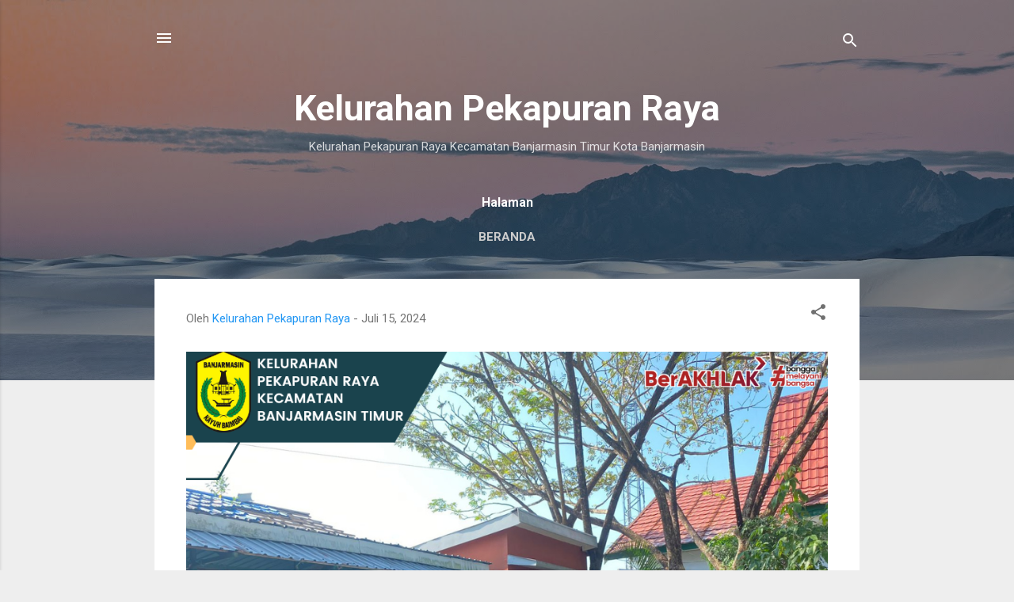

--- FILE ---
content_type: text/html; charset=UTF-8
request_url: https://pekapuranraya.banjarmasinkota.go.id/
body_size: 24460
content:
<!DOCTYPE html>
<html dir='ltr' lang='id'>
<head>
<meta content='width=device-width, initial-scale=1' name='viewport'/>
<title>Kelurahan Pekapuran Raya</title>
<meta content='text/html; charset=UTF-8' http-equiv='Content-Type'/>
<!-- Chrome, Firefox OS and Opera -->
<meta content='#eeeeee' name='theme-color'/>
<!-- Windows Phone -->
<meta content='#eeeeee' name='msapplication-navbutton-color'/>
<meta content='blogger' name='generator'/>
<link href='https://pekapuranraya.banjarmasinkota.go.id/favicon.ico' rel='icon' type='image/x-icon'/>
<link href='https://pekapuranraya.banjarmasinkota.go.id/' rel='canonical'/>
<link rel="alternate" type="application/atom+xml" title="Kelurahan Pekapuran Raya - Atom" href="https://pekapuranraya.banjarmasinkota.go.id/feeds/posts/default" />
<link rel="alternate" type="application/rss+xml" title="Kelurahan Pekapuran Raya - RSS" href="https://pekapuranraya.banjarmasinkota.go.id/feeds/posts/default?alt=rss" />
<link rel="service.post" type="application/atom+xml" title="Kelurahan Pekapuran Raya - Atom" href="https://www.blogger.com/feeds/7238613068699235695/posts/default" />
<!--Can't find substitution for tag [blog.ieCssRetrofitLinks]-->
<meta content='https://pekapuranraya.banjarmasinkota.go.id/' property='og:url'/>
<meta content='Kelurahan Pekapuran Raya' property='og:title'/>
<meta content='Kelurahan Pekapuran Raya Kecamatan Banjarmasin Timur Kota Banjarmasin' property='og:description'/>
<meta content='https://blogger.googleusercontent.com/img/b/R29vZ2xl/AVvXsEi8oxlk7lOUcrcor3dYO0G7DviwjkRgoFvRF__uR3ZFVgZ30mVbBPDGs5AxqLdOVZi0UHbu0oHnHMSKWYBEEsb_Cth3Zx2KYEWQgrUzjDzA-LRwOXno4cc548fNs8ENEEjqq4Si5Rd_vOiLLd2tdjxdE3ZLPEb4fel9sixrtL9IAoJGAk7tUODk-kCbyhQ/w1200-h630-p-k-no-nu/Modern%20Business%20Facebook%20Post.png' property='og:image'/>
<meta content='https://blogger.googleusercontent.com/img/b/R29vZ2xl/AVvXsEirAVQJIoPJS0B-FfYUPAP_w4fE6ej6gGJZghOXJOO5ImaWvCBoZLVuJfywxRRtzBXxH9qog9lVkkDk7wJ8Ybv0jpceqIVZph_QYTSFHtx3kE5UbopyZiesEedU2hz8ktS8bGhrVqXEbiHuObRLFa-ojCqRmigo4tpngIDPi_DOLyxJsVYKU1LptdDRKuA/w1200-h630-p-k-no-nu/WhatsApp%20Image%202024-04-30%20at%2014.38.10.jpeg' property='og:image'/>
<meta content='https://blogger.googleusercontent.com/img/b/R29vZ2xl/AVvXsEhuSmASgUlvDDzC9uZC6Gw3dNqnaL9ec7Tvkc6xJKzGiYP_cbaLTmYNk2KHc9JovJa0zhoJZEnmpmI8yYMMB3H7_5I-w6kEIdAVOLd6QmZzCSW03hD4PreBiTPmMqBHHv9_X8tWOjZbnwsHEBArMjnbzVhLfWtJ3qy49-U7EESiq6diLsimrUkrMzX4WaY/w1200-h630-p-k-no-nu/Modern%20Business%20Facebook%20Post%20-%202024-04-30T151027.929.png' property='og:image'/>
<meta content='https://blogger.googleusercontent.com/img/b/R29vZ2xl/AVvXsEgub94Ccu-z1GJ_mhNC6pPRzDeE0jC0cldlR0Ib7mAVDhebN7iLgVjw7OSS9qtlgU4oE0d7tjlvDMX72ow6CAqCJqgxUHWQorjzFFe2DHX4R2s83p1AyZdChCaqidcKHqk4c65WyMGGu2Rktt3LdTZI21ZlgmJV5UNUph2by253BmaiNiYxGwTNgLUvevo/w1200-h630-p-k-no-nu/Modern%20Business%20Facebook%20Post%20-%202024-04-23T154936.026.png' property='og:image'/>
<meta content='https://blogger.googleusercontent.com/img/b/R29vZ2xl/AVvXsEhkQnCJCzCrIs9r7pyoQ_P78nkJTLOVBhLLjqtj8KA1B4n1d0OZ1uRkooSEeFq0Zcz3kaZwRE4pCbO-ZXsRX3XWV9gPPA7mnzykoHX7U7B_m8Ivhg66VjscaErfv-By515x-qOrS7NU3k_hoFifHXhVUgha6oUl2yJdeps7gUU4fG4irHD9qxLwBvue_oc/w1200-h630-p-k-no-nu/Modern%20Business%20Facebook%20Post%20-%202024-04-23T155040.993.png' property='og:image'/>
<meta content='https://blogger.googleusercontent.com/img/b/R29vZ2xl/AVvXsEj91P4MWZW1n2_nmV-KMzl7C9RHnlJM1BKtel4LwgxZA4sJn1tgg1TF4NIfMZeF1c-cWT8WJLdAsGVf4Xb13HPvez5vtJPtXkG2gIeoQFNBO2FZHVM8KbBJyap7_Gra-FhbwNaZxhvmHxnB3o9GxjldvEiYC44a30InuUolS1bR89uw5aoljiOvN_531eQ/w1200-h630-p-k-no-nu/WhatsApp%20Image%202024-08-15%20at%2008.54.05.jpeg' property='og:image'/>
<meta content='https://blogger.googleusercontent.com/img/b/R29vZ2xl/AVvXsEitVO5r192L6BxKUvQCOWwuQ-mNrzqs5I_UWHpZ0tXGS8v5dFoZ4AMyToCanj9jiEoc42PtS7Or-yreleMvx0xkTYPCN31L5Jl0XXlWLyaRFs_ZEqGttA7dCVPnx3Nswq4zmBBA2rBxxwitmzOr8CqrIVnecwYegv2TMna4h79OU30okn0DNrbRnR8CPnY/w1200-h630-p-k-no-nu/Modern%20Business%20Facebook%20Post%20(48).png' property='og:image'/>
<style type='text/css'>@font-face{font-family:'Roboto';font-style:italic;font-weight:300;font-stretch:100%;font-display:swap;src:url(//fonts.gstatic.com/s/roboto/v50/KFOKCnqEu92Fr1Mu53ZEC9_Vu3r1gIhOszmOClHrs6ljXfMMLt_QuAX-k3Yi128m0kN2.woff2)format('woff2');unicode-range:U+0460-052F,U+1C80-1C8A,U+20B4,U+2DE0-2DFF,U+A640-A69F,U+FE2E-FE2F;}@font-face{font-family:'Roboto';font-style:italic;font-weight:300;font-stretch:100%;font-display:swap;src:url(//fonts.gstatic.com/s/roboto/v50/KFOKCnqEu92Fr1Mu53ZEC9_Vu3r1gIhOszmOClHrs6ljXfMMLt_QuAz-k3Yi128m0kN2.woff2)format('woff2');unicode-range:U+0301,U+0400-045F,U+0490-0491,U+04B0-04B1,U+2116;}@font-face{font-family:'Roboto';font-style:italic;font-weight:300;font-stretch:100%;font-display:swap;src:url(//fonts.gstatic.com/s/roboto/v50/KFOKCnqEu92Fr1Mu53ZEC9_Vu3r1gIhOszmOClHrs6ljXfMMLt_QuAT-k3Yi128m0kN2.woff2)format('woff2');unicode-range:U+1F00-1FFF;}@font-face{font-family:'Roboto';font-style:italic;font-weight:300;font-stretch:100%;font-display:swap;src:url(//fonts.gstatic.com/s/roboto/v50/KFOKCnqEu92Fr1Mu53ZEC9_Vu3r1gIhOszmOClHrs6ljXfMMLt_QuAv-k3Yi128m0kN2.woff2)format('woff2');unicode-range:U+0370-0377,U+037A-037F,U+0384-038A,U+038C,U+038E-03A1,U+03A3-03FF;}@font-face{font-family:'Roboto';font-style:italic;font-weight:300;font-stretch:100%;font-display:swap;src:url(//fonts.gstatic.com/s/roboto/v50/KFOKCnqEu92Fr1Mu53ZEC9_Vu3r1gIhOszmOClHrs6ljXfMMLt_QuHT-k3Yi128m0kN2.woff2)format('woff2');unicode-range:U+0302-0303,U+0305,U+0307-0308,U+0310,U+0312,U+0315,U+031A,U+0326-0327,U+032C,U+032F-0330,U+0332-0333,U+0338,U+033A,U+0346,U+034D,U+0391-03A1,U+03A3-03A9,U+03B1-03C9,U+03D1,U+03D5-03D6,U+03F0-03F1,U+03F4-03F5,U+2016-2017,U+2034-2038,U+203C,U+2040,U+2043,U+2047,U+2050,U+2057,U+205F,U+2070-2071,U+2074-208E,U+2090-209C,U+20D0-20DC,U+20E1,U+20E5-20EF,U+2100-2112,U+2114-2115,U+2117-2121,U+2123-214F,U+2190,U+2192,U+2194-21AE,U+21B0-21E5,U+21F1-21F2,U+21F4-2211,U+2213-2214,U+2216-22FF,U+2308-230B,U+2310,U+2319,U+231C-2321,U+2336-237A,U+237C,U+2395,U+239B-23B7,U+23D0,U+23DC-23E1,U+2474-2475,U+25AF,U+25B3,U+25B7,U+25BD,U+25C1,U+25CA,U+25CC,U+25FB,U+266D-266F,U+27C0-27FF,U+2900-2AFF,U+2B0E-2B11,U+2B30-2B4C,U+2BFE,U+3030,U+FF5B,U+FF5D,U+1D400-1D7FF,U+1EE00-1EEFF;}@font-face{font-family:'Roboto';font-style:italic;font-weight:300;font-stretch:100%;font-display:swap;src:url(//fonts.gstatic.com/s/roboto/v50/KFOKCnqEu92Fr1Mu53ZEC9_Vu3r1gIhOszmOClHrs6ljXfMMLt_QuGb-k3Yi128m0kN2.woff2)format('woff2');unicode-range:U+0001-000C,U+000E-001F,U+007F-009F,U+20DD-20E0,U+20E2-20E4,U+2150-218F,U+2190,U+2192,U+2194-2199,U+21AF,U+21E6-21F0,U+21F3,U+2218-2219,U+2299,U+22C4-22C6,U+2300-243F,U+2440-244A,U+2460-24FF,U+25A0-27BF,U+2800-28FF,U+2921-2922,U+2981,U+29BF,U+29EB,U+2B00-2BFF,U+4DC0-4DFF,U+FFF9-FFFB,U+10140-1018E,U+10190-1019C,U+101A0,U+101D0-101FD,U+102E0-102FB,U+10E60-10E7E,U+1D2C0-1D2D3,U+1D2E0-1D37F,U+1F000-1F0FF,U+1F100-1F1AD,U+1F1E6-1F1FF,U+1F30D-1F30F,U+1F315,U+1F31C,U+1F31E,U+1F320-1F32C,U+1F336,U+1F378,U+1F37D,U+1F382,U+1F393-1F39F,U+1F3A7-1F3A8,U+1F3AC-1F3AF,U+1F3C2,U+1F3C4-1F3C6,U+1F3CA-1F3CE,U+1F3D4-1F3E0,U+1F3ED,U+1F3F1-1F3F3,U+1F3F5-1F3F7,U+1F408,U+1F415,U+1F41F,U+1F426,U+1F43F,U+1F441-1F442,U+1F444,U+1F446-1F449,U+1F44C-1F44E,U+1F453,U+1F46A,U+1F47D,U+1F4A3,U+1F4B0,U+1F4B3,U+1F4B9,U+1F4BB,U+1F4BF,U+1F4C8-1F4CB,U+1F4D6,U+1F4DA,U+1F4DF,U+1F4E3-1F4E6,U+1F4EA-1F4ED,U+1F4F7,U+1F4F9-1F4FB,U+1F4FD-1F4FE,U+1F503,U+1F507-1F50B,U+1F50D,U+1F512-1F513,U+1F53E-1F54A,U+1F54F-1F5FA,U+1F610,U+1F650-1F67F,U+1F687,U+1F68D,U+1F691,U+1F694,U+1F698,U+1F6AD,U+1F6B2,U+1F6B9-1F6BA,U+1F6BC,U+1F6C6-1F6CF,U+1F6D3-1F6D7,U+1F6E0-1F6EA,U+1F6F0-1F6F3,U+1F6F7-1F6FC,U+1F700-1F7FF,U+1F800-1F80B,U+1F810-1F847,U+1F850-1F859,U+1F860-1F887,U+1F890-1F8AD,U+1F8B0-1F8BB,U+1F8C0-1F8C1,U+1F900-1F90B,U+1F93B,U+1F946,U+1F984,U+1F996,U+1F9E9,U+1FA00-1FA6F,U+1FA70-1FA7C,U+1FA80-1FA89,U+1FA8F-1FAC6,U+1FACE-1FADC,U+1FADF-1FAE9,U+1FAF0-1FAF8,U+1FB00-1FBFF;}@font-face{font-family:'Roboto';font-style:italic;font-weight:300;font-stretch:100%;font-display:swap;src:url(//fonts.gstatic.com/s/roboto/v50/KFOKCnqEu92Fr1Mu53ZEC9_Vu3r1gIhOszmOClHrs6ljXfMMLt_QuAf-k3Yi128m0kN2.woff2)format('woff2');unicode-range:U+0102-0103,U+0110-0111,U+0128-0129,U+0168-0169,U+01A0-01A1,U+01AF-01B0,U+0300-0301,U+0303-0304,U+0308-0309,U+0323,U+0329,U+1EA0-1EF9,U+20AB;}@font-face{font-family:'Roboto';font-style:italic;font-weight:300;font-stretch:100%;font-display:swap;src:url(//fonts.gstatic.com/s/roboto/v50/KFOKCnqEu92Fr1Mu53ZEC9_Vu3r1gIhOszmOClHrs6ljXfMMLt_QuAb-k3Yi128m0kN2.woff2)format('woff2');unicode-range:U+0100-02BA,U+02BD-02C5,U+02C7-02CC,U+02CE-02D7,U+02DD-02FF,U+0304,U+0308,U+0329,U+1D00-1DBF,U+1E00-1E9F,U+1EF2-1EFF,U+2020,U+20A0-20AB,U+20AD-20C0,U+2113,U+2C60-2C7F,U+A720-A7FF;}@font-face{font-family:'Roboto';font-style:italic;font-weight:300;font-stretch:100%;font-display:swap;src:url(//fonts.gstatic.com/s/roboto/v50/KFOKCnqEu92Fr1Mu53ZEC9_Vu3r1gIhOszmOClHrs6ljXfMMLt_QuAj-k3Yi128m0g.woff2)format('woff2');unicode-range:U+0000-00FF,U+0131,U+0152-0153,U+02BB-02BC,U+02C6,U+02DA,U+02DC,U+0304,U+0308,U+0329,U+2000-206F,U+20AC,U+2122,U+2191,U+2193,U+2212,U+2215,U+FEFF,U+FFFD;}@font-face{font-family:'Roboto';font-style:normal;font-weight:400;font-stretch:100%;font-display:swap;src:url(//fonts.gstatic.com/s/roboto/v50/KFO7CnqEu92Fr1ME7kSn66aGLdTylUAMa3GUBHMdazTgWw.woff2)format('woff2');unicode-range:U+0460-052F,U+1C80-1C8A,U+20B4,U+2DE0-2DFF,U+A640-A69F,U+FE2E-FE2F;}@font-face{font-family:'Roboto';font-style:normal;font-weight:400;font-stretch:100%;font-display:swap;src:url(//fonts.gstatic.com/s/roboto/v50/KFO7CnqEu92Fr1ME7kSn66aGLdTylUAMa3iUBHMdazTgWw.woff2)format('woff2');unicode-range:U+0301,U+0400-045F,U+0490-0491,U+04B0-04B1,U+2116;}@font-face{font-family:'Roboto';font-style:normal;font-weight:400;font-stretch:100%;font-display:swap;src:url(//fonts.gstatic.com/s/roboto/v50/KFO7CnqEu92Fr1ME7kSn66aGLdTylUAMa3CUBHMdazTgWw.woff2)format('woff2');unicode-range:U+1F00-1FFF;}@font-face{font-family:'Roboto';font-style:normal;font-weight:400;font-stretch:100%;font-display:swap;src:url(//fonts.gstatic.com/s/roboto/v50/KFO7CnqEu92Fr1ME7kSn66aGLdTylUAMa3-UBHMdazTgWw.woff2)format('woff2');unicode-range:U+0370-0377,U+037A-037F,U+0384-038A,U+038C,U+038E-03A1,U+03A3-03FF;}@font-face{font-family:'Roboto';font-style:normal;font-weight:400;font-stretch:100%;font-display:swap;src:url(//fonts.gstatic.com/s/roboto/v50/KFO7CnqEu92Fr1ME7kSn66aGLdTylUAMawCUBHMdazTgWw.woff2)format('woff2');unicode-range:U+0302-0303,U+0305,U+0307-0308,U+0310,U+0312,U+0315,U+031A,U+0326-0327,U+032C,U+032F-0330,U+0332-0333,U+0338,U+033A,U+0346,U+034D,U+0391-03A1,U+03A3-03A9,U+03B1-03C9,U+03D1,U+03D5-03D6,U+03F0-03F1,U+03F4-03F5,U+2016-2017,U+2034-2038,U+203C,U+2040,U+2043,U+2047,U+2050,U+2057,U+205F,U+2070-2071,U+2074-208E,U+2090-209C,U+20D0-20DC,U+20E1,U+20E5-20EF,U+2100-2112,U+2114-2115,U+2117-2121,U+2123-214F,U+2190,U+2192,U+2194-21AE,U+21B0-21E5,U+21F1-21F2,U+21F4-2211,U+2213-2214,U+2216-22FF,U+2308-230B,U+2310,U+2319,U+231C-2321,U+2336-237A,U+237C,U+2395,U+239B-23B7,U+23D0,U+23DC-23E1,U+2474-2475,U+25AF,U+25B3,U+25B7,U+25BD,U+25C1,U+25CA,U+25CC,U+25FB,U+266D-266F,U+27C0-27FF,U+2900-2AFF,U+2B0E-2B11,U+2B30-2B4C,U+2BFE,U+3030,U+FF5B,U+FF5D,U+1D400-1D7FF,U+1EE00-1EEFF;}@font-face{font-family:'Roboto';font-style:normal;font-weight:400;font-stretch:100%;font-display:swap;src:url(//fonts.gstatic.com/s/roboto/v50/KFO7CnqEu92Fr1ME7kSn66aGLdTylUAMaxKUBHMdazTgWw.woff2)format('woff2');unicode-range:U+0001-000C,U+000E-001F,U+007F-009F,U+20DD-20E0,U+20E2-20E4,U+2150-218F,U+2190,U+2192,U+2194-2199,U+21AF,U+21E6-21F0,U+21F3,U+2218-2219,U+2299,U+22C4-22C6,U+2300-243F,U+2440-244A,U+2460-24FF,U+25A0-27BF,U+2800-28FF,U+2921-2922,U+2981,U+29BF,U+29EB,U+2B00-2BFF,U+4DC0-4DFF,U+FFF9-FFFB,U+10140-1018E,U+10190-1019C,U+101A0,U+101D0-101FD,U+102E0-102FB,U+10E60-10E7E,U+1D2C0-1D2D3,U+1D2E0-1D37F,U+1F000-1F0FF,U+1F100-1F1AD,U+1F1E6-1F1FF,U+1F30D-1F30F,U+1F315,U+1F31C,U+1F31E,U+1F320-1F32C,U+1F336,U+1F378,U+1F37D,U+1F382,U+1F393-1F39F,U+1F3A7-1F3A8,U+1F3AC-1F3AF,U+1F3C2,U+1F3C4-1F3C6,U+1F3CA-1F3CE,U+1F3D4-1F3E0,U+1F3ED,U+1F3F1-1F3F3,U+1F3F5-1F3F7,U+1F408,U+1F415,U+1F41F,U+1F426,U+1F43F,U+1F441-1F442,U+1F444,U+1F446-1F449,U+1F44C-1F44E,U+1F453,U+1F46A,U+1F47D,U+1F4A3,U+1F4B0,U+1F4B3,U+1F4B9,U+1F4BB,U+1F4BF,U+1F4C8-1F4CB,U+1F4D6,U+1F4DA,U+1F4DF,U+1F4E3-1F4E6,U+1F4EA-1F4ED,U+1F4F7,U+1F4F9-1F4FB,U+1F4FD-1F4FE,U+1F503,U+1F507-1F50B,U+1F50D,U+1F512-1F513,U+1F53E-1F54A,U+1F54F-1F5FA,U+1F610,U+1F650-1F67F,U+1F687,U+1F68D,U+1F691,U+1F694,U+1F698,U+1F6AD,U+1F6B2,U+1F6B9-1F6BA,U+1F6BC,U+1F6C6-1F6CF,U+1F6D3-1F6D7,U+1F6E0-1F6EA,U+1F6F0-1F6F3,U+1F6F7-1F6FC,U+1F700-1F7FF,U+1F800-1F80B,U+1F810-1F847,U+1F850-1F859,U+1F860-1F887,U+1F890-1F8AD,U+1F8B0-1F8BB,U+1F8C0-1F8C1,U+1F900-1F90B,U+1F93B,U+1F946,U+1F984,U+1F996,U+1F9E9,U+1FA00-1FA6F,U+1FA70-1FA7C,U+1FA80-1FA89,U+1FA8F-1FAC6,U+1FACE-1FADC,U+1FADF-1FAE9,U+1FAF0-1FAF8,U+1FB00-1FBFF;}@font-face{font-family:'Roboto';font-style:normal;font-weight:400;font-stretch:100%;font-display:swap;src:url(//fonts.gstatic.com/s/roboto/v50/KFO7CnqEu92Fr1ME7kSn66aGLdTylUAMa3OUBHMdazTgWw.woff2)format('woff2');unicode-range:U+0102-0103,U+0110-0111,U+0128-0129,U+0168-0169,U+01A0-01A1,U+01AF-01B0,U+0300-0301,U+0303-0304,U+0308-0309,U+0323,U+0329,U+1EA0-1EF9,U+20AB;}@font-face{font-family:'Roboto';font-style:normal;font-weight:400;font-stretch:100%;font-display:swap;src:url(//fonts.gstatic.com/s/roboto/v50/KFO7CnqEu92Fr1ME7kSn66aGLdTylUAMa3KUBHMdazTgWw.woff2)format('woff2');unicode-range:U+0100-02BA,U+02BD-02C5,U+02C7-02CC,U+02CE-02D7,U+02DD-02FF,U+0304,U+0308,U+0329,U+1D00-1DBF,U+1E00-1E9F,U+1EF2-1EFF,U+2020,U+20A0-20AB,U+20AD-20C0,U+2113,U+2C60-2C7F,U+A720-A7FF;}@font-face{font-family:'Roboto';font-style:normal;font-weight:400;font-stretch:100%;font-display:swap;src:url(//fonts.gstatic.com/s/roboto/v50/KFO7CnqEu92Fr1ME7kSn66aGLdTylUAMa3yUBHMdazQ.woff2)format('woff2');unicode-range:U+0000-00FF,U+0131,U+0152-0153,U+02BB-02BC,U+02C6,U+02DA,U+02DC,U+0304,U+0308,U+0329,U+2000-206F,U+20AC,U+2122,U+2191,U+2193,U+2212,U+2215,U+FEFF,U+FFFD;}@font-face{font-family:'Roboto';font-style:normal;font-weight:700;font-stretch:100%;font-display:swap;src:url(//fonts.gstatic.com/s/roboto/v50/KFO7CnqEu92Fr1ME7kSn66aGLdTylUAMa3GUBHMdazTgWw.woff2)format('woff2');unicode-range:U+0460-052F,U+1C80-1C8A,U+20B4,U+2DE0-2DFF,U+A640-A69F,U+FE2E-FE2F;}@font-face{font-family:'Roboto';font-style:normal;font-weight:700;font-stretch:100%;font-display:swap;src:url(//fonts.gstatic.com/s/roboto/v50/KFO7CnqEu92Fr1ME7kSn66aGLdTylUAMa3iUBHMdazTgWw.woff2)format('woff2');unicode-range:U+0301,U+0400-045F,U+0490-0491,U+04B0-04B1,U+2116;}@font-face{font-family:'Roboto';font-style:normal;font-weight:700;font-stretch:100%;font-display:swap;src:url(//fonts.gstatic.com/s/roboto/v50/KFO7CnqEu92Fr1ME7kSn66aGLdTylUAMa3CUBHMdazTgWw.woff2)format('woff2');unicode-range:U+1F00-1FFF;}@font-face{font-family:'Roboto';font-style:normal;font-weight:700;font-stretch:100%;font-display:swap;src:url(//fonts.gstatic.com/s/roboto/v50/KFO7CnqEu92Fr1ME7kSn66aGLdTylUAMa3-UBHMdazTgWw.woff2)format('woff2');unicode-range:U+0370-0377,U+037A-037F,U+0384-038A,U+038C,U+038E-03A1,U+03A3-03FF;}@font-face{font-family:'Roboto';font-style:normal;font-weight:700;font-stretch:100%;font-display:swap;src:url(//fonts.gstatic.com/s/roboto/v50/KFO7CnqEu92Fr1ME7kSn66aGLdTylUAMawCUBHMdazTgWw.woff2)format('woff2');unicode-range:U+0302-0303,U+0305,U+0307-0308,U+0310,U+0312,U+0315,U+031A,U+0326-0327,U+032C,U+032F-0330,U+0332-0333,U+0338,U+033A,U+0346,U+034D,U+0391-03A1,U+03A3-03A9,U+03B1-03C9,U+03D1,U+03D5-03D6,U+03F0-03F1,U+03F4-03F5,U+2016-2017,U+2034-2038,U+203C,U+2040,U+2043,U+2047,U+2050,U+2057,U+205F,U+2070-2071,U+2074-208E,U+2090-209C,U+20D0-20DC,U+20E1,U+20E5-20EF,U+2100-2112,U+2114-2115,U+2117-2121,U+2123-214F,U+2190,U+2192,U+2194-21AE,U+21B0-21E5,U+21F1-21F2,U+21F4-2211,U+2213-2214,U+2216-22FF,U+2308-230B,U+2310,U+2319,U+231C-2321,U+2336-237A,U+237C,U+2395,U+239B-23B7,U+23D0,U+23DC-23E1,U+2474-2475,U+25AF,U+25B3,U+25B7,U+25BD,U+25C1,U+25CA,U+25CC,U+25FB,U+266D-266F,U+27C0-27FF,U+2900-2AFF,U+2B0E-2B11,U+2B30-2B4C,U+2BFE,U+3030,U+FF5B,U+FF5D,U+1D400-1D7FF,U+1EE00-1EEFF;}@font-face{font-family:'Roboto';font-style:normal;font-weight:700;font-stretch:100%;font-display:swap;src:url(//fonts.gstatic.com/s/roboto/v50/KFO7CnqEu92Fr1ME7kSn66aGLdTylUAMaxKUBHMdazTgWw.woff2)format('woff2');unicode-range:U+0001-000C,U+000E-001F,U+007F-009F,U+20DD-20E0,U+20E2-20E4,U+2150-218F,U+2190,U+2192,U+2194-2199,U+21AF,U+21E6-21F0,U+21F3,U+2218-2219,U+2299,U+22C4-22C6,U+2300-243F,U+2440-244A,U+2460-24FF,U+25A0-27BF,U+2800-28FF,U+2921-2922,U+2981,U+29BF,U+29EB,U+2B00-2BFF,U+4DC0-4DFF,U+FFF9-FFFB,U+10140-1018E,U+10190-1019C,U+101A0,U+101D0-101FD,U+102E0-102FB,U+10E60-10E7E,U+1D2C0-1D2D3,U+1D2E0-1D37F,U+1F000-1F0FF,U+1F100-1F1AD,U+1F1E6-1F1FF,U+1F30D-1F30F,U+1F315,U+1F31C,U+1F31E,U+1F320-1F32C,U+1F336,U+1F378,U+1F37D,U+1F382,U+1F393-1F39F,U+1F3A7-1F3A8,U+1F3AC-1F3AF,U+1F3C2,U+1F3C4-1F3C6,U+1F3CA-1F3CE,U+1F3D4-1F3E0,U+1F3ED,U+1F3F1-1F3F3,U+1F3F5-1F3F7,U+1F408,U+1F415,U+1F41F,U+1F426,U+1F43F,U+1F441-1F442,U+1F444,U+1F446-1F449,U+1F44C-1F44E,U+1F453,U+1F46A,U+1F47D,U+1F4A3,U+1F4B0,U+1F4B3,U+1F4B9,U+1F4BB,U+1F4BF,U+1F4C8-1F4CB,U+1F4D6,U+1F4DA,U+1F4DF,U+1F4E3-1F4E6,U+1F4EA-1F4ED,U+1F4F7,U+1F4F9-1F4FB,U+1F4FD-1F4FE,U+1F503,U+1F507-1F50B,U+1F50D,U+1F512-1F513,U+1F53E-1F54A,U+1F54F-1F5FA,U+1F610,U+1F650-1F67F,U+1F687,U+1F68D,U+1F691,U+1F694,U+1F698,U+1F6AD,U+1F6B2,U+1F6B9-1F6BA,U+1F6BC,U+1F6C6-1F6CF,U+1F6D3-1F6D7,U+1F6E0-1F6EA,U+1F6F0-1F6F3,U+1F6F7-1F6FC,U+1F700-1F7FF,U+1F800-1F80B,U+1F810-1F847,U+1F850-1F859,U+1F860-1F887,U+1F890-1F8AD,U+1F8B0-1F8BB,U+1F8C0-1F8C1,U+1F900-1F90B,U+1F93B,U+1F946,U+1F984,U+1F996,U+1F9E9,U+1FA00-1FA6F,U+1FA70-1FA7C,U+1FA80-1FA89,U+1FA8F-1FAC6,U+1FACE-1FADC,U+1FADF-1FAE9,U+1FAF0-1FAF8,U+1FB00-1FBFF;}@font-face{font-family:'Roboto';font-style:normal;font-weight:700;font-stretch:100%;font-display:swap;src:url(//fonts.gstatic.com/s/roboto/v50/KFO7CnqEu92Fr1ME7kSn66aGLdTylUAMa3OUBHMdazTgWw.woff2)format('woff2');unicode-range:U+0102-0103,U+0110-0111,U+0128-0129,U+0168-0169,U+01A0-01A1,U+01AF-01B0,U+0300-0301,U+0303-0304,U+0308-0309,U+0323,U+0329,U+1EA0-1EF9,U+20AB;}@font-face{font-family:'Roboto';font-style:normal;font-weight:700;font-stretch:100%;font-display:swap;src:url(//fonts.gstatic.com/s/roboto/v50/KFO7CnqEu92Fr1ME7kSn66aGLdTylUAMa3KUBHMdazTgWw.woff2)format('woff2');unicode-range:U+0100-02BA,U+02BD-02C5,U+02C7-02CC,U+02CE-02D7,U+02DD-02FF,U+0304,U+0308,U+0329,U+1D00-1DBF,U+1E00-1E9F,U+1EF2-1EFF,U+2020,U+20A0-20AB,U+20AD-20C0,U+2113,U+2C60-2C7F,U+A720-A7FF;}@font-face{font-family:'Roboto';font-style:normal;font-weight:700;font-stretch:100%;font-display:swap;src:url(//fonts.gstatic.com/s/roboto/v50/KFO7CnqEu92Fr1ME7kSn66aGLdTylUAMa3yUBHMdazQ.woff2)format('woff2');unicode-range:U+0000-00FF,U+0131,U+0152-0153,U+02BB-02BC,U+02C6,U+02DA,U+02DC,U+0304,U+0308,U+0329,U+2000-206F,U+20AC,U+2122,U+2191,U+2193,U+2212,U+2215,U+FEFF,U+FFFD;}</style>
<style id='page-skin-1' type='text/css'><!--
/*! normalize.css v3.0.1 | MIT License | git.io/normalize */html{font-family:sans-serif;-ms-text-size-adjust:100%;-webkit-text-size-adjust:100%}body{margin:0}article,aside,details,figcaption,figure,footer,header,hgroup,main,nav,section,summary{display:block}audio,canvas,progress,video{display:inline-block;vertical-align:baseline}audio:not([controls]){display:none;height:0}[hidden],template{display:none}a{background:transparent}a:active,a:hover{outline:0}abbr[title]{border-bottom:1px dotted}b,strong{font-weight:bold}dfn{font-style:italic}h1{font-size:2em;margin:.67em 0}mark{background:#ff0;color:#000}small{font-size:80%}sub,sup{font-size:75%;line-height:0;position:relative;vertical-align:baseline}sup{top:-0.5em}sub{bottom:-0.25em}img{border:0}svg:not(:root){overflow:hidden}figure{margin:1em 40px}hr{-moz-box-sizing:content-box;box-sizing:content-box;height:0}pre{overflow:auto}code,kbd,pre,samp{font-family:monospace,monospace;font-size:1em}button,input,optgroup,select,textarea{color:inherit;font:inherit;margin:0}button{overflow:visible}button,select{text-transform:none}button,html input[type="button"],input[type="reset"],input[type="submit"]{-webkit-appearance:button;cursor:pointer}button[disabled],html input[disabled]{cursor:default}button::-moz-focus-inner,input::-moz-focus-inner{border:0;padding:0}input{line-height:normal}input[type="checkbox"],input[type="radio"]{box-sizing:border-box;padding:0}input[type="number"]::-webkit-inner-spin-button,input[type="number"]::-webkit-outer-spin-button{height:auto}input[type="search"]{-webkit-appearance:textfield;-moz-box-sizing:content-box;-webkit-box-sizing:content-box;box-sizing:content-box}input[type="search"]::-webkit-search-cancel-button,input[type="search"]::-webkit-search-decoration{-webkit-appearance:none}fieldset{border:1px solid #c0c0c0;margin:0 2px;padding:.35em .625em .75em}legend{border:0;padding:0}textarea{overflow:auto}optgroup{font-weight:bold}table{border-collapse:collapse;border-spacing:0}td,th{padding:0}
/*!************************************************
* Blogger Template Style
* Name: Contempo
**************************************************/
body{
overflow-wrap:break-word;
word-break:break-word;
word-wrap:break-word
}
.hidden{
display:none
}
.invisible{
visibility:hidden
}
.container::after,.float-container::after{
clear:both;
content:"";
display:table
}
.clearboth{
clear:both
}
#comments .comment .comment-actions,.subscribe-popup .FollowByEmail .follow-by-email-submit,.widget.Profile .profile-link,.widget.Profile .profile-link.visit-profile{
background:0 0;
border:0;
box-shadow:none;
color:#2196f3;
cursor:pointer;
font-size:14px;
font-weight:700;
outline:0;
text-decoration:none;
text-transform:uppercase;
width:auto
}
.dim-overlay{
background-color:rgba(0,0,0,.54);
height:100vh;
left:0;
position:fixed;
top:0;
width:100%
}
#sharing-dim-overlay{
background-color:transparent
}
input::-ms-clear{
display:none
}
.blogger-logo,.svg-icon-24.blogger-logo{
fill:#ff9800;
opacity:1
}
.loading-spinner-large{
-webkit-animation:mspin-rotate 1.568s infinite linear;
animation:mspin-rotate 1.568s infinite linear;
height:48px;
overflow:hidden;
position:absolute;
width:48px;
z-index:200
}
.loading-spinner-large>div{
-webkit-animation:mspin-revrot 5332ms infinite steps(4);
animation:mspin-revrot 5332ms infinite steps(4)
}
.loading-spinner-large>div>div{
-webkit-animation:mspin-singlecolor-large-film 1333ms infinite steps(81);
animation:mspin-singlecolor-large-film 1333ms infinite steps(81);
background-size:100%;
height:48px;
width:3888px
}
.mspin-black-large>div>div,.mspin-grey_54-large>div>div{
background-image:url(https://www.blogblog.com/indie/mspin_black_large.svg)
}
.mspin-white-large>div>div{
background-image:url(https://www.blogblog.com/indie/mspin_white_large.svg)
}
.mspin-grey_54-large{
opacity:.54
}
@-webkit-keyframes mspin-singlecolor-large-film{
from{
-webkit-transform:translateX(0);
transform:translateX(0)
}
to{
-webkit-transform:translateX(-3888px);
transform:translateX(-3888px)
}
}
@keyframes mspin-singlecolor-large-film{
from{
-webkit-transform:translateX(0);
transform:translateX(0)
}
to{
-webkit-transform:translateX(-3888px);
transform:translateX(-3888px)
}
}
@-webkit-keyframes mspin-rotate{
from{
-webkit-transform:rotate(0);
transform:rotate(0)
}
to{
-webkit-transform:rotate(360deg);
transform:rotate(360deg)
}
}
@keyframes mspin-rotate{
from{
-webkit-transform:rotate(0);
transform:rotate(0)
}
to{
-webkit-transform:rotate(360deg);
transform:rotate(360deg)
}
}
@-webkit-keyframes mspin-revrot{
from{
-webkit-transform:rotate(0);
transform:rotate(0)
}
to{
-webkit-transform:rotate(-360deg);
transform:rotate(-360deg)
}
}
@keyframes mspin-revrot{
from{
-webkit-transform:rotate(0);
transform:rotate(0)
}
to{
-webkit-transform:rotate(-360deg);
transform:rotate(-360deg)
}
}
.skip-navigation{
background-color:#fff;
box-sizing:border-box;
color:#000;
display:block;
height:0;
left:0;
line-height:50px;
overflow:hidden;
padding-top:0;
position:fixed;
text-align:center;
top:0;
-webkit-transition:box-shadow .3s,height .3s,padding-top .3s;
transition:box-shadow .3s,height .3s,padding-top .3s;
width:100%;
z-index:900
}
.skip-navigation:focus{
box-shadow:0 4px 5px 0 rgba(0,0,0,.14),0 1px 10px 0 rgba(0,0,0,.12),0 2px 4px -1px rgba(0,0,0,.2);
height:50px
}
#main{
outline:0
}
.main-heading{
position:absolute;
clip:rect(1px,1px,1px,1px);
padding:0;
border:0;
height:1px;
width:1px;
overflow:hidden
}
.Attribution{
margin-top:1em;
text-align:center
}
.Attribution .blogger img,.Attribution .blogger svg{
vertical-align:bottom
}
.Attribution .blogger img{
margin-right:.5em
}
.Attribution div{
line-height:24px;
margin-top:.5em
}
.Attribution .copyright,.Attribution .image-attribution{
font-size:.7em;
margin-top:1.5em
}
.BLOG_mobile_video_class{
display:none
}
.bg-photo{
background-attachment:scroll!important
}
body .CSS_LIGHTBOX{
z-index:900
}
.extendable .show-less,.extendable .show-more{
border-color:#2196f3;
color:#2196f3;
margin-top:8px
}
.extendable .show-less.hidden,.extendable .show-more.hidden{
display:none
}
.inline-ad{
display:none;
max-width:100%;
overflow:hidden
}
.adsbygoogle{
display:block
}
#cookieChoiceInfo{
bottom:0;
top:auto
}
iframe.b-hbp-video{
border:0
}
.post-body img{
max-width:100%
}
.post-body iframe{
max-width:100%
}
.post-body a[imageanchor="1"]{
display:inline-block
}
.byline{
margin-right:1em
}
.byline:last-child{
margin-right:0
}
.link-copied-dialog{
max-width:520px;
outline:0
}
.link-copied-dialog .modal-dialog-buttons{
margin-top:8px
}
.link-copied-dialog .goog-buttonset-default{
background:0 0;
border:0
}
.link-copied-dialog .goog-buttonset-default:focus{
outline:0
}
.paging-control-container{
margin-bottom:16px
}
.paging-control-container .paging-control{
display:inline-block
}
.paging-control-container .comment-range-text::after,.paging-control-container .paging-control{
color:#2196f3
}
.paging-control-container .comment-range-text,.paging-control-container .paging-control{
margin-right:8px
}
.paging-control-container .comment-range-text::after,.paging-control-container .paging-control::after{
content:"\b7";
cursor:default;
padding-left:8px;
pointer-events:none
}
.paging-control-container .comment-range-text:last-child::after,.paging-control-container .paging-control:last-child::after{
content:none
}
.byline.reactions iframe{
height:20px
}
.b-notification{
color:#000;
background-color:#fff;
border-bottom:solid 1px #000;
box-sizing:border-box;
padding:16px 32px;
text-align:center
}
.b-notification.visible{
-webkit-transition:margin-top .3s cubic-bezier(.4,0,.2,1);
transition:margin-top .3s cubic-bezier(.4,0,.2,1)
}
.b-notification.invisible{
position:absolute
}
.b-notification-close{
position:absolute;
right:8px;
top:8px
}
.no-posts-message{
line-height:40px;
text-align:center
}
@media screen and (max-width:800px){
body.item-view .post-body a[imageanchor="1"][style*="float: left;"],body.item-view .post-body a[imageanchor="1"][style*="float: right;"]{
float:none!important;
clear:none!important
}
body.item-view .post-body a[imageanchor="1"] img{
display:block;
height:auto;
margin:0 auto
}
body.item-view .post-body>.separator:first-child>a[imageanchor="1"]:first-child{
margin-top:20px
}
.post-body a[imageanchor]{
display:block
}
body.item-view .post-body a[imageanchor="1"]{
margin-left:0!important;
margin-right:0!important
}
body.item-view .post-body a[imageanchor="1"]+a[imageanchor="1"]{
margin-top:16px
}
}
.item-control{
display:none
}
#comments{
border-top:1px dashed rgba(0,0,0,.54);
margin-top:20px;
padding:20px
}
#comments .comment-thread ol{
margin:0;
padding-left:0;
padding-left:0
}
#comments .comment .comment-replybox-single,#comments .comment-thread .comment-replies{
margin-left:60px
}
#comments .comment-thread .thread-count{
display:none
}
#comments .comment{
list-style-type:none;
padding:0 0 30px;
position:relative
}
#comments .comment .comment{
padding-bottom:8px
}
.comment .avatar-image-container{
position:absolute
}
.comment .avatar-image-container img{
border-radius:50%
}
.avatar-image-container svg,.comment .avatar-image-container .avatar-icon{
border-radius:50%;
border:solid 1px #707070;
box-sizing:border-box;
fill:#707070;
height:35px;
margin:0;
padding:7px;
width:35px
}
.comment .comment-block{
margin-top:10px;
margin-left:60px;
padding-bottom:0
}
#comments .comment-author-header-wrapper{
margin-left:40px
}
#comments .comment .thread-expanded .comment-block{
padding-bottom:20px
}
#comments .comment .comment-header .user,#comments .comment .comment-header .user a{
color:#212121;
font-style:normal;
font-weight:700
}
#comments .comment .comment-actions{
bottom:0;
margin-bottom:15px;
position:absolute
}
#comments .comment .comment-actions>*{
margin-right:8px
}
#comments .comment .comment-header .datetime{
bottom:0;
color:rgba(33,33,33,.54);
display:inline-block;
font-size:13px;
font-style:italic;
margin-left:8px
}
#comments .comment .comment-footer .comment-timestamp a,#comments .comment .comment-header .datetime a{
color:rgba(33,33,33,.54)
}
#comments .comment .comment-content,.comment .comment-body{
margin-top:12px;
word-break:break-word
}
.comment-body{
margin-bottom:12px
}
#comments.embed[data-num-comments="0"]{
border:0;
margin-top:0;
padding-top:0
}
#comments.embed[data-num-comments="0"] #comment-post-message,#comments.embed[data-num-comments="0"] div.comment-form>p,#comments.embed[data-num-comments="0"] p.comment-footer{
display:none
}
#comment-editor-src{
display:none
}
.comments .comments-content .loadmore.loaded{
max-height:0;
opacity:0;
overflow:hidden
}
.extendable .remaining-items{
height:0;
overflow:hidden;
-webkit-transition:height .3s cubic-bezier(.4,0,.2,1);
transition:height .3s cubic-bezier(.4,0,.2,1)
}
.extendable .remaining-items.expanded{
height:auto
}
.svg-icon-24,.svg-icon-24-button{
cursor:pointer;
height:24px;
width:24px;
min-width:24px
}
.touch-icon{
margin:-12px;
padding:12px
}
.touch-icon:active,.touch-icon:focus{
background-color:rgba(153,153,153,.4);
border-radius:50%
}
svg:not(:root).touch-icon{
overflow:visible
}
html[dir=rtl] .rtl-reversible-icon{
-webkit-transform:scaleX(-1);
-ms-transform:scaleX(-1);
transform:scaleX(-1)
}
.svg-icon-24-button,.touch-icon-button{
background:0 0;
border:0;
margin:0;
outline:0;
padding:0
}
.touch-icon-button .touch-icon:active,.touch-icon-button .touch-icon:focus{
background-color:transparent
}
.touch-icon-button:active .touch-icon,.touch-icon-button:focus .touch-icon{
background-color:rgba(153,153,153,.4);
border-radius:50%
}
.Profile .default-avatar-wrapper .avatar-icon{
border-radius:50%;
border:solid 1px #707070;
box-sizing:border-box;
fill:#707070;
margin:0
}
.Profile .individual .default-avatar-wrapper .avatar-icon{
padding:25px
}
.Profile .individual .avatar-icon,.Profile .individual .profile-img{
height:120px;
width:120px
}
.Profile .team .default-avatar-wrapper .avatar-icon{
padding:8px
}
.Profile .team .avatar-icon,.Profile .team .default-avatar-wrapper,.Profile .team .profile-img{
height:40px;
width:40px
}
.snippet-container{
margin:0;
position:relative;
overflow:hidden
}
.snippet-fade{
bottom:0;
box-sizing:border-box;
position:absolute;
width:96px
}
.snippet-fade{
right:0
}
.snippet-fade:after{
content:"\2026"
}
.snippet-fade:after{
float:right
}
.post-bottom{
-webkit-box-align:center;
-webkit-align-items:center;
-ms-flex-align:center;
align-items:center;
display:-webkit-box;
display:-webkit-flex;
display:-ms-flexbox;
display:flex;
-webkit-flex-wrap:wrap;
-ms-flex-wrap:wrap;
flex-wrap:wrap
}
.post-footer{
-webkit-box-flex:1;
-webkit-flex:1 1 auto;
-ms-flex:1 1 auto;
flex:1 1 auto;
-webkit-flex-wrap:wrap;
-ms-flex-wrap:wrap;
flex-wrap:wrap;
-webkit-box-ordinal-group:2;
-webkit-order:1;
-ms-flex-order:1;
order:1
}
.post-footer>*{
-webkit-box-flex:0;
-webkit-flex:0 1 auto;
-ms-flex:0 1 auto;
flex:0 1 auto
}
.post-footer .byline:last-child{
margin-right:1em
}
.jump-link{
-webkit-box-flex:0;
-webkit-flex:0 0 auto;
-ms-flex:0 0 auto;
flex:0 0 auto;
-webkit-box-ordinal-group:3;
-webkit-order:2;
-ms-flex-order:2;
order:2
}
.centered-top-container.sticky{
left:0;
position:fixed;
right:0;
top:0;
width:auto;
z-index:50;
-webkit-transition-property:opacity,-webkit-transform;
transition-property:opacity,-webkit-transform;
transition-property:transform,opacity;
transition-property:transform,opacity,-webkit-transform;
-webkit-transition-duration:.2s;
transition-duration:.2s;
-webkit-transition-timing-function:cubic-bezier(.4,0,.2,1);
transition-timing-function:cubic-bezier(.4,0,.2,1)
}
.centered-top-placeholder{
display:none
}
.collapsed-header .centered-top-placeholder{
display:block
}
.centered-top-container .Header .replaced h1,.centered-top-placeholder .Header .replaced h1{
display:none
}
.centered-top-container.sticky .Header .replaced h1{
display:block
}
.centered-top-container.sticky .Header .header-widget{
background:0 0
}
.centered-top-container.sticky .Header .header-image-wrapper{
display:none
}
.centered-top-container img,.centered-top-placeholder img{
max-width:100%
}
.collapsible{
-webkit-transition:height .3s cubic-bezier(.4,0,.2,1);
transition:height .3s cubic-bezier(.4,0,.2,1)
}
.collapsible,.collapsible>summary{
display:block;
overflow:hidden
}
.collapsible>:not(summary){
display:none
}
.collapsible[open]>:not(summary){
display:block
}
.collapsible:focus,.collapsible>summary:focus{
outline:0
}
.collapsible>summary{
cursor:pointer;
display:block;
padding:0
}
.collapsible:focus>summary,.collapsible>summary:focus{
background-color:transparent
}
.collapsible>summary::-webkit-details-marker{
display:none
}
.collapsible-title{
-webkit-box-align:center;
-webkit-align-items:center;
-ms-flex-align:center;
align-items:center;
display:-webkit-box;
display:-webkit-flex;
display:-ms-flexbox;
display:flex
}
.collapsible-title .title{
-webkit-box-flex:1;
-webkit-flex:1 1 auto;
-ms-flex:1 1 auto;
flex:1 1 auto;
-webkit-box-ordinal-group:1;
-webkit-order:0;
-ms-flex-order:0;
order:0;
overflow:hidden;
text-overflow:ellipsis;
white-space:nowrap
}
.collapsible-title .chevron-down,.collapsible[open] .collapsible-title .chevron-up{
display:block
}
.collapsible-title .chevron-up,.collapsible[open] .collapsible-title .chevron-down{
display:none
}
.flat-button{
cursor:pointer;
display:inline-block;
font-weight:700;
text-transform:uppercase;
border-radius:2px;
padding:8px;
margin:-8px
}
.flat-icon-button{
background:0 0;
border:0;
margin:0;
outline:0;
padding:0;
margin:-12px;
padding:12px;
cursor:pointer;
box-sizing:content-box;
display:inline-block;
line-height:0
}
.flat-icon-button,.flat-icon-button .splash-wrapper{
border-radius:50%
}
.flat-icon-button .splash.animate{
-webkit-animation-duration:.3s;
animation-duration:.3s
}
.overflowable-container{
max-height:46px;
overflow:hidden;
position:relative
}
.overflow-button{
cursor:pointer
}
#overflowable-dim-overlay{
background:0 0
}
.overflow-popup{
box-shadow:0 2px 2px 0 rgba(0,0,0,.14),0 3px 1px -2px rgba(0,0,0,.2),0 1px 5px 0 rgba(0,0,0,.12);
background-color:#ffffff;
left:0;
max-width:calc(100% - 32px);
position:absolute;
top:0;
visibility:hidden;
z-index:101
}
.overflow-popup ul{
list-style:none
}
.overflow-popup .tabs li,.overflow-popup li{
display:block;
height:auto
}
.overflow-popup .tabs li{
padding-left:0;
padding-right:0
}
.overflow-button.hidden,.overflow-popup .tabs li.hidden,.overflow-popup li.hidden{
display:none
}
.pill-button{
background:0 0;
border:1px solid;
border-radius:12px;
cursor:pointer;
display:inline-block;
padding:4px 16px;
text-transform:uppercase
}
.ripple{
position:relative
}
.ripple>*{
z-index:1
}
.splash-wrapper{
bottom:0;
left:0;
overflow:hidden;
pointer-events:none;
position:absolute;
right:0;
top:0;
z-index:0
}
.splash{
background:#ccc;
border-radius:100%;
display:block;
opacity:.6;
position:absolute;
-webkit-transform:scale(0);
-ms-transform:scale(0);
transform:scale(0)
}
.splash.animate{
-webkit-animation:ripple-effect .4s linear;
animation:ripple-effect .4s linear
}
@-webkit-keyframes ripple-effect{
100%{
opacity:0;
-webkit-transform:scale(2.5);
transform:scale(2.5)
}
}
@keyframes ripple-effect{
100%{
opacity:0;
-webkit-transform:scale(2.5);
transform:scale(2.5)
}
}
.search{
display:-webkit-box;
display:-webkit-flex;
display:-ms-flexbox;
display:flex;
line-height:24px;
width:24px
}
.search.focused{
width:100%
}
.search.focused .section{
width:100%
}
.search form{
z-index:101
}
.search h3{
display:none
}
.search form{
display:-webkit-box;
display:-webkit-flex;
display:-ms-flexbox;
display:flex;
-webkit-box-flex:1;
-webkit-flex:1 0 0;
-ms-flex:1 0 0px;
flex:1 0 0;
border-bottom:solid 1px transparent;
padding-bottom:8px
}
.search form>*{
display:none
}
.search.focused form>*{
display:block
}
.search .search-input label{
display:none
}
.centered-top-placeholder.cloned .search form{
z-index:30
}
.search.focused form{
border-color:#ffffff;
position:relative;
width:auto
}
.collapsed-header .centered-top-container .search.focused form{
border-bottom-color:transparent
}
.search-expand{
-webkit-box-flex:0;
-webkit-flex:0 0 auto;
-ms-flex:0 0 auto;
flex:0 0 auto
}
.search-expand-text{
display:none
}
.search-close{
display:inline;
vertical-align:middle
}
.search-input{
-webkit-box-flex:1;
-webkit-flex:1 0 1px;
-ms-flex:1 0 1px;
flex:1 0 1px
}
.search-input input{
background:0 0;
border:0;
box-sizing:border-box;
color:#ffffff;
display:inline-block;
outline:0;
width:calc(100% - 48px)
}
.search-input input.no-cursor{
color:transparent;
text-shadow:0 0 0 #ffffff
}
.collapsed-header .centered-top-container .search-action,.collapsed-header .centered-top-container .search-input input{
color:#212121
}
.collapsed-header .centered-top-container .search-input input.no-cursor{
color:transparent;
text-shadow:0 0 0 #212121
}
.collapsed-header .centered-top-container .search-input input.no-cursor:focus,.search-input input.no-cursor:focus{
outline:0
}
.search-focused>*{
visibility:hidden
}
.search-focused .search,.search-focused .search-icon{
visibility:visible
}
.search.focused .search-action{
display:block
}
.search.focused .search-action:disabled{
opacity:.3
}
.widget.Sharing .sharing-button{
display:none
}
.widget.Sharing .sharing-buttons li{
padding:0
}
.widget.Sharing .sharing-buttons li span{
display:none
}
.post-share-buttons{
position:relative
}
.centered-bottom .share-buttons .svg-icon-24,.share-buttons .svg-icon-24{
fill:#212121
}
.sharing-open.touch-icon-button:active .touch-icon,.sharing-open.touch-icon-button:focus .touch-icon{
background-color:transparent
}
.share-buttons{
background-color:#ffffff;
border-radius:2px;
box-shadow:0 2px 2px 0 rgba(0,0,0,.14),0 3px 1px -2px rgba(0,0,0,.2),0 1px 5px 0 rgba(0,0,0,.12);
color:#212121;
list-style:none;
margin:0;
padding:8px 0;
position:absolute;
top:-11px;
min-width:200px;
z-index:101
}
.share-buttons.hidden{
display:none
}
.sharing-button{
background:0 0;
border:0;
margin:0;
outline:0;
padding:0;
cursor:pointer
}
.share-buttons li{
margin:0;
height:48px
}
.share-buttons li:last-child{
margin-bottom:0
}
.share-buttons li .sharing-platform-button{
box-sizing:border-box;
cursor:pointer;
display:block;
height:100%;
margin-bottom:0;
padding:0 16px;
position:relative;
width:100%
}
.share-buttons li .sharing-platform-button:focus,.share-buttons li .sharing-platform-button:hover{
background-color:rgba(128,128,128,.1);
outline:0
}
.share-buttons li svg[class*=" sharing-"],.share-buttons li svg[class^=sharing-]{
position:absolute;
top:10px
}
.share-buttons li span.sharing-platform-button{
position:relative;
top:0
}
.share-buttons li .platform-sharing-text{
display:block;
font-size:16px;
line-height:48px;
white-space:nowrap
}
.share-buttons li .platform-sharing-text{
margin-left:56px
}
.sidebar-container{
background-color:#ffffff;
max-width:284px;
overflow-y:auto;
-webkit-transition-property:-webkit-transform;
transition-property:-webkit-transform;
transition-property:transform;
transition-property:transform,-webkit-transform;
-webkit-transition-duration:.3s;
transition-duration:.3s;
-webkit-transition-timing-function:cubic-bezier(0,0,.2,1);
transition-timing-function:cubic-bezier(0,0,.2,1);
width:284px;
z-index:101;
-webkit-overflow-scrolling:touch
}
.sidebar-container .navigation{
line-height:0;
padding:16px
}
.sidebar-container .sidebar-back{
cursor:pointer
}
.sidebar-container .widget{
background:0 0;
margin:0 16px;
padding:16px 0
}
.sidebar-container .widget .title{
color:#212121;
margin:0
}
.sidebar-container .widget ul{
list-style:none;
margin:0;
padding:0
}
.sidebar-container .widget ul ul{
margin-left:1em
}
.sidebar-container .widget li{
font-size:16px;
line-height:normal
}
.sidebar-container .widget+.widget{
border-top:1px dashed #cccccc
}
.BlogArchive li{
margin:16px 0
}
.BlogArchive li:last-child{
margin-bottom:0
}
.Label li a{
display:inline-block
}
.BlogArchive .post-count,.Label .label-count{
float:right;
margin-left:.25em
}
.BlogArchive .post-count::before,.Label .label-count::before{
content:"("
}
.BlogArchive .post-count::after,.Label .label-count::after{
content:")"
}
.widget.Translate .skiptranslate>div{
display:block!important
}
.widget.Profile .profile-link{
display:-webkit-box;
display:-webkit-flex;
display:-ms-flexbox;
display:flex
}
.widget.Profile .team-member .default-avatar-wrapper,.widget.Profile .team-member .profile-img{
-webkit-box-flex:0;
-webkit-flex:0 0 auto;
-ms-flex:0 0 auto;
flex:0 0 auto;
margin-right:1em
}
.widget.Profile .individual .profile-link{
-webkit-box-orient:vertical;
-webkit-box-direction:normal;
-webkit-flex-direction:column;
-ms-flex-direction:column;
flex-direction:column
}
.widget.Profile .team .profile-link .profile-name{
-webkit-align-self:center;
-ms-flex-item-align:center;
align-self:center;
display:block;
-webkit-box-flex:1;
-webkit-flex:1 1 auto;
-ms-flex:1 1 auto;
flex:1 1 auto
}
.dim-overlay{
background-color:rgba(0,0,0,.54);
z-index:100
}
body.sidebar-visible{
overflow-y:hidden
}
@media screen and (max-width:1439px){
.sidebar-container{
bottom:0;
position:fixed;
top:0;
left:0;
right:auto
}
.sidebar-container.sidebar-invisible{
-webkit-transition-timing-function:cubic-bezier(.4,0,.6,1);
transition-timing-function:cubic-bezier(.4,0,.6,1);
-webkit-transform:translateX(-284px);
-ms-transform:translateX(-284px);
transform:translateX(-284px)
}
}
@media screen and (min-width:1440px){
.sidebar-container{
position:absolute;
top:0;
left:0;
right:auto
}
.sidebar-container .navigation{
display:none
}
}
.dialog{
box-shadow:0 2px 2px 0 rgba(0,0,0,.14),0 3px 1px -2px rgba(0,0,0,.2),0 1px 5px 0 rgba(0,0,0,.12);
background:#ffffff;
box-sizing:border-box;
color:#757575;
padding:30px;
position:fixed;
text-align:center;
width:calc(100% - 24px);
z-index:101
}
.dialog input[type=email],.dialog input[type=text]{
background-color:transparent;
border:0;
border-bottom:solid 1px rgba(117,117,117,.12);
color:#757575;
display:block;
font-family:Roboto, sans-serif;
font-size:16px;
line-height:24px;
margin:auto;
padding-bottom:7px;
outline:0;
text-align:center;
width:100%
}
.dialog input[type=email]::-webkit-input-placeholder,.dialog input[type=text]::-webkit-input-placeholder{
color:#757575
}
.dialog input[type=email]::-moz-placeholder,.dialog input[type=text]::-moz-placeholder{
color:#757575
}
.dialog input[type=email]:-ms-input-placeholder,.dialog input[type=text]:-ms-input-placeholder{
color:#757575
}
.dialog input[type=email]::-ms-input-placeholder,.dialog input[type=text]::-ms-input-placeholder{
color:#757575
}
.dialog input[type=email]::placeholder,.dialog input[type=text]::placeholder{
color:#757575
}
.dialog input[type=email]:focus,.dialog input[type=text]:focus{
border-bottom:solid 2px #2196f3;
padding-bottom:6px
}
.dialog input.no-cursor{
color:transparent;
text-shadow:0 0 0 #757575
}
.dialog input.no-cursor:focus{
outline:0
}
.dialog input.no-cursor:focus{
outline:0
}
.dialog input[type=submit]{
font-family:Roboto, sans-serif
}
.dialog .goog-buttonset-default{
color:#2196f3
}
.subscribe-popup{
max-width:364px
}
.subscribe-popup h3{
color:#212121;
font-size:1.8em;
margin-top:0
}
.subscribe-popup .FollowByEmail h3{
display:none
}
.subscribe-popup .FollowByEmail .follow-by-email-submit{
color:#2196f3;
display:inline-block;
margin:0 auto;
margin-top:24px;
width:auto;
white-space:normal
}
.subscribe-popup .FollowByEmail .follow-by-email-submit:disabled{
cursor:default;
opacity:.3
}
@media (max-width:800px){
.blog-name div.widget.Subscribe{
margin-bottom:16px
}
body.item-view .blog-name div.widget.Subscribe{
margin:8px auto 16px auto;
width:100%
}
}
.tabs{
list-style:none
}
.tabs li{
display:inline-block
}
.tabs li a{
cursor:pointer;
display:inline-block;
font-weight:700;
text-transform:uppercase;
padding:12px 8px
}
.tabs .selected{
border-bottom:4px solid #ffffff
}
.tabs .selected a{
color:#ffffff
}
body#layout .bg-photo,body#layout .bg-photo-overlay{
display:none
}
body#layout .page_body{
padding:0;
position:relative;
top:0
}
body#layout .page{
display:inline-block;
left:inherit;
position:relative;
vertical-align:top;
width:540px
}
body#layout .centered{
max-width:954px
}
body#layout .navigation{
display:none
}
body#layout .sidebar-container{
display:inline-block;
width:40%
}
body#layout .hamburger-menu,body#layout .search{
display:none
}
.centered-top-container .svg-icon-24,body.collapsed-header .centered-top-placeholder .svg-icon-24{
fill:#ffffff
}
.sidebar-container .svg-icon-24{
fill:#707070
}
.centered-bottom .svg-icon-24,body.collapsed-header .centered-top-container .svg-icon-24{
fill:#707070
}
.centered-bottom .share-buttons .svg-icon-24,.share-buttons .svg-icon-24{
fill:#212121
}
body{
background-color:#eeeeee;
color:#757575;
font:15px Roboto, sans-serif;
margin:0;
min-height:100vh
}
img{
max-width:100%
}
h3{
color:#757575;
font-size:16px
}
a{
text-decoration:none;
color:#2196f3
}
a:visited{
color:#2196f3
}
a:hover{
color:#2196f3
}
blockquote{
color:#444444;
font:italic 300 15px Roboto, sans-serif;
font-size:x-large;
text-align:center
}
.pill-button{
font-size:12px
}
.bg-photo-container{
height:480px;
overflow:hidden;
position:absolute;
width:100%;
z-index:1
}
.bg-photo{
background:#eeeeee url(https://themes.googleusercontent.com/image?id=L1lcAxxz0CLgsDzixEprHJ2F38TyEjCyE3RSAjynQDks0lT1BDc1OxXKaTEdLc89HPvdB11X9FDw) no-repeat scroll top center /* Credit: Michael Elkan (http://www.offset.com/photos/394244) */;;
background-attachment:scroll;
background-size:cover;
-webkit-filter:blur(0px);
filter:blur(0px);
height:calc(100% + 2 * 0px);
left:0px;
position:absolute;
top:0px;
width:calc(100% + 2 * 0px)
}
.bg-photo-overlay{
background:rgba(0,0,0,.26);
background-size:cover;
height:480px;
position:absolute;
width:100%;
z-index:2
}
.hamburger-menu{
float:left;
margin-top:0
}
.sticky .hamburger-menu{
float:none;
position:absolute
}
.search{
border-bottom:solid 1px rgba(255, 255, 255, 0);
float:right;
position:relative;
-webkit-transition-property:width;
transition-property:width;
-webkit-transition-duration:.5s;
transition-duration:.5s;
-webkit-transition-timing-function:cubic-bezier(.4,0,.2,1);
transition-timing-function:cubic-bezier(.4,0,.2,1);
z-index:101
}
.search .dim-overlay{
background-color:transparent
}
.search form{
height:36px;
-webkit-transition-property:border-color;
transition-property:border-color;
-webkit-transition-delay:.5s;
transition-delay:.5s;
-webkit-transition-duration:.2s;
transition-duration:.2s;
-webkit-transition-timing-function:cubic-bezier(.4,0,.2,1);
transition-timing-function:cubic-bezier(.4,0,.2,1)
}
.search.focused{
width:calc(100% - 48px)
}
.search.focused form{
display:-webkit-box;
display:-webkit-flex;
display:-ms-flexbox;
display:flex;
-webkit-box-flex:1;
-webkit-flex:1 0 1px;
-ms-flex:1 0 1px;
flex:1 0 1px;
border-color:#ffffff;
margin-left:-24px;
padding-left:36px;
position:relative;
width:auto
}
.item-view .search,.sticky .search{
right:0;
float:none;
margin-left:0;
position:absolute
}
.item-view .search.focused,.sticky .search.focused{
width:calc(100% - 50px)
}
.item-view .search.focused form,.sticky .search.focused form{
border-bottom-color:#757575
}
.centered-top-placeholder.cloned .search form{
z-index:30
}
.search_button{
-webkit-box-flex:0;
-webkit-flex:0 0 24px;
-ms-flex:0 0 24px;
flex:0 0 24px;
-webkit-box-orient:vertical;
-webkit-box-direction:normal;
-webkit-flex-direction:column;
-ms-flex-direction:column;
flex-direction:column
}
.search_button svg{
margin-top:0
}
.search-input{
height:48px
}
.search-input input{
display:block;
color:#ffffff;
font:16px Roboto, sans-serif;
height:48px;
line-height:48px;
padding:0;
width:100%
}
.search-input input::-webkit-input-placeholder{
color:#ffffff;
opacity:.3
}
.search-input input::-moz-placeholder{
color:#ffffff;
opacity:.3
}
.search-input input:-ms-input-placeholder{
color:#ffffff;
opacity:.3
}
.search-input input::-ms-input-placeholder{
color:#ffffff;
opacity:.3
}
.search-input input::placeholder{
color:#ffffff;
opacity:.3
}
.search-action{
background:0 0;
border:0;
color:#ffffff;
cursor:pointer;
display:none;
height:48px;
margin-top:0
}
.sticky .search-action{
color:#757575
}
.search.focused .search-action{
display:block
}
.search.focused .search-action:disabled{
opacity:.3
}
.page_body{
position:relative;
z-index:20
}
.page_body .widget{
margin-bottom:16px
}
.page_body .centered{
box-sizing:border-box;
display:-webkit-box;
display:-webkit-flex;
display:-ms-flexbox;
display:flex;
-webkit-box-orient:vertical;
-webkit-box-direction:normal;
-webkit-flex-direction:column;
-ms-flex-direction:column;
flex-direction:column;
margin:0 auto;
max-width:922px;
min-height:100vh;
padding:24px 0
}
.page_body .centered>*{
-webkit-box-flex:0;
-webkit-flex:0 0 auto;
-ms-flex:0 0 auto;
flex:0 0 auto
}
.page_body .centered>#footer{
margin-top:auto
}
.blog-name{
margin:24px 0 16px 0
}
.item-view .blog-name,.sticky .blog-name{
box-sizing:border-box;
margin-left:36px;
min-height:48px;
opacity:1;
padding-top:12px
}
.blog-name .subscribe-section-container{
margin-bottom:32px;
text-align:center;
-webkit-transition-property:opacity;
transition-property:opacity;
-webkit-transition-duration:.5s;
transition-duration:.5s
}
.item-view .blog-name .subscribe-section-container,.sticky .blog-name .subscribe-section-container{
margin:0 0 8px 0
}
.blog-name .PageList{
margin-top:16px;
padding-top:8px;
text-align:center
}
.blog-name .PageList .overflowable-contents{
width:100%
}
.blog-name .PageList h3.title{
color:#ffffff;
margin:8px auto;
text-align:center;
width:100%
}
.centered-top-container .blog-name{
-webkit-transition-property:opacity;
transition-property:opacity;
-webkit-transition-duration:.5s;
transition-duration:.5s
}
.item-view .return_link{
margin-bottom:12px;
margin-top:12px;
position:absolute
}
.item-view .blog-name{
display:-webkit-box;
display:-webkit-flex;
display:-ms-flexbox;
display:flex;
-webkit-flex-wrap:wrap;
-ms-flex-wrap:wrap;
flex-wrap:wrap;
margin:0 48px 27px 48px
}
.item-view .subscribe-section-container{
-webkit-box-flex:0;
-webkit-flex:0 0 auto;
-ms-flex:0 0 auto;
flex:0 0 auto
}
.item-view #header,.item-view .Header{
margin-bottom:5px;
margin-right:15px
}
.item-view .sticky .Header{
margin-bottom:0
}
.item-view .Header p{
margin:10px 0 0 0;
text-align:left
}
.item-view .post-share-buttons-bottom{
margin-right:16px
}
.sticky{
background:#ffffff;
box-shadow:0 0 20px 0 rgba(0,0,0,.7);
box-sizing:border-box;
margin-left:0
}
.sticky #header{
margin-bottom:8px;
margin-right:8px
}
.sticky .centered-top{
margin:4px auto;
max-width:890px;
min-height:48px
}
.sticky .blog-name{
display:-webkit-box;
display:-webkit-flex;
display:-ms-flexbox;
display:flex;
margin:0 48px
}
.sticky .blog-name #header{
-webkit-box-flex:0;
-webkit-flex:0 1 auto;
-ms-flex:0 1 auto;
flex:0 1 auto;
-webkit-box-ordinal-group:2;
-webkit-order:1;
-ms-flex-order:1;
order:1;
overflow:hidden
}
.sticky .blog-name .subscribe-section-container{
-webkit-box-flex:0;
-webkit-flex:0 0 auto;
-ms-flex:0 0 auto;
flex:0 0 auto;
-webkit-box-ordinal-group:3;
-webkit-order:2;
-ms-flex-order:2;
order:2
}
.sticky .Header h1{
overflow:hidden;
text-overflow:ellipsis;
white-space:nowrap;
margin-right:-10px;
margin-bottom:-10px;
padding-right:10px;
padding-bottom:10px
}
.sticky .Header p{
display:none
}
.sticky .PageList{
display:none
}
.search-focused>*{
visibility:visible
}
.search-focused .hamburger-menu{
visibility:visible
}
.item-view .search-focused .blog-name,.sticky .search-focused .blog-name{
opacity:0
}
.centered-bottom,.centered-top-container,.centered-top-placeholder{
padding:0 16px
}
.centered-top{
position:relative
}
.item-view .centered-top.search-focused .subscribe-section-container,.sticky .centered-top.search-focused .subscribe-section-container{
opacity:0
}
.page_body.has-vertical-ads .centered .centered-bottom{
display:inline-block;
width:calc(100% - 176px)
}
.Header h1{
color:#ffffff;
font:bold 45px Roboto, sans-serif;
line-height:normal;
margin:0 0 13px 0;
text-align:center;
width:100%
}
.Header h1 a,.Header h1 a:hover,.Header h1 a:visited{
color:#ffffff
}
.item-view .Header h1,.sticky .Header h1{
font-size:24px;
line-height:24px;
margin:0;
text-align:left
}
.sticky .Header h1{
color:#757575
}
.sticky .Header h1 a,.sticky .Header h1 a:hover,.sticky .Header h1 a:visited{
color:#757575
}
.Header p{
color:#ffffff;
margin:0 0 13px 0;
opacity:.8;
text-align:center
}
.widget .title{
line-height:28px
}
.BlogArchive li{
font-size:16px
}
.BlogArchive .post-count{
color:#757575
}
#page_body .FeaturedPost,.Blog .blog-posts .post-outer-container{
background:#ffffff;
min-height:40px;
padding:30px 40px;
width:auto
}
.Blog .blog-posts .post-outer-container:last-child{
margin-bottom:0
}
.Blog .blog-posts .post-outer-container .post-outer{
border:0;
position:relative;
padding-bottom:.25em
}
.post-outer-container{
margin-bottom:16px
}
.post:first-child{
margin-top:0
}
.post .thumb{
float:left;
height:20%;
width:20%
}
.post-share-buttons-bottom,.post-share-buttons-top{
float:right
}
.post-share-buttons-bottom{
margin-right:24px
}
.post-footer,.post-header{
clear:left;
color:rgba(0, 0, 0, 0.54);
margin:0;
width:inherit
}
.blog-pager{
text-align:center
}
.blog-pager a{
color:#2196f3
}
.blog-pager a:visited{
color:#2196f3
}
.blog-pager a:hover{
color:#2196f3
}
.post-title{
font:bold 22px Roboto, sans-serif;
float:left;
margin:0 0 8px 0;
max-width:calc(100% - 48px)
}
.post-title a{
font:bold 30px Roboto, sans-serif
}
.post-title,.post-title a,.post-title a:hover,.post-title a:visited{
color:#212121
}
.post-body{
color:#757575;
font:15px Roboto, sans-serif;
line-height:1.6em;
margin:1.5em 0 2em 0;
display:block
}
.post-body img{
height:inherit
}
.post-body .snippet-thumbnail{
float:left;
margin:0;
margin-right:2em;
max-height:128px;
max-width:128px
}
.post-body .snippet-thumbnail img{
max-width:100%
}
.main .FeaturedPost .widget-content{
border:0;
position:relative;
padding-bottom:.25em
}
.FeaturedPost img{
margin-top:2em
}
.FeaturedPost .snippet-container{
margin:2em 0
}
.FeaturedPost .snippet-container p{
margin:0
}
.FeaturedPost .snippet-thumbnail{
float:none;
height:auto;
margin-bottom:2em;
margin-right:0;
overflow:hidden;
max-height:calc(600px + 2em);
max-width:100%;
text-align:center;
width:100%
}
.FeaturedPost .snippet-thumbnail img{
max-width:100%;
width:100%
}
.byline{
color:rgba(0, 0, 0, 0.54);
display:inline-block;
line-height:24px;
margin-top:8px;
vertical-align:top
}
.byline.post-author:first-child{
margin-right:0
}
.byline.reactions .reactions-label{
line-height:22px;
vertical-align:top
}
.byline.post-share-buttons{
position:relative;
display:inline-block;
margin-top:0;
width:100%
}
.byline.post-share-buttons .sharing{
float:right
}
.flat-button.ripple:hover{
background-color:rgba(33,150,243,.12)
}
.flat-button.ripple .splash{
background-color:rgba(33,150,243,.4)
}
a.timestamp-link,a:active.timestamp-link,a:visited.timestamp-link{
color:inherit;
font:inherit;
text-decoration:inherit
}
.post-share-buttons{
margin-left:0
}
.clear-sharing{
min-height:24px
}
.comment-link{
color:#2196f3;
position:relative
}
.comment-link .num_comments{
margin-left:8px;
vertical-align:top
}
#comment-holder .continue{
display:none
}
#comment-editor{
margin-bottom:20px;
margin-top:20px
}
#comments .comment-form h4,#comments h3.title{
position:absolute;
clip:rect(1px,1px,1px,1px);
padding:0;
border:0;
height:1px;
width:1px;
overflow:hidden
}
.post-filter-message{
background-color:rgba(0,0,0,.7);
color:#fff;
display:table;
margin-bottom:16px;
width:100%
}
.post-filter-message div{
display:table-cell;
padding:15px 28px
}
.post-filter-message div:last-child{
padding-left:0;
text-align:right
}
.post-filter-message a{
white-space:nowrap
}
.post-filter-message .search-label,.post-filter-message .search-query{
font-weight:700;
color:#2196f3
}
#blog-pager{
margin:2em 0
}
#blog-pager a{
color:#2196f3;
font-size:14px
}
.subscribe-button{
border-color:#ffffff;
color:#ffffff
}
.sticky .subscribe-button{
border-color:#757575;
color:#757575
}
.tabs{
margin:0 auto;
padding:0
}
.tabs li{
margin:0 8px;
vertical-align:top
}
.tabs .overflow-button a,.tabs li a{
color:#cccccc;
font:700 normal 15px Roboto, sans-serif;
line-height:18px
}
.tabs .overflow-button a{
padding:12px 8px
}
.overflow-popup .tabs li{
text-align:left
}
.overflow-popup li a{
color:#757575;
display:block;
padding:8px 20px
}
.overflow-popup li.selected a{
color:#212121
}
a.report_abuse{
font-weight:400
}
.Label li,.Label span.label-size,.byline.post-labels a{
background-color:#f7f7f7;
border:1px solid #f7f7f7;
border-radius:15px;
display:inline-block;
margin:4px 4px 4px 0;
padding:3px 8px
}
.Label a,.byline.post-labels a{
color:rgba(0,0,0,0.54)
}
.Label ul{
list-style:none;
padding:0
}
.PopularPosts{
background-color:#eeeeee;
padding:30px 40px
}
.PopularPosts .item-content{
color:#757575;
margin-top:24px
}
.PopularPosts a,.PopularPosts a:hover,.PopularPosts a:visited{
color:#2196f3
}
.PopularPosts .post-title,.PopularPosts .post-title a,.PopularPosts .post-title a:hover,.PopularPosts .post-title a:visited{
color:#212121;
font-size:18px;
font-weight:700;
line-height:24px
}
.PopularPosts,.PopularPosts h3.title a{
color:#757575;
font:15px Roboto, sans-serif
}
.main .PopularPosts{
padding:16px 40px
}
.PopularPosts h3.title{
font-size:14px;
margin:0
}
.PopularPosts h3.post-title{
margin-bottom:0
}
.PopularPosts .byline{
color:rgba(0, 0, 0, 0.54)
}
.PopularPosts .jump-link{
float:right;
margin-top:16px
}
.PopularPosts .post-header .byline{
font-size:.9em;
font-style:italic;
margin-top:6px
}
.PopularPosts ul{
list-style:none;
padding:0;
margin:0
}
.PopularPosts .post{
padding:20px 0
}
.PopularPosts .post+.post{
border-top:1px dashed #cccccc
}
.PopularPosts .item-thumbnail{
float:left;
margin-right:32px
}
.PopularPosts .item-thumbnail img{
height:88px;
padding:0;
width:88px
}
.inline-ad{
margin-bottom:16px
}
.desktop-ad .inline-ad{
display:block
}
.adsbygoogle{
overflow:hidden
}
.vertical-ad-container{
float:right;
margin-right:16px;
width:128px
}
.vertical-ad-container .AdSense+.AdSense{
margin-top:16px
}
.inline-ad-placeholder,.vertical-ad-placeholder{
background:#ffffff;
border:1px solid #000;
opacity:.9;
vertical-align:middle;
text-align:center
}
.inline-ad-placeholder span,.vertical-ad-placeholder span{
margin-top:290px;
display:block;
text-transform:uppercase;
font-weight:700;
color:#212121
}
.vertical-ad-placeholder{
height:600px
}
.vertical-ad-placeholder span{
margin-top:290px;
padding:0 40px
}
.inline-ad-placeholder{
height:90px
}
.inline-ad-placeholder span{
margin-top:36px
}
.Attribution{
color:#757575
}
.Attribution a,.Attribution a:hover,.Attribution a:visited{
color:#2196f3
}
.Attribution svg{
fill:#707070
}
.sidebar-container{
box-shadow:1px 1px 3px rgba(0,0,0,.1)
}
.sidebar-container,.sidebar-container .sidebar_bottom{
background-color:#ffffff
}
.sidebar-container .navigation,.sidebar-container .sidebar_top_wrapper{
background-color:#ffffff
}
.sidebar-container .sidebar_top{
overflow:auto
}
.sidebar-container .sidebar_bottom{
width:100%;
padding-top:16px
}
.sidebar-container .widget:first-child{
padding-top:0
}
.sidebar_top .widget.Profile{
padding-bottom:16px
}
.widget.Profile{
margin:0;
width:100%
}
.widget.Profile h2{
display:none
}
.widget.Profile h3.title{
color:rgba(0,0,0,0.52);
margin:16px 32px
}
.widget.Profile .individual{
text-align:center
}
.widget.Profile .individual .profile-link{
padding:1em
}
.widget.Profile .individual .default-avatar-wrapper .avatar-icon{
margin:auto
}
.widget.Profile .team{
margin-bottom:32px;
margin-left:32px;
margin-right:32px
}
.widget.Profile ul{
list-style:none;
padding:0
}
.widget.Profile li{
margin:10px 0
}
.widget.Profile .profile-img{
border-radius:50%;
float:none
}
.widget.Profile .profile-link{
color:#212121;
font-size:.9em;
margin-bottom:1em;
opacity:.87;
overflow:hidden
}
.widget.Profile .profile-link.visit-profile{
border-style:solid;
border-width:1px;
border-radius:12px;
cursor:pointer;
font-size:12px;
font-weight:400;
padding:5px 20px;
display:inline-block;
line-height:normal
}
.widget.Profile dd{
color:rgba(0, 0, 0, 0.54);
margin:0 16px
}
.widget.Profile location{
margin-bottom:1em
}
.widget.Profile .profile-textblock{
font-size:14px;
line-height:24px;
position:relative
}
body.sidebar-visible .page_body{
overflow-y:scroll
}
body.sidebar-visible .bg-photo-container{
overflow-y:scroll
}
@media screen and (min-width:1440px){
.sidebar-container{
margin-top:480px;
min-height:calc(100% - 480px);
overflow:visible;
z-index:32
}
.sidebar-container .sidebar_top_wrapper{
background-color:#f7f7f7;
height:480px;
margin-top:-480px
}
.sidebar-container .sidebar_top{
display:-webkit-box;
display:-webkit-flex;
display:-ms-flexbox;
display:flex;
height:480px;
-webkit-box-orient:horizontal;
-webkit-box-direction:normal;
-webkit-flex-direction:row;
-ms-flex-direction:row;
flex-direction:row;
max-height:480px
}
.sidebar-container .sidebar_bottom{
max-width:284px;
width:284px
}
body.collapsed-header .sidebar-container{
z-index:15
}
.sidebar-container .sidebar_top:empty{
display:none
}
.sidebar-container .sidebar_top>:only-child{
-webkit-box-flex:0;
-webkit-flex:0 0 auto;
-ms-flex:0 0 auto;
flex:0 0 auto;
-webkit-align-self:center;
-ms-flex-item-align:center;
align-self:center;
width:100%
}
.sidebar_top_wrapper.no-items{
display:none
}
}
.post-snippet.snippet-container{
max-height:120px
}
.post-snippet .snippet-item{
line-height:24px
}
.post-snippet .snippet-fade{
background:-webkit-linear-gradient(left,#ffffff 0,#ffffff 20%,rgba(255, 255, 255, 0) 100%);
background:linear-gradient(to left,#ffffff 0,#ffffff 20%,rgba(255, 255, 255, 0) 100%);
color:#757575;
height:24px
}
.popular-posts-snippet.snippet-container{
max-height:72px
}
.popular-posts-snippet .snippet-item{
line-height:24px
}
.PopularPosts .popular-posts-snippet .snippet-fade{
color:#757575;
height:24px
}
.main .popular-posts-snippet .snippet-fade{
background:-webkit-linear-gradient(left,#eeeeee 0,#eeeeee 20%,rgba(238, 238, 238, 0) 100%);
background:linear-gradient(to left,#eeeeee 0,#eeeeee 20%,rgba(238, 238, 238, 0) 100%)
}
.sidebar_bottom .popular-posts-snippet .snippet-fade{
background:-webkit-linear-gradient(left,#ffffff 0,#ffffff 20%,rgba(255, 255, 255, 0) 100%);
background:linear-gradient(to left,#ffffff 0,#ffffff 20%,rgba(255, 255, 255, 0) 100%)
}
.profile-snippet.snippet-container{
max-height:192px
}
.has-location .profile-snippet.snippet-container{
max-height:144px
}
.profile-snippet .snippet-item{
line-height:24px
}
.profile-snippet .snippet-fade{
background:-webkit-linear-gradient(left,#ffffff 0,#ffffff 20%,rgba(255, 255, 255, 0) 100%);
background:linear-gradient(to left,#ffffff 0,#ffffff 20%,rgba(255, 255, 255, 0) 100%);
color:rgba(0, 0, 0, 0.54);
height:24px
}
@media screen and (min-width:1440px){
.profile-snippet .snippet-fade{
background:-webkit-linear-gradient(left,#f7f7f7 0,#f7f7f7 20%,rgba(247, 247, 247, 0) 100%);
background:linear-gradient(to left,#f7f7f7 0,#f7f7f7 20%,rgba(247, 247, 247, 0) 100%)
}
}
@media screen and (max-width:800px){
.blog-name{
margin-top:0
}
body.item-view .blog-name{
margin:0 48px
}
.centered-bottom{
padding:8px
}
body.item-view .centered-bottom{
padding:0
}
.page_body .centered{
padding:10px 0
}
body.item-view #header,body.item-view .widget.Header{
margin-right:0
}
body.collapsed-header .centered-top-container .blog-name{
display:block
}
body.collapsed-header .centered-top-container .widget.Header h1{
text-align:center
}
.widget.Header header{
padding:0
}
.widget.Header h1{
font-size:24px;
line-height:24px;
margin-bottom:13px
}
body.item-view .widget.Header h1{
text-align:center
}
body.item-view .widget.Header p{
text-align:center
}
.blog-name .widget.PageList{
padding:0
}
body.item-view .centered-top{
margin-bottom:5px
}
.search-action,.search-input{
margin-bottom:-8px
}
.search form{
margin-bottom:8px
}
body.item-view .subscribe-section-container{
margin:5px 0 0 0;
width:100%
}
#page_body.section div.widget.FeaturedPost,div.widget.PopularPosts{
padding:16px
}
div.widget.Blog .blog-posts .post-outer-container{
padding:16px
}
div.widget.Blog .blog-posts .post-outer-container .post-outer{
padding:0
}
.post:first-child{
margin:0
}
.post-body .snippet-thumbnail{
margin:0 3vw 3vw 0
}
.post-body .snippet-thumbnail img{
height:20vw;
width:20vw;
max-height:128px;
max-width:128px
}
div.widget.PopularPosts div.item-thumbnail{
margin:0 3vw 3vw 0
}
div.widget.PopularPosts div.item-thumbnail img{
height:20vw;
width:20vw;
max-height:88px;
max-width:88px
}
.post-title{
line-height:1
}
.post-title,.post-title a{
font-size:20px
}
#page_body.section div.widget.FeaturedPost h3 a{
font-size:22px
}
.mobile-ad .inline-ad{
display:block
}
.page_body.has-vertical-ads .vertical-ad-container,.page_body.has-vertical-ads .vertical-ad-container ins{
display:none
}
.page_body.has-vertical-ads .centered .centered-bottom,.page_body.has-vertical-ads .centered .centered-top{
display:block;
width:auto
}
div.post-filter-message div{
padding:8px 16px
}
}
@media screen and (min-width:1440px){
body{
position:relative
}
body.item-view .blog-name{
margin-left:48px
}
.page_body{
margin-left:284px
}
.search{
margin-left:0
}
.search.focused{
width:100%
}
.sticky{
padding-left:284px
}
.hamburger-menu{
display:none
}
body.collapsed-header .page_body .centered-top-container{
padding-left:284px;
padding-right:0;
width:100%
}
body.collapsed-header .centered-top-container .search.focused{
width:100%
}
body.collapsed-header .centered-top-container .blog-name{
margin-left:0
}
body.collapsed-header.item-view .centered-top-container .search.focused{
width:calc(100% - 50px)
}
body.collapsed-header.item-view .centered-top-container .blog-name{
margin-left:40px
}
}

--></style>
<style id='template-skin-1' type='text/css'><!--
body#layout .hidden,
body#layout .invisible {
display: inherit;
}
body#layout .navigation {
display: none;
}
body#layout .page,
body#layout .sidebar_top,
body#layout .sidebar_bottom {
display: inline-block;
left: inherit;
position: relative;
vertical-align: top;
}
body#layout .page {
float: right;
margin-left: 20px;
width: 55%;
}
body#layout .sidebar-container {
float: right;
width: 40%;
}
body#layout .hamburger-menu {
display: none;
}
--></style>
<style>
    .bg-photo {background-image:url(https\:\/\/themes.googleusercontent.com\/image?id=L1lcAxxz0CLgsDzixEprHJ2F38TyEjCyE3RSAjynQDks0lT1BDc1OxXKaTEdLc89HPvdB11X9FDw);}
    
@media (max-width: 480px) { .bg-photo {background-image:url(https\:\/\/themes.googleusercontent.com\/image?id=L1lcAxxz0CLgsDzixEprHJ2F38TyEjCyE3RSAjynQDks0lT1BDc1OxXKaTEdLc89HPvdB11X9FDw&options=w480);}}
@media (max-width: 640px) and (min-width: 481px) { .bg-photo {background-image:url(https\:\/\/themes.googleusercontent.com\/image?id=L1lcAxxz0CLgsDzixEprHJ2F38TyEjCyE3RSAjynQDks0lT1BDc1OxXKaTEdLc89HPvdB11X9FDw&options=w640);}}
@media (max-width: 800px) and (min-width: 641px) { .bg-photo {background-image:url(https\:\/\/themes.googleusercontent.com\/image?id=L1lcAxxz0CLgsDzixEprHJ2F38TyEjCyE3RSAjynQDks0lT1BDc1OxXKaTEdLc89HPvdB11X9FDw&options=w800);}}
@media (max-width: 1200px) and (min-width: 801px) { .bg-photo {background-image:url(https\:\/\/themes.googleusercontent.com\/image?id=L1lcAxxz0CLgsDzixEprHJ2F38TyEjCyE3RSAjynQDks0lT1BDc1OxXKaTEdLc89HPvdB11X9FDw&options=w1200);}}
/* Last tag covers anything over one higher than the previous max-size cap. */
@media (min-width: 1201px) { .bg-photo {background-image:url(https\:\/\/themes.googleusercontent.com\/image?id=L1lcAxxz0CLgsDzixEprHJ2F38TyEjCyE3RSAjynQDks0lT1BDc1OxXKaTEdLc89HPvdB11X9FDw&options=w1600);}}
  </style>
<script async='async' src='https://www.gstatic.com/external_hosted/clipboardjs/clipboard.min.js'></script>
<meta name='google-adsense-platform-account' content='ca-host-pub-1556223355139109'/>
<meta name='google-adsense-platform-domain' content='blogspot.com'/>

</head>
<body class='version-1-3-3 variant-indie_light'>
<a class='skip-navigation' href='#main' tabindex='0'>
Langsung ke konten utama
</a>
<div class='page'>
<div class='bg-photo-overlay'></div>
<div class='bg-photo-container'>
<div class='bg-photo'></div>
</div>
<div class='page_body'>
<div class='centered'>
<div class='centered-top-placeholder'></div>
<header class='centered-top-container' role='banner'>
<div class='centered-top'>
<button class='svg-icon-24-button hamburger-menu flat-icon-button ripple'>
<svg class='svg-icon-24'>
<use xlink:href='/responsive/sprite_v1_6.css.svg#ic_menu_black_24dp' xmlns:xlink='http://www.w3.org/1999/xlink'></use>
</svg>
</button>
<div class='search'>
<button aria-label='Telusuri' class='search-expand touch-icon-button'>
<div class='flat-icon-button ripple'>
<svg class='svg-icon-24 search-expand-icon'>
<use xlink:href='/responsive/sprite_v1_6.css.svg#ic_search_black_24dp' xmlns:xlink='http://www.w3.org/1999/xlink'></use>
</svg>
</div>
</button>
<div class='section' id='search_top' name='Search (Top)'><div class='widget BlogSearch' data-version='2' id='BlogSearch1'>
<h3 class='title'>
Cari Blog Ini
</h3>
<div class='widget-content' role='search'>
<form action='https://pekapuranraya.banjarmasinkota.go.id/search' target='_top'>
<div class='search-input'>
<input aria-label='Cari blog ini' autocomplete='off' name='q' placeholder='Cari blog ini' value=''/>
</div>
<input class='search-action flat-button' type='submit' value='Telusuri'/>
</form>
</div>
</div></div>
</div>
<div class='clearboth'></div>
<div class='blog-name container'>
<div class='container section' id='header' name='Tajuk'><div class='widget Header' data-version='2' id='Header1'>
<div class='header-widget'>
<div>
<h1>
Kelurahan Pekapuran Raya
</h1>
</div>
<p>
Kelurahan Pekapuran Raya Kecamatan Banjarmasin Timur Kota Banjarmasin
</p>
</div>
</div></div>
<nav role='navigation'>
<div class='clearboth section' id='page_list_top' name='Daftar Halaman (Atas)'><div class='widget PageList' data-version='2' id='PageList1'>
<h3 class='title'>
Halaman
</h3>
<div class='widget-content'>
<div class='overflowable-container'>
<div class='overflowable-contents'>
<div class='container'>
<ul class='tabs'>
<li class='overflowable-item'>
<a href='http://pekapuranraya.banjarmasinkota.go.id/'>Beranda</a>
</li>
</ul>
</div>
</div>
<div class='overflow-button hidden'>
<a>Lainnya&hellip;</a>
</div>
</div>
</div>
</div></div>
</nav>
</div>
</div>
</header>
<div>
<div class='vertical-ad-container no-items section' id='ads' name='Iklan'>
</div>
<main class='centered-bottom' id='main' role='main' tabindex='-1'>
<h2 class='main-heading'>Postingan</h2>
<div class='main section' id='page_body' name='Badan Halaman'><div class='widget FeaturedPost' data-version='2' id='FeaturedPost1'>
<div class='widget-content'>
<div role='feed'>
<article class='post' role='article'>
<div class='post-share-buttons post-share-buttons-top'>
<div class='byline post-share-buttons goog-inline-block'>
<div aria-owns='sharing-popup-FeaturedPost1-byline-1223199964345360433' class='sharing' data-title=''>
<button aria-controls='sharing-popup-FeaturedPost1-byline-1223199964345360433' aria-label='Berbagi' class='sharing-button touch-icon-button' id='sharing-button-FeaturedPost1-byline-1223199964345360433' role='button'>
<div class='flat-icon-button ripple'>
<svg class='svg-icon-24'>
<use xlink:href='/responsive/sprite_v1_6.css.svg#ic_share_black_24dp' xmlns:xlink='http://www.w3.org/1999/xlink'></use>
</svg>
</div>
</button>
<div class='share-buttons-container'>
<ul aria-hidden='true' aria-label='Berbagi' class='share-buttons hidden' id='sharing-popup-FeaturedPost1-byline-1223199964345360433' role='menu'>
<li>
<span aria-label='Dapatkan link' class='sharing-platform-button sharing-element-link' data-href='https://www.blogger.com/share-post.g?blogID=7238613068699235695&postID=1223199964345360433&target=' data-url='https://pekapuranraya.banjarmasinkota.go.id/2024/07/blog-post.html' role='menuitem' tabindex='-1' title='Dapatkan link'>
<svg class='svg-icon-24 touch-icon sharing-link'>
<use xlink:href='/responsive/sprite_v1_6.css.svg#ic_24_link_dark' xmlns:xlink='http://www.w3.org/1999/xlink'></use>
</svg>
<span class='platform-sharing-text'>Dapatkan link</span>
</span>
</li>
<li>
<span aria-label='Bagikan ke Facebook' class='sharing-platform-button sharing-element-facebook' data-href='https://www.blogger.com/share-post.g?blogID=7238613068699235695&postID=1223199964345360433&target=facebook' data-url='https://pekapuranraya.banjarmasinkota.go.id/2024/07/blog-post.html' role='menuitem' tabindex='-1' title='Bagikan ke Facebook'>
<svg class='svg-icon-24 touch-icon sharing-facebook'>
<use xlink:href='/responsive/sprite_v1_6.css.svg#ic_24_facebook_dark' xmlns:xlink='http://www.w3.org/1999/xlink'></use>
</svg>
<span class='platform-sharing-text'>Facebook</span>
</span>
</li>
<li>
<span aria-label='Bagikan ke X' class='sharing-platform-button sharing-element-twitter' data-href='https://www.blogger.com/share-post.g?blogID=7238613068699235695&postID=1223199964345360433&target=twitter' data-url='https://pekapuranraya.banjarmasinkota.go.id/2024/07/blog-post.html' role='menuitem' tabindex='-1' title='Bagikan ke X'>
<svg class='svg-icon-24 touch-icon sharing-twitter'>
<use xlink:href='/responsive/sprite_v1_6.css.svg#ic_24_twitter_dark' xmlns:xlink='http://www.w3.org/1999/xlink'></use>
</svg>
<span class='platform-sharing-text'>X</span>
</span>
</li>
<li>
<span aria-label='Bagikan ke Pinterest' class='sharing-platform-button sharing-element-pinterest' data-href='https://www.blogger.com/share-post.g?blogID=7238613068699235695&postID=1223199964345360433&target=pinterest' data-url='https://pekapuranraya.banjarmasinkota.go.id/2024/07/blog-post.html' role='menuitem' tabindex='-1' title='Bagikan ke Pinterest'>
<svg class='svg-icon-24 touch-icon sharing-pinterest'>
<use xlink:href='/responsive/sprite_v1_6.css.svg#ic_24_pinterest_dark' xmlns:xlink='http://www.w3.org/1999/xlink'></use>
</svg>
<span class='platform-sharing-text'>Pinterest</span>
</span>
</li>
<li>
<span aria-label='Email' class='sharing-platform-button sharing-element-email' data-href='https://www.blogger.com/share-post.g?blogID=7238613068699235695&postID=1223199964345360433&target=email' data-url='https://pekapuranraya.banjarmasinkota.go.id/2024/07/blog-post.html' role='menuitem' tabindex='-1' title='Email'>
<svg class='svg-icon-24 touch-icon sharing-email'>
<use xlink:href='/responsive/sprite_v1_6.css.svg#ic_24_email_dark' xmlns:xlink='http://www.w3.org/1999/xlink'></use>
</svg>
<span class='platform-sharing-text'>Email</span>
</span>
</li>
<li aria-hidden='true' class='hidden'>
<span aria-label='Bagikan ke aplikasi lainnya' class='sharing-platform-button sharing-element-other' data-url='https://pekapuranraya.banjarmasinkota.go.id/2024/07/blog-post.html' role='menuitem' tabindex='-1' title='Bagikan ke aplikasi lainnya'>
<svg class='svg-icon-24 touch-icon sharing-sharingOther'>
<use xlink:href='/responsive/sprite_v1_6.css.svg#ic_more_horiz_black_24dp' xmlns:xlink='http://www.w3.org/1999/xlink'></use>
</svg>
<span class='platform-sharing-text'>Aplikasi Lainnya</span>
</span>
</li>
</ul>
</div>
</div>
</div>
</div>
<div class='post-header'>
<div class='post-header-line-1'>
<span class='byline post-author vcard'>
<span class='post-author-label'>
Oleh
</span>
<span class='fn'>
<meta content='https://www.blogger.com/profile/01122882540284704340'/>
<a class='g-profile' href='https://www.blogger.com/profile/01122882540284704340' rel='author' title='author profile'>
<span>Kelurahan Pekapuran Raya</span>
</a>
</span>
</span>
<span class='byline post-timestamp'>
-
<meta content='https://pekapuranraya.banjarmasinkota.go.id/2024/07/blog-post.html'/>
<a class='timestamp-link' href='https://pekapuranraya.banjarmasinkota.go.id/2024/07/blog-post.html' rel='bookmark' title='permanent link'>
<time class='published' datetime='2024-07-15T10:00:00+08:00' title='2024-07-15T10:00:00+08:00'>
Juli 15, 2024
</time>
</a>
</span>
</div>
</div>
<div class='snippet-thumbnail'>
<img alt='Gambar' sizes='(min-width: 954px) 842px, (min-width: 801px) calc(100vw - 112px), calc(100vw - 64px)' src='https://blogger.googleusercontent.com/img/b/R29vZ2xl/AVvXsEi8oxlk7lOUcrcor3dYO0G7DviwjkRgoFvRF__uR3ZFVgZ30mVbBPDGs5AxqLdOVZi0UHbu0oHnHMSKWYBEEsb_Cth3Zx2KYEWQgrUzjDzA-LRwOXno4cc548fNs8ENEEjqq4Si5Rd_vOiLLd2tdjxdE3ZLPEb4fel9sixrtL9IAoJGAk7tUODk-kCbyhQ/s320/Modern%20Business%20Facebook%20Post.png' srcset='https://blogger.googleusercontent.com/img/b/R29vZ2xl/AVvXsEi8oxlk7lOUcrcor3dYO0G7DviwjkRgoFvRF__uR3ZFVgZ30mVbBPDGs5AxqLdOVZi0UHbu0oHnHMSKWYBEEsb_Cth3Zx2KYEWQgrUzjDzA-LRwOXno4cc548fNs8ENEEjqq4Si5Rd_vOiLLd2tdjxdE3ZLPEb4fel9sixrtL9IAoJGAk7tUODk-kCbyhQ/w256-h162-p-k-no-nu/Modern%20Business%20Facebook%20Post.png 256w, https://blogger.googleusercontent.com/img/b/R29vZ2xl/AVvXsEi8oxlk7lOUcrcor3dYO0G7DviwjkRgoFvRF__uR3ZFVgZ30mVbBPDGs5AxqLdOVZi0UHbu0oHnHMSKWYBEEsb_Cth3Zx2KYEWQgrUzjDzA-LRwOXno4cc548fNs8ENEEjqq4Si5Rd_vOiLLd2tdjxdE3ZLPEb4fel9sixrtL9IAoJGAk7tUODk-kCbyhQ/w512-h325-p-k-no-nu/Modern%20Business%20Facebook%20Post.png 512w, https://blogger.googleusercontent.com/img/b/R29vZ2xl/AVvXsEi8oxlk7lOUcrcor3dYO0G7DviwjkRgoFvRF__uR3ZFVgZ30mVbBPDGs5AxqLdOVZi0UHbu0oHnHMSKWYBEEsb_Cth3Zx2KYEWQgrUzjDzA-LRwOXno4cc548fNs8ENEEjqq4Si5Rd_vOiLLd2tdjxdE3ZLPEb4fel9sixrtL9IAoJGAk7tUODk-kCbyhQ/w945-h600-p-k-no-nu/Modern%20Business%20Facebook%20Post.png 945w, https://blogger.googleusercontent.com/img/b/R29vZ2xl/AVvXsEi8oxlk7lOUcrcor3dYO0G7DviwjkRgoFvRF__uR3ZFVgZ30mVbBPDGs5AxqLdOVZi0UHbu0oHnHMSKWYBEEsb_Cth3Zx2KYEWQgrUzjDzA-LRwOXno4cc548fNs8ENEEjqq4Si5Rd_vOiLLd2tdjxdE3ZLPEb4fel9sixrtL9IAoJGAk7tUODk-kCbyhQ/w1684-h1069-p-k-no-nu/Modern%20Business%20Facebook%20Post.png 1684w'/>
</div>
<div class='post-snippet snippet-container r-snippet-container'>
<div class='snippet-item r-snippetized'>
Pelayanan Mobil Keliling Untuk Pembayaran PBB di Halaman Kantor Kelurahan Pekapuran Ra ya
</div>
<a class='snippet-fade r-snippet-fade hidden' href='https://pekapuranraya.banjarmasinkota.go.id/2024/07/blog-post.html'></a>
</div>
<div class='post-bottom'>
<div class='post-footer float-container'>
<div class='post-footer-line post-footer-line-1'>
<span class='byline post-comment-link container'>
<a class='comment-link' href='https://pekapuranraya.banjarmasinkota.go.id/2024/07/blog-post.html#comments' onclick=''>
<svg class='svg-icon-24 touch-icon'>
<use xlink:href='/responsive/sprite_v1_6.css.svg#ic_mode_comment_black_24dp' xmlns:xlink='http://www.w3.org/1999/xlink'></use>
</svg>
<span class='num_comments'>
Posting Komentar
</span>
</a>
</span>
</div>
<div class='post-footer-line post-footer-line-2'>
</div>
<div class='post-footer-line post-footer-line-3'>
</div>
</div>
<div class='jump-link flat-button ripple'>
<a href='https://pekapuranraya.banjarmasinkota.go.id/2024/07/blog-post.html' title=''>
Baca selengkapnya
</a>
</div>
</div>
</article>
</div>
</div>
</div><div class='widget Blog' data-version='2' id='Blog1'>
<div class='blog-posts hfeed container'>
<article class='post-outer-container'>
<div class='post-outer'>
<div class='post'>
<script type='application/ld+json'>{
  "@context": "http://schema.org",
  "@type": "BlogPosting",
  "mainEntityOfPage": {
    "@type": "WebPage",
    "@id": "https://pekapuranraya.banjarmasinkota.go.id/2024/04/blog-post_30.html"
  },
  "headline": "Tanpa judul","description": "Laporan Pengaduan dan Aspirasi Melalui \u0026quot;LAPOR\u0026quot;","datePublished": "2024-04-30T15:17:00+08:00",
  "dateModified": "2024-04-30T15:17:18+08:00","image": {
    "@type": "ImageObject","url": "https://blogger.googleusercontent.com/img/b/R29vZ2xl/AVvXsEirAVQJIoPJS0B-FfYUPAP_w4fE6ej6gGJZghOXJOO5ImaWvCBoZLVuJfywxRRtzBXxH9qog9lVkkDk7wJ8Ybv0jpceqIVZph_QYTSFHtx3kE5UbopyZiesEedU2hz8ktS8bGhrVqXEbiHuObRLFa-ojCqRmigo4tpngIDPi_DOLyxJsVYKU1LptdDRKuA/w1200-h630-p-k-no-nu/WhatsApp%20Image%202024-04-30%20at%2014.38.10.jpeg",
    "height": 630,
    "width": 1200},"publisher": {
    "@type": "Organization",
    "name": "Blogger",
    "logo": {
      "@type": "ImageObject",
      "url": "https://blogger.googleusercontent.com/img/b/U2hvZWJveA/AVvXsEgfMvYAhAbdHksiBA24JKmb2Tav6K0GviwztID3Cq4VpV96HaJfy0viIu8z1SSw_G9n5FQHZWSRao61M3e58ImahqBtr7LiOUS6m_w59IvDYwjmMcbq3fKW4JSbacqkbxTo8B90dWp0Cese92xfLMPe_tg11g/h60/",
      "width": 206,
      "height": 60
    }
  },"author": {
    "@type": "Person",
    "name": "Kelurahan Pekapuran Raya"
  }
}</script>
<a name='4623983256163045308'></a>
<div class='post-share-buttons post-share-buttons-top'>
<div class='byline post-share-buttons goog-inline-block'>
<div aria-owns='sharing-popup-Blog1-byline-4623983256163045308' class='sharing' data-title=''>
<button aria-controls='sharing-popup-Blog1-byline-4623983256163045308' aria-label='Berbagi' class='sharing-button touch-icon-button' id='sharing-button-Blog1-byline-4623983256163045308' role='button'>
<div class='flat-icon-button ripple'>
<svg class='svg-icon-24'>
<use xlink:href='/responsive/sprite_v1_6.css.svg#ic_share_black_24dp' xmlns:xlink='http://www.w3.org/1999/xlink'></use>
</svg>
</div>
</button>
<div class='share-buttons-container'>
<ul aria-hidden='true' aria-label='Berbagi' class='share-buttons hidden' id='sharing-popup-Blog1-byline-4623983256163045308' role='menu'>
<li>
<span aria-label='Dapatkan link' class='sharing-platform-button sharing-element-link' data-href='https://www.blogger.com/share-post.g?blogID=7238613068699235695&postID=4623983256163045308&target=' data-url='https://pekapuranraya.banjarmasinkota.go.id/2024/04/blog-post_30.html' role='menuitem' tabindex='-1' title='Dapatkan link'>
<svg class='svg-icon-24 touch-icon sharing-link'>
<use xlink:href='/responsive/sprite_v1_6.css.svg#ic_24_link_dark' xmlns:xlink='http://www.w3.org/1999/xlink'></use>
</svg>
<span class='platform-sharing-text'>Dapatkan link</span>
</span>
</li>
<li>
<span aria-label='Bagikan ke Facebook' class='sharing-platform-button sharing-element-facebook' data-href='https://www.blogger.com/share-post.g?blogID=7238613068699235695&postID=4623983256163045308&target=facebook' data-url='https://pekapuranraya.banjarmasinkota.go.id/2024/04/blog-post_30.html' role='menuitem' tabindex='-1' title='Bagikan ke Facebook'>
<svg class='svg-icon-24 touch-icon sharing-facebook'>
<use xlink:href='/responsive/sprite_v1_6.css.svg#ic_24_facebook_dark' xmlns:xlink='http://www.w3.org/1999/xlink'></use>
</svg>
<span class='platform-sharing-text'>Facebook</span>
</span>
</li>
<li>
<span aria-label='Bagikan ke X' class='sharing-platform-button sharing-element-twitter' data-href='https://www.blogger.com/share-post.g?blogID=7238613068699235695&postID=4623983256163045308&target=twitter' data-url='https://pekapuranraya.banjarmasinkota.go.id/2024/04/blog-post_30.html' role='menuitem' tabindex='-1' title='Bagikan ke X'>
<svg class='svg-icon-24 touch-icon sharing-twitter'>
<use xlink:href='/responsive/sprite_v1_6.css.svg#ic_24_twitter_dark' xmlns:xlink='http://www.w3.org/1999/xlink'></use>
</svg>
<span class='platform-sharing-text'>X</span>
</span>
</li>
<li>
<span aria-label='Bagikan ke Pinterest' class='sharing-platform-button sharing-element-pinterest' data-href='https://www.blogger.com/share-post.g?blogID=7238613068699235695&postID=4623983256163045308&target=pinterest' data-url='https://pekapuranraya.banjarmasinkota.go.id/2024/04/blog-post_30.html' role='menuitem' tabindex='-1' title='Bagikan ke Pinterest'>
<svg class='svg-icon-24 touch-icon sharing-pinterest'>
<use xlink:href='/responsive/sprite_v1_6.css.svg#ic_24_pinterest_dark' xmlns:xlink='http://www.w3.org/1999/xlink'></use>
</svg>
<span class='platform-sharing-text'>Pinterest</span>
</span>
</li>
<li>
<span aria-label='Email' class='sharing-platform-button sharing-element-email' data-href='https://www.blogger.com/share-post.g?blogID=7238613068699235695&postID=4623983256163045308&target=email' data-url='https://pekapuranraya.banjarmasinkota.go.id/2024/04/blog-post_30.html' role='menuitem' tabindex='-1' title='Email'>
<svg class='svg-icon-24 touch-icon sharing-email'>
<use xlink:href='/responsive/sprite_v1_6.css.svg#ic_24_email_dark' xmlns:xlink='http://www.w3.org/1999/xlink'></use>
</svg>
<span class='platform-sharing-text'>Email</span>
</span>
</li>
<li aria-hidden='true' class='hidden'>
<span aria-label='Bagikan ke aplikasi lainnya' class='sharing-platform-button sharing-element-other' data-url='https://pekapuranraya.banjarmasinkota.go.id/2024/04/blog-post_30.html' role='menuitem' tabindex='-1' title='Bagikan ke aplikasi lainnya'>
<svg class='svg-icon-24 touch-icon sharing-sharingOther'>
<use xlink:href='/responsive/sprite_v1_6.css.svg#ic_more_horiz_black_24dp' xmlns:xlink='http://www.w3.org/1999/xlink'></use>
</svg>
<span class='platform-sharing-text'>Aplikasi Lainnya</span>
</span>
</li>
</ul>
</div>
</div>
</div>
</div>
<div class='post-header'>
<div class='post-header-line-1'>
<span class='byline post-author vcard'>
<span class='post-author-label'>
Oleh
</span>
<span class='fn'>
<meta content='https://www.blogger.com/profile/01122882540284704340'/>
<a class='g-profile' href='https://www.blogger.com/profile/01122882540284704340' rel='author' title='author profile'>
<span>Kelurahan Pekapuran Raya</span>
</a>
</span>
</span>
<span class='byline post-timestamp'>
-
<meta content='https://pekapuranraya.banjarmasinkota.go.id/2024/04/blog-post_30.html'/>
<a class='timestamp-link' href='https://pekapuranraya.banjarmasinkota.go.id/2024/04/blog-post_30.html' rel='bookmark' title='permanent link'>
<time class='published' datetime='2024-04-30T15:17:00+08:00' title='2024-04-30T15:17:00+08:00'>
April 30, 2024
</time>
</a>
</span>
</div>
</div>
<div class='container post-body entry-content' id='post-snippet-4623983256163045308'>
<div class='snippet-thumbnail'>
<img alt='Gambar' sizes='(max-width: 800px) 20vw, 128px' src='https://blogger.googleusercontent.com/img/b/R29vZ2xl/AVvXsEirAVQJIoPJS0B-FfYUPAP_w4fE6ej6gGJZghOXJOO5ImaWvCBoZLVuJfywxRRtzBXxH9qog9lVkkDk7wJ8Ybv0jpceqIVZph_QYTSFHtx3kE5UbopyZiesEedU2hz8ktS8bGhrVqXEbiHuObRLFa-ojCqRmigo4tpngIDPi_DOLyxJsVYKU1LptdDRKuA/s320/WhatsApp%20Image%202024-04-30%20at%2014.38.10.jpeg' srcset='https://blogger.googleusercontent.com/img/b/R29vZ2xl/AVvXsEirAVQJIoPJS0B-FfYUPAP_w4fE6ej6gGJZghOXJOO5ImaWvCBoZLVuJfywxRRtzBXxH9qog9lVkkDk7wJ8Ybv0jpceqIVZph_QYTSFHtx3kE5UbopyZiesEedU2hz8ktS8bGhrVqXEbiHuObRLFa-ojCqRmigo4tpngIDPi_DOLyxJsVYKU1LptdDRKuA/w32-h32-p-k-no-nu/WhatsApp%20Image%202024-04-30%20at%2014.38.10.jpeg 32w, https://blogger.googleusercontent.com/img/b/R29vZ2xl/AVvXsEirAVQJIoPJS0B-FfYUPAP_w4fE6ej6gGJZghOXJOO5ImaWvCBoZLVuJfywxRRtzBXxH9qog9lVkkDk7wJ8Ybv0jpceqIVZph_QYTSFHtx3kE5UbopyZiesEedU2hz8ktS8bGhrVqXEbiHuObRLFa-ojCqRmigo4tpngIDPi_DOLyxJsVYKU1LptdDRKuA/w64-h64-p-k-no-nu/WhatsApp%20Image%202024-04-30%20at%2014.38.10.jpeg 64w, https://blogger.googleusercontent.com/img/b/R29vZ2xl/AVvXsEirAVQJIoPJS0B-FfYUPAP_w4fE6ej6gGJZghOXJOO5ImaWvCBoZLVuJfywxRRtzBXxH9qog9lVkkDk7wJ8Ybv0jpceqIVZph_QYTSFHtx3kE5UbopyZiesEedU2hz8ktS8bGhrVqXEbiHuObRLFa-ojCqRmigo4tpngIDPi_DOLyxJsVYKU1LptdDRKuA/w128-h128-p-k-no-nu/WhatsApp%20Image%202024-04-30%20at%2014.38.10.jpeg 128w, https://blogger.googleusercontent.com/img/b/R29vZ2xl/AVvXsEirAVQJIoPJS0B-FfYUPAP_w4fE6ej6gGJZghOXJOO5ImaWvCBoZLVuJfywxRRtzBXxH9qog9lVkkDk7wJ8Ybv0jpceqIVZph_QYTSFHtx3kE5UbopyZiesEedU2hz8ktS8bGhrVqXEbiHuObRLFa-ojCqRmigo4tpngIDPi_DOLyxJsVYKU1LptdDRKuA/w256-h256-p-k-no-nu/WhatsApp%20Image%202024-04-30%20at%2014.38.10.jpeg 256w'/>
</div>
<div class='post-snippet snippet-container r-snippet-container'>
<div class='snippet-item r-snippetized'>
 Laporan Pengaduan dan Aspirasi Melalui &quot;LAPOR&quot;
</div>
<a class='snippet-fade r-snippet-fade hidden' href='https://pekapuranraya.banjarmasinkota.go.id/2024/04/blog-post_30.html'></a>
</div>
</div>
<div class='post-bottom'>
<div class='post-footer float-container'>
<div class='post-footer-line post-footer-line-1'>
<span class='byline post-comment-link container'>
<a class='comment-link' href='https://pekapuranraya.banjarmasinkota.go.id/2024/04/blog-post_30.html#comments' onclick=''>
<svg class='svg-icon-24 touch-icon'>
<use xlink:href='/responsive/sprite_v1_6.css.svg#ic_mode_comment_black_24dp' xmlns:xlink='http://www.w3.org/1999/xlink'></use>
</svg>
<span class='num_comments'>
Posting Komentar
</span>
</a>
</span>
</div>
<div class='post-footer-line post-footer-line-2'>
</div>
<div class='post-footer-line post-footer-line-3'>
</div>
</div>
<div class='jump-link flat-button ripple'>
<a href='https://pekapuranraya.banjarmasinkota.go.id/2024/04/blog-post_30.html' title=''>
Baca selengkapnya
</a>
</div>
</div>
</div>
</div>
</article>
<article class='post-outer-container'>
<div class='post-outer'>
<div class='post'>
<script type='application/ld+json'>{
  "@context": "http://schema.org",
  "@type": "BlogPosting",
  "mainEntityOfPage": {
    "@type": "WebPage",
    "@id": "https://pekapuranraya.banjarmasinkota.go.id/2024/04/blog-post_29.html"
  },
  "headline": "Tanpa judul","description": "Rapat Kelurahan Cantik (Cinta Statistik) di Aula Kantor Kelurahan Pekapuran Raya","datePublished": "2024-04-29T15:12:00+08:00",
  "dateModified": "2024-04-30T15:13:47+08:00","image": {
    "@type": "ImageObject","url": "https://blogger.googleusercontent.com/img/b/R29vZ2xl/AVvXsEhuSmASgUlvDDzC9uZC6Gw3dNqnaL9ec7Tvkc6xJKzGiYP_cbaLTmYNk2KHc9JovJa0zhoJZEnmpmI8yYMMB3H7_5I-w6kEIdAVOLd6QmZzCSW03hD4PreBiTPmMqBHHv9_X8tWOjZbnwsHEBArMjnbzVhLfWtJ3qy49-U7EESiq6diLsimrUkrMzX4WaY/w1200-h630-p-k-no-nu/Modern%20Business%20Facebook%20Post%20-%202024-04-30T151027.929.png",
    "height": 630,
    "width": 1200},"publisher": {
    "@type": "Organization",
    "name": "Blogger",
    "logo": {
      "@type": "ImageObject",
      "url": "https://blogger.googleusercontent.com/img/b/U2hvZWJveA/AVvXsEgfMvYAhAbdHksiBA24JKmb2Tav6K0GviwztID3Cq4VpV96HaJfy0viIu8z1SSw_G9n5FQHZWSRao61M3e58ImahqBtr7LiOUS6m_w59IvDYwjmMcbq3fKW4JSbacqkbxTo8B90dWp0Cese92xfLMPe_tg11g/h60/",
      "width": 206,
      "height": 60
    }
  },"author": {
    "@type": "Person",
    "name": "Kelurahan Pekapuran Raya"
  }
}</script>
<a name='6487443040154751584'></a>
<div class='post-share-buttons post-share-buttons-top'>
<div class='byline post-share-buttons goog-inline-block'>
<div aria-owns='sharing-popup-Blog1-byline-6487443040154751584' class='sharing' data-title=''>
<button aria-controls='sharing-popup-Blog1-byline-6487443040154751584' aria-label='Berbagi' class='sharing-button touch-icon-button' id='sharing-button-Blog1-byline-6487443040154751584' role='button'>
<div class='flat-icon-button ripple'>
<svg class='svg-icon-24'>
<use xlink:href='/responsive/sprite_v1_6.css.svg#ic_share_black_24dp' xmlns:xlink='http://www.w3.org/1999/xlink'></use>
</svg>
</div>
</button>
<div class='share-buttons-container'>
<ul aria-hidden='true' aria-label='Berbagi' class='share-buttons hidden' id='sharing-popup-Blog1-byline-6487443040154751584' role='menu'>
<li>
<span aria-label='Dapatkan link' class='sharing-platform-button sharing-element-link' data-href='https://www.blogger.com/share-post.g?blogID=7238613068699235695&postID=6487443040154751584&target=' data-url='https://pekapuranraya.banjarmasinkota.go.id/2024/04/blog-post_29.html' role='menuitem' tabindex='-1' title='Dapatkan link'>
<svg class='svg-icon-24 touch-icon sharing-link'>
<use xlink:href='/responsive/sprite_v1_6.css.svg#ic_24_link_dark' xmlns:xlink='http://www.w3.org/1999/xlink'></use>
</svg>
<span class='platform-sharing-text'>Dapatkan link</span>
</span>
</li>
<li>
<span aria-label='Bagikan ke Facebook' class='sharing-platform-button sharing-element-facebook' data-href='https://www.blogger.com/share-post.g?blogID=7238613068699235695&postID=6487443040154751584&target=facebook' data-url='https://pekapuranraya.banjarmasinkota.go.id/2024/04/blog-post_29.html' role='menuitem' tabindex='-1' title='Bagikan ke Facebook'>
<svg class='svg-icon-24 touch-icon sharing-facebook'>
<use xlink:href='/responsive/sprite_v1_6.css.svg#ic_24_facebook_dark' xmlns:xlink='http://www.w3.org/1999/xlink'></use>
</svg>
<span class='platform-sharing-text'>Facebook</span>
</span>
</li>
<li>
<span aria-label='Bagikan ke X' class='sharing-platform-button sharing-element-twitter' data-href='https://www.blogger.com/share-post.g?blogID=7238613068699235695&postID=6487443040154751584&target=twitter' data-url='https://pekapuranraya.banjarmasinkota.go.id/2024/04/blog-post_29.html' role='menuitem' tabindex='-1' title='Bagikan ke X'>
<svg class='svg-icon-24 touch-icon sharing-twitter'>
<use xlink:href='/responsive/sprite_v1_6.css.svg#ic_24_twitter_dark' xmlns:xlink='http://www.w3.org/1999/xlink'></use>
</svg>
<span class='platform-sharing-text'>X</span>
</span>
</li>
<li>
<span aria-label='Bagikan ke Pinterest' class='sharing-platform-button sharing-element-pinterest' data-href='https://www.blogger.com/share-post.g?blogID=7238613068699235695&postID=6487443040154751584&target=pinterest' data-url='https://pekapuranraya.banjarmasinkota.go.id/2024/04/blog-post_29.html' role='menuitem' tabindex='-1' title='Bagikan ke Pinterest'>
<svg class='svg-icon-24 touch-icon sharing-pinterest'>
<use xlink:href='/responsive/sprite_v1_6.css.svg#ic_24_pinterest_dark' xmlns:xlink='http://www.w3.org/1999/xlink'></use>
</svg>
<span class='platform-sharing-text'>Pinterest</span>
</span>
</li>
<li>
<span aria-label='Email' class='sharing-platform-button sharing-element-email' data-href='https://www.blogger.com/share-post.g?blogID=7238613068699235695&postID=6487443040154751584&target=email' data-url='https://pekapuranraya.banjarmasinkota.go.id/2024/04/blog-post_29.html' role='menuitem' tabindex='-1' title='Email'>
<svg class='svg-icon-24 touch-icon sharing-email'>
<use xlink:href='/responsive/sprite_v1_6.css.svg#ic_24_email_dark' xmlns:xlink='http://www.w3.org/1999/xlink'></use>
</svg>
<span class='platform-sharing-text'>Email</span>
</span>
</li>
<li aria-hidden='true' class='hidden'>
<span aria-label='Bagikan ke aplikasi lainnya' class='sharing-platform-button sharing-element-other' data-url='https://pekapuranraya.banjarmasinkota.go.id/2024/04/blog-post_29.html' role='menuitem' tabindex='-1' title='Bagikan ke aplikasi lainnya'>
<svg class='svg-icon-24 touch-icon sharing-sharingOther'>
<use xlink:href='/responsive/sprite_v1_6.css.svg#ic_more_horiz_black_24dp' xmlns:xlink='http://www.w3.org/1999/xlink'></use>
</svg>
<span class='platform-sharing-text'>Aplikasi Lainnya</span>
</span>
</li>
</ul>
</div>
</div>
</div>
</div>
<div class='post-header'>
<div class='post-header-line-1'>
<span class='byline post-author vcard'>
<span class='post-author-label'>
Oleh
</span>
<span class='fn'>
<meta content='https://www.blogger.com/profile/01122882540284704340'/>
<a class='g-profile' href='https://www.blogger.com/profile/01122882540284704340' rel='author' title='author profile'>
<span>Kelurahan Pekapuran Raya</span>
</a>
</span>
</span>
<span class='byline post-timestamp'>
-
<meta content='https://pekapuranraya.banjarmasinkota.go.id/2024/04/blog-post_29.html'/>
<a class='timestamp-link' href='https://pekapuranraya.banjarmasinkota.go.id/2024/04/blog-post_29.html' rel='bookmark' title='permanent link'>
<time class='published' datetime='2024-04-29T15:12:00+08:00' title='2024-04-29T15:12:00+08:00'>
April 29, 2024
</time>
</a>
</span>
</div>
</div>
<div class='container post-body entry-content' id='post-snippet-6487443040154751584'>
<div class='snippet-thumbnail'>
<img alt='Gambar' sizes='(max-width: 800px) 20vw, 128px' src='https://blogger.googleusercontent.com/img/b/R29vZ2xl/AVvXsEhuSmASgUlvDDzC9uZC6Gw3dNqnaL9ec7Tvkc6xJKzGiYP_cbaLTmYNk2KHc9JovJa0zhoJZEnmpmI8yYMMB3H7_5I-w6kEIdAVOLd6QmZzCSW03hD4PreBiTPmMqBHHv9_X8tWOjZbnwsHEBArMjnbzVhLfWtJ3qy49-U7EESiq6diLsimrUkrMzX4WaY/s320/Modern%20Business%20Facebook%20Post%20-%202024-04-30T151027.929.png' srcset='https://blogger.googleusercontent.com/img/b/R29vZ2xl/AVvXsEhuSmASgUlvDDzC9uZC6Gw3dNqnaL9ec7Tvkc6xJKzGiYP_cbaLTmYNk2KHc9JovJa0zhoJZEnmpmI8yYMMB3H7_5I-w6kEIdAVOLd6QmZzCSW03hD4PreBiTPmMqBHHv9_X8tWOjZbnwsHEBArMjnbzVhLfWtJ3qy49-U7EESiq6diLsimrUkrMzX4WaY/w32-h32-p-k-no-nu/Modern%20Business%20Facebook%20Post%20-%202024-04-30T151027.929.png 32w, https://blogger.googleusercontent.com/img/b/R29vZ2xl/AVvXsEhuSmASgUlvDDzC9uZC6Gw3dNqnaL9ec7Tvkc6xJKzGiYP_cbaLTmYNk2KHc9JovJa0zhoJZEnmpmI8yYMMB3H7_5I-w6kEIdAVOLd6QmZzCSW03hD4PreBiTPmMqBHHv9_X8tWOjZbnwsHEBArMjnbzVhLfWtJ3qy49-U7EESiq6diLsimrUkrMzX4WaY/w64-h64-p-k-no-nu/Modern%20Business%20Facebook%20Post%20-%202024-04-30T151027.929.png 64w, https://blogger.googleusercontent.com/img/b/R29vZ2xl/AVvXsEhuSmASgUlvDDzC9uZC6Gw3dNqnaL9ec7Tvkc6xJKzGiYP_cbaLTmYNk2KHc9JovJa0zhoJZEnmpmI8yYMMB3H7_5I-w6kEIdAVOLd6QmZzCSW03hD4PreBiTPmMqBHHv9_X8tWOjZbnwsHEBArMjnbzVhLfWtJ3qy49-U7EESiq6diLsimrUkrMzX4WaY/w128-h128-p-k-no-nu/Modern%20Business%20Facebook%20Post%20-%202024-04-30T151027.929.png 128w, https://blogger.googleusercontent.com/img/b/R29vZ2xl/AVvXsEhuSmASgUlvDDzC9uZC6Gw3dNqnaL9ec7Tvkc6xJKzGiYP_cbaLTmYNk2KHc9JovJa0zhoJZEnmpmI8yYMMB3H7_5I-w6kEIdAVOLd6QmZzCSW03hD4PreBiTPmMqBHHv9_X8tWOjZbnwsHEBArMjnbzVhLfWtJ3qy49-U7EESiq6diLsimrUkrMzX4WaY/w256-h256-p-k-no-nu/Modern%20Business%20Facebook%20Post%20-%202024-04-30T151027.929.png 256w'/>
</div>
<div class='post-snippet snippet-container r-snippet-container'>
<div class='snippet-item r-snippetized'>
 Rapat Kelurahan Cantik (Cinta Statistik) di Aula Kantor Kelurahan Pekapuran Raya
</div>
<a class='snippet-fade r-snippet-fade hidden' href='https://pekapuranraya.banjarmasinkota.go.id/2024/04/blog-post_29.html'></a>
</div>
</div>
<div class='post-bottom'>
<div class='post-footer float-container'>
<div class='post-footer-line post-footer-line-1'>
<span class='byline post-comment-link container'>
<a class='comment-link' href='https://pekapuranraya.banjarmasinkota.go.id/2024/04/blog-post_29.html#comments' onclick=''>
<svg class='svg-icon-24 touch-icon'>
<use xlink:href='/responsive/sprite_v1_6.css.svg#ic_mode_comment_black_24dp' xmlns:xlink='http://www.w3.org/1999/xlink'></use>
</svg>
<span class='num_comments'>
Posting Komentar
</span>
</a>
</span>
</div>
<div class='post-footer-line post-footer-line-2'>
</div>
<div class='post-footer-line post-footer-line-3'>
</div>
</div>
<div class='jump-link flat-button ripple'>
<a href='https://pekapuranraya.banjarmasinkota.go.id/2024/04/blog-post_29.html' title=''>
Baca selengkapnya
</a>
</div>
</div>
</div>
</div>
</article>
<article class='post-outer-container'>
<div class='post-outer'>
<div class='post'>
<script type='application/ld+json'>{
  "@context": "http://schema.org",
  "@type": "BlogPosting",
  "mainEntityOfPage": {
    "@type": "WebPage",
    "@id": "https://pekapuranraya.banjarmasinkota.go.id/2024/04/blog-post.html"
  },
  "headline": "Tanpa judul","description": "Menerima Kunjungan dari BPS Kota Banjarmasin dan Koordinasi untuk Kegiatan Kelurahan Cantik (Cinta Statistik) di Kelurahan Pekapuran Raya","datePublished": "2024-04-23T14:00:00+08:00",
  "dateModified": "2024-04-24T13:16:37+08:00","image": {
    "@type": "ImageObject","url": "https://blogger.googleusercontent.com/img/b/R29vZ2xl/AVvXsEgub94Ccu-z1GJ_mhNC6pPRzDeE0jC0cldlR0Ib7mAVDhebN7iLgVjw7OSS9qtlgU4oE0d7tjlvDMX72ow6CAqCJqgxUHWQorjzFFe2DHX4R2s83p1AyZdChCaqidcKHqk4c65WyMGGu2Rktt3LdTZI21ZlgmJV5UNUph2by253BmaiNiYxGwTNgLUvevo/w1200-h630-p-k-no-nu/Modern%20Business%20Facebook%20Post%20-%202024-04-23T154936.026.png",
    "height": 630,
    "width": 1200},"publisher": {
    "@type": "Organization",
    "name": "Blogger",
    "logo": {
      "@type": "ImageObject",
      "url": "https://blogger.googleusercontent.com/img/b/U2hvZWJveA/AVvXsEgfMvYAhAbdHksiBA24JKmb2Tav6K0GviwztID3Cq4VpV96HaJfy0viIu8z1SSw_G9n5FQHZWSRao61M3e58ImahqBtr7LiOUS6m_w59IvDYwjmMcbq3fKW4JSbacqkbxTo8B90dWp0Cese92xfLMPe_tg11g/h60/",
      "width": 206,
      "height": 60
    }
  },"author": {
    "@type": "Person",
    "name": "Kelurahan Pekapuran Raya"
  }
}</script>
<a name='2013249479928031436'></a>
<div class='post-share-buttons post-share-buttons-top'>
<div class='byline post-share-buttons goog-inline-block'>
<div aria-owns='sharing-popup-Blog1-byline-2013249479928031436' class='sharing' data-title=''>
<button aria-controls='sharing-popup-Blog1-byline-2013249479928031436' aria-label='Berbagi' class='sharing-button touch-icon-button' id='sharing-button-Blog1-byline-2013249479928031436' role='button'>
<div class='flat-icon-button ripple'>
<svg class='svg-icon-24'>
<use xlink:href='/responsive/sprite_v1_6.css.svg#ic_share_black_24dp' xmlns:xlink='http://www.w3.org/1999/xlink'></use>
</svg>
</div>
</button>
<div class='share-buttons-container'>
<ul aria-hidden='true' aria-label='Berbagi' class='share-buttons hidden' id='sharing-popup-Blog1-byline-2013249479928031436' role='menu'>
<li>
<span aria-label='Dapatkan link' class='sharing-platform-button sharing-element-link' data-href='https://www.blogger.com/share-post.g?blogID=7238613068699235695&postID=2013249479928031436&target=' data-url='https://pekapuranraya.banjarmasinkota.go.id/2024/04/blog-post.html' role='menuitem' tabindex='-1' title='Dapatkan link'>
<svg class='svg-icon-24 touch-icon sharing-link'>
<use xlink:href='/responsive/sprite_v1_6.css.svg#ic_24_link_dark' xmlns:xlink='http://www.w3.org/1999/xlink'></use>
</svg>
<span class='platform-sharing-text'>Dapatkan link</span>
</span>
</li>
<li>
<span aria-label='Bagikan ke Facebook' class='sharing-platform-button sharing-element-facebook' data-href='https://www.blogger.com/share-post.g?blogID=7238613068699235695&postID=2013249479928031436&target=facebook' data-url='https://pekapuranraya.banjarmasinkota.go.id/2024/04/blog-post.html' role='menuitem' tabindex='-1' title='Bagikan ke Facebook'>
<svg class='svg-icon-24 touch-icon sharing-facebook'>
<use xlink:href='/responsive/sprite_v1_6.css.svg#ic_24_facebook_dark' xmlns:xlink='http://www.w3.org/1999/xlink'></use>
</svg>
<span class='platform-sharing-text'>Facebook</span>
</span>
</li>
<li>
<span aria-label='Bagikan ke X' class='sharing-platform-button sharing-element-twitter' data-href='https://www.blogger.com/share-post.g?blogID=7238613068699235695&postID=2013249479928031436&target=twitter' data-url='https://pekapuranraya.banjarmasinkota.go.id/2024/04/blog-post.html' role='menuitem' tabindex='-1' title='Bagikan ke X'>
<svg class='svg-icon-24 touch-icon sharing-twitter'>
<use xlink:href='/responsive/sprite_v1_6.css.svg#ic_24_twitter_dark' xmlns:xlink='http://www.w3.org/1999/xlink'></use>
</svg>
<span class='platform-sharing-text'>X</span>
</span>
</li>
<li>
<span aria-label='Bagikan ke Pinterest' class='sharing-platform-button sharing-element-pinterest' data-href='https://www.blogger.com/share-post.g?blogID=7238613068699235695&postID=2013249479928031436&target=pinterest' data-url='https://pekapuranraya.banjarmasinkota.go.id/2024/04/blog-post.html' role='menuitem' tabindex='-1' title='Bagikan ke Pinterest'>
<svg class='svg-icon-24 touch-icon sharing-pinterest'>
<use xlink:href='/responsive/sprite_v1_6.css.svg#ic_24_pinterest_dark' xmlns:xlink='http://www.w3.org/1999/xlink'></use>
</svg>
<span class='platform-sharing-text'>Pinterest</span>
</span>
</li>
<li>
<span aria-label='Email' class='sharing-platform-button sharing-element-email' data-href='https://www.blogger.com/share-post.g?blogID=7238613068699235695&postID=2013249479928031436&target=email' data-url='https://pekapuranraya.banjarmasinkota.go.id/2024/04/blog-post.html' role='menuitem' tabindex='-1' title='Email'>
<svg class='svg-icon-24 touch-icon sharing-email'>
<use xlink:href='/responsive/sprite_v1_6.css.svg#ic_24_email_dark' xmlns:xlink='http://www.w3.org/1999/xlink'></use>
</svg>
<span class='platform-sharing-text'>Email</span>
</span>
</li>
<li aria-hidden='true' class='hidden'>
<span aria-label='Bagikan ke aplikasi lainnya' class='sharing-platform-button sharing-element-other' data-url='https://pekapuranraya.banjarmasinkota.go.id/2024/04/blog-post.html' role='menuitem' tabindex='-1' title='Bagikan ke aplikasi lainnya'>
<svg class='svg-icon-24 touch-icon sharing-sharingOther'>
<use xlink:href='/responsive/sprite_v1_6.css.svg#ic_more_horiz_black_24dp' xmlns:xlink='http://www.w3.org/1999/xlink'></use>
</svg>
<span class='platform-sharing-text'>Aplikasi Lainnya</span>
</span>
</li>
</ul>
</div>
</div>
</div>
</div>
<div class='post-header'>
<div class='post-header-line-1'>
<span class='byline post-author vcard'>
<span class='post-author-label'>
Oleh
</span>
<span class='fn'>
<meta content='https://www.blogger.com/profile/01122882540284704340'/>
<a class='g-profile' href='https://www.blogger.com/profile/01122882540284704340' rel='author' title='author profile'>
<span>Kelurahan Pekapuran Raya</span>
</a>
</span>
</span>
<span class='byline post-timestamp'>
-
<meta content='https://pekapuranraya.banjarmasinkota.go.id/2024/04/blog-post.html'/>
<a class='timestamp-link' href='https://pekapuranraya.banjarmasinkota.go.id/2024/04/blog-post.html' rel='bookmark' title='permanent link'>
<time class='published' datetime='2024-04-23T14:00:00+08:00' title='2024-04-23T14:00:00+08:00'>
April 23, 2024
</time>
</a>
</span>
</div>
</div>
<div class='container post-body entry-content' id='post-snippet-2013249479928031436'>
<div class='snippet-thumbnail'>
<img alt='Gambar' sizes='(max-width: 800px) 20vw, 128px' src='https://blogger.googleusercontent.com/img/b/R29vZ2xl/AVvXsEgub94Ccu-z1GJ_mhNC6pPRzDeE0jC0cldlR0Ib7mAVDhebN7iLgVjw7OSS9qtlgU4oE0d7tjlvDMX72ow6CAqCJqgxUHWQorjzFFe2DHX4R2s83p1AyZdChCaqidcKHqk4c65WyMGGu2Rktt3LdTZI21ZlgmJV5UNUph2by253BmaiNiYxGwTNgLUvevo/s320/Modern%20Business%20Facebook%20Post%20-%202024-04-23T154936.026.png' srcset='https://blogger.googleusercontent.com/img/b/R29vZ2xl/AVvXsEgub94Ccu-z1GJ_mhNC6pPRzDeE0jC0cldlR0Ib7mAVDhebN7iLgVjw7OSS9qtlgU4oE0d7tjlvDMX72ow6CAqCJqgxUHWQorjzFFe2DHX4R2s83p1AyZdChCaqidcKHqk4c65WyMGGu2Rktt3LdTZI21ZlgmJV5UNUph2by253BmaiNiYxGwTNgLUvevo/w32-h32-p-k-no-nu/Modern%20Business%20Facebook%20Post%20-%202024-04-23T154936.026.png 32w, https://blogger.googleusercontent.com/img/b/R29vZ2xl/AVvXsEgub94Ccu-z1GJ_mhNC6pPRzDeE0jC0cldlR0Ib7mAVDhebN7iLgVjw7OSS9qtlgU4oE0d7tjlvDMX72ow6CAqCJqgxUHWQorjzFFe2DHX4R2s83p1AyZdChCaqidcKHqk4c65WyMGGu2Rktt3LdTZI21ZlgmJV5UNUph2by253BmaiNiYxGwTNgLUvevo/w64-h64-p-k-no-nu/Modern%20Business%20Facebook%20Post%20-%202024-04-23T154936.026.png 64w, https://blogger.googleusercontent.com/img/b/R29vZ2xl/AVvXsEgub94Ccu-z1GJ_mhNC6pPRzDeE0jC0cldlR0Ib7mAVDhebN7iLgVjw7OSS9qtlgU4oE0d7tjlvDMX72ow6CAqCJqgxUHWQorjzFFe2DHX4R2s83p1AyZdChCaqidcKHqk4c65WyMGGu2Rktt3LdTZI21ZlgmJV5UNUph2by253BmaiNiYxGwTNgLUvevo/w128-h128-p-k-no-nu/Modern%20Business%20Facebook%20Post%20-%202024-04-23T154936.026.png 128w, https://blogger.googleusercontent.com/img/b/R29vZ2xl/AVvXsEgub94Ccu-z1GJ_mhNC6pPRzDeE0jC0cldlR0Ib7mAVDhebN7iLgVjw7OSS9qtlgU4oE0d7tjlvDMX72ow6CAqCJqgxUHWQorjzFFe2DHX4R2s83p1AyZdChCaqidcKHqk4c65WyMGGu2Rktt3LdTZI21ZlgmJV5UNUph2by253BmaiNiYxGwTNgLUvevo/w256-h256-p-k-no-nu/Modern%20Business%20Facebook%20Post%20-%202024-04-23T154936.026.png 256w'/>
</div>
<div class='post-snippet snippet-container r-snippet-container'>
<div class='snippet-item r-snippetized'>
 Menerima Kunjungan dari BPS Kota Banjarmasin dan Koordinasi untuk Kegiatan Kelurahan Cantik (Cinta Statistik) di Kelurahan Pekapuran Raya
</div>
<a class='snippet-fade r-snippet-fade hidden' href='https://pekapuranraya.banjarmasinkota.go.id/2024/04/blog-post.html'></a>
</div>
</div>
<div class='post-bottom'>
<div class='post-footer float-container'>
<div class='post-footer-line post-footer-line-1'>
<span class='byline post-comment-link container'>
<a class='comment-link' href='https://pekapuranraya.banjarmasinkota.go.id/2024/04/blog-post.html#comments' onclick=''>
<svg class='svg-icon-24 touch-icon'>
<use xlink:href='/responsive/sprite_v1_6.css.svg#ic_mode_comment_black_24dp' xmlns:xlink='http://www.w3.org/1999/xlink'></use>
</svg>
<span class='num_comments'>
Posting Komentar
</span>
</a>
</span>
</div>
<div class='post-footer-line post-footer-line-2'>
</div>
<div class='post-footer-line post-footer-line-3'>
</div>
</div>
<div class='jump-link flat-button ripple'>
<a href='https://pekapuranraya.banjarmasinkota.go.id/2024/04/blog-post.html' title=''>
Baca selengkapnya
</a>
</div>
</div>
</div>
</div>
</article>
<article class='post-outer-container'>
<div class='post-outer'>
<div class='post'>
<script type='application/ld+json'>{
  "@context": "http://schema.org",
  "@type": "BlogPosting",
  "mainEntityOfPage": {
    "@type": "WebPage",
    "@id": "https://pekapuranraya.banjarmasinkota.go.id/2024/04/plt.html"
  },
  "headline": "Tanpa judul","description": "Plt. Lurah dan Kasi Trantib bersama Babinsa dan Bhabinkatimbnas kelurahan Pekapuran Raya melakukan tindak lanjut dari laporan warga tentang...","datePublished": "2024-04-23T11:00:00+08:00",
  "dateModified": "2024-04-24T13:14:03+08:00","image": {
    "@type": "ImageObject","url": "https://blogger.googleusercontent.com/img/b/R29vZ2xl/AVvXsEhkQnCJCzCrIs9r7pyoQ_P78nkJTLOVBhLLjqtj8KA1B4n1d0OZ1uRkooSEeFq0Zcz3kaZwRE4pCbO-ZXsRX3XWV9gPPA7mnzykoHX7U7B_m8Ivhg66VjscaErfv-By515x-qOrS7NU3k_hoFifHXhVUgha6oUl2yJdeps7gUU4fG4irHD9qxLwBvue_oc/w1200-h630-p-k-no-nu/Modern%20Business%20Facebook%20Post%20-%202024-04-23T155040.993.png",
    "height": 630,
    "width": 1200},"publisher": {
    "@type": "Organization",
    "name": "Blogger",
    "logo": {
      "@type": "ImageObject",
      "url": "https://blogger.googleusercontent.com/img/b/U2hvZWJveA/AVvXsEgfMvYAhAbdHksiBA24JKmb2Tav6K0GviwztID3Cq4VpV96HaJfy0viIu8z1SSw_G9n5FQHZWSRao61M3e58ImahqBtr7LiOUS6m_w59IvDYwjmMcbq3fKW4JSbacqkbxTo8B90dWp0Cese92xfLMPe_tg11g/h60/",
      "width": 206,
      "height": 60
    }
  },"author": {
    "@type": "Person",
    "name": "Kelurahan Pekapuran Raya"
  }
}</script>
<a name='1773941123079320493'></a>
<div class='post-share-buttons post-share-buttons-top'>
<div class='byline post-share-buttons goog-inline-block'>
<div aria-owns='sharing-popup-Blog1-byline-1773941123079320493' class='sharing' data-title=''>
<button aria-controls='sharing-popup-Blog1-byline-1773941123079320493' aria-label='Berbagi' class='sharing-button touch-icon-button' id='sharing-button-Blog1-byline-1773941123079320493' role='button'>
<div class='flat-icon-button ripple'>
<svg class='svg-icon-24'>
<use xlink:href='/responsive/sprite_v1_6.css.svg#ic_share_black_24dp' xmlns:xlink='http://www.w3.org/1999/xlink'></use>
</svg>
</div>
</button>
<div class='share-buttons-container'>
<ul aria-hidden='true' aria-label='Berbagi' class='share-buttons hidden' id='sharing-popup-Blog1-byline-1773941123079320493' role='menu'>
<li>
<span aria-label='Dapatkan link' class='sharing-platform-button sharing-element-link' data-href='https://www.blogger.com/share-post.g?blogID=7238613068699235695&postID=1773941123079320493&target=' data-url='https://pekapuranraya.banjarmasinkota.go.id/2024/04/plt.html' role='menuitem' tabindex='-1' title='Dapatkan link'>
<svg class='svg-icon-24 touch-icon sharing-link'>
<use xlink:href='/responsive/sprite_v1_6.css.svg#ic_24_link_dark' xmlns:xlink='http://www.w3.org/1999/xlink'></use>
</svg>
<span class='platform-sharing-text'>Dapatkan link</span>
</span>
</li>
<li>
<span aria-label='Bagikan ke Facebook' class='sharing-platform-button sharing-element-facebook' data-href='https://www.blogger.com/share-post.g?blogID=7238613068699235695&postID=1773941123079320493&target=facebook' data-url='https://pekapuranraya.banjarmasinkota.go.id/2024/04/plt.html' role='menuitem' tabindex='-1' title='Bagikan ke Facebook'>
<svg class='svg-icon-24 touch-icon sharing-facebook'>
<use xlink:href='/responsive/sprite_v1_6.css.svg#ic_24_facebook_dark' xmlns:xlink='http://www.w3.org/1999/xlink'></use>
</svg>
<span class='platform-sharing-text'>Facebook</span>
</span>
</li>
<li>
<span aria-label='Bagikan ke X' class='sharing-platform-button sharing-element-twitter' data-href='https://www.blogger.com/share-post.g?blogID=7238613068699235695&postID=1773941123079320493&target=twitter' data-url='https://pekapuranraya.banjarmasinkota.go.id/2024/04/plt.html' role='menuitem' tabindex='-1' title='Bagikan ke X'>
<svg class='svg-icon-24 touch-icon sharing-twitter'>
<use xlink:href='/responsive/sprite_v1_6.css.svg#ic_24_twitter_dark' xmlns:xlink='http://www.w3.org/1999/xlink'></use>
</svg>
<span class='platform-sharing-text'>X</span>
</span>
</li>
<li>
<span aria-label='Bagikan ke Pinterest' class='sharing-platform-button sharing-element-pinterest' data-href='https://www.blogger.com/share-post.g?blogID=7238613068699235695&postID=1773941123079320493&target=pinterest' data-url='https://pekapuranraya.banjarmasinkota.go.id/2024/04/plt.html' role='menuitem' tabindex='-1' title='Bagikan ke Pinterest'>
<svg class='svg-icon-24 touch-icon sharing-pinterest'>
<use xlink:href='/responsive/sprite_v1_6.css.svg#ic_24_pinterest_dark' xmlns:xlink='http://www.w3.org/1999/xlink'></use>
</svg>
<span class='platform-sharing-text'>Pinterest</span>
</span>
</li>
<li>
<span aria-label='Email' class='sharing-platform-button sharing-element-email' data-href='https://www.blogger.com/share-post.g?blogID=7238613068699235695&postID=1773941123079320493&target=email' data-url='https://pekapuranraya.banjarmasinkota.go.id/2024/04/plt.html' role='menuitem' tabindex='-1' title='Email'>
<svg class='svg-icon-24 touch-icon sharing-email'>
<use xlink:href='/responsive/sprite_v1_6.css.svg#ic_24_email_dark' xmlns:xlink='http://www.w3.org/1999/xlink'></use>
</svg>
<span class='platform-sharing-text'>Email</span>
</span>
</li>
<li aria-hidden='true' class='hidden'>
<span aria-label='Bagikan ke aplikasi lainnya' class='sharing-platform-button sharing-element-other' data-url='https://pekapuranraya.banjarmasinkota.go.id/2024/04/plt.html' role='menuitem' tabindex='-1' title='Bagikan ke aplikasi lainnya'>
<svg class='svg-icon-24 touch-icon sharing-sharingOther'>
<use xlink:href='/responsive/sprite_v1_6.css.svg#ic_more_horiz_black_24dp' xmlns:xlink='http://www.w3.org/1999/xlink'></use>
</svg>
<span class='platform-sharing-text'>Aplikasi Lainnya</span>
</span>
</li>
</ul>
</div>
</div>
</div>
</div>
<div class='post-header'>
<div class='post-header-line-1'>
<span class='byline post-author vcard'>
<span class='post-author-label'>
Oleh
</span>
<span class='fn'>
<meta content='https://www.blogger.com/profile/01122882540284704340'/>
<a class='g-profile' href='https://www.blogger.com/profile/01122882540284704340' rel='author' title='author profile'>
<span>Kelurahan Pekapuran Raya</span>
</a>
</span>
</span>
<span class='byline post-timestamp'>
-
<meta content='https://pekapuranraya.banjarmasinkota.go.id/2024/04/plt.html'/>
<a class='timestamp-link' href='https://pekapuranraya.banjarmasinkota.go.id/2024/04/plt.html' rel='bookmark' title='permanent link'>
<time class='published' datetime='2024-04-23T11:00:00+08:00' title='2024-04-23T11:00:00+08:00'>
April 23, 2024
</time>
</a>
</span>
</div>
</div>
<div class='container post-body entry-content' id='post-snippet-1773941123079320493'>
<div class='snippet-thumbnail'>
<img alt='Gambar' sizes='(max-width: 800px) 20vw, 128px' src='https://blogger.googleusercontent.com/img/b/R29vZ2xl/AVvXsEhkQnCJCzCrIs9r7pyoQ_P78nkJTLOVBhLLjqtj8KA1B4n1d0OZ1uRkooSEeFq0Zcz3kaZwRE4pCbO-ZXsRX3XWV9gPPA7mnzykoHX7U7B_m8Ivhg66VjscaErfv-By515x-qOrS7NU3k_hoFifHXhVUgha6oUl2yJdeps7gUU4fG4irHD9qxLwBvue_oc/s320/Modern%20Business%20Facebook%20Post%20-%202024-04-23T155040.993.png' srcset='https://blogger.googleusercontent.com/img/b/R29vZ2xl/AVvXsEhkQnCJCzCrIs9r7pyoQ_P78nkJTLOVBhLLjqtj8KA1B4n1d0OZ1uRkooSEeFq0Zcz3kaZwRE4pCbO-ZXsRX3XWV9gPPA7mnzykoHX7U7B_m8Ivhg66VjscaErfv-By515x-qOrS7NU3k_hoFifHXhVUgha6oUl2yJdeps7gUU4fG4irHD9qxLwBvue_oc/w32-h32-p-k-no-nu/Modern%20Business%20Facebook%20Post%20-%202024-04-23T155040.993.png 32w, https://blogger.googleusercontent.com/img/b/R29vZ2xl/AVvXsEhkQnCJCzCrIs9r7pyoQ_P78nkJTLOVBhLLjqtj8KA1B4n1d0OZ1uRkooSEeFq0Zcz3kaZwRE4pCbO-ZXsRX3XWV9gPPA7mnzykoHX7U7B_m8Ivhg66VjscaErfv-By515x-qOrS7NU3k_hoFifHXhVUgha6oUl2yJdeps7gUU4fG4irHD9qxLwBvue_oc/w64-h64-p-k-no-nu/Modern%20Business%20Facebook%20Post%20-%202024-04-23T155040.993.png 64w, https://blogger.googleusercontent.com/img/b/R29vZ2xl/AVvXsEhkQnCJCzCrIs9r7pyoQ_P78nkJTLOVBhLLjqtj8KA1B4n1d0OZ1uRkooSEeFq0Zcz3kaZwRE4pCbO-ZXsRX3XWV9gPPA7mnzykoHX7U7B_m8Ivhg66VjscaErfv-By515x-qOrS7NU3k_hoFifHXhVUgha6oUl2yJdeps7gUU4fG4irHD9qxLwBvue_oc/w128-h128-p-k-no-nu/Modern%20Business%20Facebook%20Post%20-%202024-04-23T155040.993.png 128w, https://blogger.googleusercontent.com/img/b/R29vZ2xl/AVvXsEhkQnCJCzCrIs9r7pyoQ_P78nkJTLOVBhLLjqtj8KA1B4n1d0OZ1uRkooSEeFq0Zcz3kaZwRE4pCbO-ZXsRX3XWV9gPPA7mnzykoHX7U7B_m8Ivhg66VjscaErfv-By515x-qOrS7NU3k_hoFifHXhVUgha6oUl2yJdeps7gUU4fG4irHD9qxLwBvue_oc/w256-h256-p-k-no-nu/Modern%20Business%20Facebook%20Post%20-%202024-04-23T155040.993.png 256w'/>
</div>
<div class='post-snippet snippet-container r-snippet-container'>
<div class='snippet-item r-snippetized'>
 Plt. Lurah dan Kasi Trantib bersama Babinsa dan Bhabinkatimbnas kelurahan Pekapuran Raya melakukan tindak lanjut dari laporan warga tentang limbah yang mengganggu warga RT. 08 dan RT. 09.
</div>
<a class='snippet-fade r-snippet-fade hidden' href='https://pekapuranraya.banjarmasinkota.go.id/2024/04/plt.html'></a>
</div>
</div>
<div class='post-bottom'>
<div class='post-footer float-container'>
<div class='post-footer-line post-footer-line-1'>
<span class='byline post-comment-link container'>
<a class='comment-link' href='https://pekapuranraya.banjarmasinkota.go.id/2024/04/plt.html#comments' onclick=''>
<svg class='svg-icon-24 touch-icon'>
<use xlink:href='/responsive/sprite_v1_6.css.svg#ic_mode_comment_black_24dp' xmlns:xlink='http://www.w3.org/1999/xlink'></use>
</svg>
<span class='num_comments'>
Posting Komentar
</span>
</a>
</span>
</div>
<div class='post-footer-line post-footer-line-2'>
</div>
<div class='post-footer-line post-footer-line-3'>
</div>
</div>
<div class='jump-link flat-button ripple'>
<a href='https://pekapuranraya.banjarmasinkota.go.id/2024/04/plt.html' title=''>
Baca selengkapnya
</a>
</div>
</div>
</div>
</div>
</article>
<article class='post-outer-container'>
<div class='post-outer'>
<div class='post'>
<script type='application/ld+json'>{
  "@context": "http://schema.org",
  "@type": "BlogPosting",
  "mainEntityOfPage": {
    "@type": "WebPage",
    "@id": "https://pekapuranraya.banjarmasinkota.go.id/2024/01/laporan-hasil-skm-tahun-2023.html"
  },
  "headline": "Laporan Hasil SKM Tahun 2023","description": "","datePublished": "2024-01-10T09:37:00+08:00",
  "dateModified": "2024-08-15T09:38:42+08:00","image": {
    "@type": "ImageObject","url": "https://blogger.googleusercontent.com/img/b/R29vZ2xl/AVvXsEj91P4MWZW1n2_nmV-KMzl7C9RHnlJM1BKtel4LwgxZA4sJn1tgg1TF4NIfMZeF1c-cWT8WJLdAsGVf4Xb13HPvez5vtJPtXkG2gIeoQFNBO2FZHVM8KbBJyap7_Gra-FhbwNaZxhvmHxnB3o9GxjldvEiYC44a30InuUolS1bR89uw5aoljiOvN_531eQ/w1200-h630-p-k-no-nu/WhatsApp%20Image%202024-08-15%20at%2008.54.05.jpeg",
    "height": 630,
    "width": 1200},"publisher": {
    "@type": "Organization",
    "name": "Blogger",
    "logo": {
      "@type": "ImageObject",
      "url": "https://blogger.googleusercontent.com/img/b/U2hvZWJveA/AVvXsEgfMvYAhAbdHksiBA24JKmb2Tav6K0GviwztID3Cq4VpV96HaJfy0viIu8z1SSw_G9n5FQHZWSRao61M3e58ImahqBtr7LiOUS6m_w59IvDYwjmMcbq3fKW4JSbacqkbxTo8B90dWp0Cese92xfLMPe_tg11g/h60/",
      "width": 206,
      "height": 60
    }
  },"author": {
    "@type": "Person",
    "name": "Kelurahan Pekapuran Raya"
  }
}</script>
<a name='5068034674466361077'></a>
<h3 class='post-title entry-title'>
<a href='https://pekapuranraya.banjarmasinkota.go.id/2024/01/laporan-hasil-skm-tahun-2023.html'>Laporan Hasil SKM Tahun 2023</a>
</h3>
<div class='post-share-buttons post-share-buttons-top'>
<div class='byline post-share-buttons goog-inline-block'>
<div aria-owns='sharing-popup-Blog1-byline-5068034674466361077' class='sharing' data-title='Laporan Hasil SKM Tahun 2023'>
<button aria-controls='sharing-popup-Blog1-byline-5068034674466361077' aria-label='Berbagi' class='sharing-button touch-icon-button' id='sharing-button-Blog1-byline-5068034674466361077' role='button'>
<div class='flat-icon-button ripple'>
<svg class='svg-icon-24'>
<use xlink:href='/responsive/sprite_v1_6.css.svg#ic_share_black_24dp' xmlns:xlink='http://www.w3.org/1999/xlink'></use>
</svg>
</div>
</button>
<div class='share-buttons-container'>
<ul aria-hidden='true' aria-label='Berbagi' class='share-buttons hidden' id='sharing-popup-Blog1-byline-5068034674466361077' role='menu'>
<li>
<span aria-label='Dapatkan link' class='sharing-platform-button sharing-element-link' data-href='https://www.blogger.com/share-post.g?blogID=7238613068699235695&postID=5068034674466361077&target=' data-url='https://pekapuranraya.banjarmasinkota.go.id/2024/01/laporan-hasil-skm-tahun-2023.html' role='menuitem' tabindex='-1' title='Dapatkan link'>
<svg class='svg-icon-24 touch-icon sharing-link'>
<use xlink:href='/responsive/sprite_v1_6.css.svg#ic_24_link_dark' xmlns:xlink='http://www.w3.org/1999/xlink'></use>
</svg>
<span class='platform-sharing-text'>Dapatkan link</span>
</span>
</li>
<li>
<span aria-label='Bagikan ke Facebook' class='sharing-platform-button sharing-element-facebook' data-href='https://www.blogger.com/share-post.g?blogID=7238613068699235695&postID=5068034674466361077&target=facebook' data-url='https://pekapuranraya.banjarmasinkota.go.id/2024/01/laporan-hasil-skm-tahun-2023.html' role='menuitem' tabindex='-1' title='Bagikan ke Facebook'>
<svg class='svg-icon-24 touch-icon sharing-facebook'>
<use xlink:href='/responsive/sprite_v1_6.css.svg#ic_24_facebook_dark' xmlns:xlink='http://www.w3.org/1999/xlink'></use>
</svg>
<span class='platform-sharing-text'>Facebook</span>
</span>
</li>
<li>
<span aria-label='Bagikan ke X' class='sharing-platform-button sharing-element-twitter' data-href='https://www.blogger.com/share-post.g?blogID=7238613068699235695&postID=5068034674466361077&target=twitter' data-url='https://pekapuranraya.banjarmasinkota.go.id/2024/01/laporan-hasil-skm-tahun-2023.html' role='menuitem' tabindex='-1' title='Bagikan ke X'>
<svg class='svg-icon-24 touch-icon sharing-twitter'>
<use xlink:href='/responsive/sprite_v1_6.css.svg#ic_24_twitter_dark' xmlns:xlink='http://www.w3.org/1999/xlink'></use>
</svg>
<span class='platform-sharing-text'>X</span>
</span>
</li>
<li>
<span aria-label='Bagikan ke Pinterest' class='sharing-platform-button sharing-element-pinterest' data-href='https://www.blogger.com/share-post.g?blogID=7238613068699235695&postID=5068034674466361077&target=pinterest' data-url='https://pekapuranraya.banjarmasinkota.go.id/2024/01/laporan-hasil-skm-tahun-2023.html' role='menuitem' tabindex='-1' title='Bagikan ke Pinterest'>
<svg class='svg-icon-24 touch-icon sharing-pinterest'>
<use xlink:href='/responsive/sprite_v1_6.css.svg#ic_24_pinterest_dark' xmlns:xlink='http://www.w3.org/1999/xlink'></use>
</svg>
<span class='platform-sharing-text'>Pinterest</span>
</span>
</li>
<li>
<span aria-label='Email' class='sharing-platform-button sharing-element-email' data-href='https://www.blogger.com/share-post.g?blogID=7238613068699235695&postID=5068034674466361077&target=email' data-url='https://pekapuranraya.banjarmasinkota.go.id/2024/01/laporan-hasil-skm-tahun-2023.html' role='menuitem' tabindex='-1' title='Email'>
<svg class='svg-icon-24 touch-icon sharing-email'>
<use xlink:href='/responsive/sprite_v1_6.css.svg#ic_24_email_dark' xmlns:xlink='http://www.w3.org/1999/xlink'></use>
</svg>
<span class='platform-sharing-text'>Email</span>
</span>
</li>
<li aria-hidden='true' class='hidden'>
<span aria-label='Bagikan ke aplikasi lainnya' class='sharing-platform-button sharing-element-other' data-url='https://pekapuranraya.banjarmasinkota.go.id/2024/01/laporan-hasil-skm-tahun-2023.html' role='menuitem' tabindex='-1' title='Bagikan ke aplikasi lainnya'>
<svg class='svg-icon-24 touch-icon sharing-sharingOther'>
<use xlink:href='/responsive/sprite_v1_6.css.svg#ic_more_horiz_black_24dp' xmlns:xlink='http://www.w3.org/1999/xlink'></use>
</svg>
<span class='platform-sharing-text'>Aplikasi Lainnya</span>
</span>
</li>
</ul>
</div>
</div>
</div>
</div>
<div class='post-header'>
<div class='post-header-line-1'>
<span class='byline post-author vcard'>
<span class='post-author-label'>
Oleh
</span>
<span class='fn'>
<meta content='https://www.blogger.com/profile/01122882540284704340'/>
<a class='g-profile' href='https://www.blogger.com/profile/01122882540284704340' rel='author' title='author profile'>
<span>Kelurahan Pekapuran Raya</span>
</a>
</span>
</span>
<span class='byline post-timestamp'>
-
<meta content='https://pekapuranraya.banjarmasinkota.go.id/2024/01/laporan-hasil-skm-tahun-2023.html'/>
<a class='timestamp-link' href='https://pekapuranraya.banjarmasinkota.go.id/2024/01/laporan-hasil-skm-tahun-2023.html' rel='bookmark' title='permanent link'>
<time class='published' datetime='2024-01-10T09:37:00+08:00' title='2024-01-10T09:37:00+08:00'>
Januari 10, 2024
</time>
</a>
</span>
</div>
</div>
<div class='container post-body entry-content' id='post-snippet-5068034674466361077'>
<div class='snippet-thumbnail'>
<img alt='Gambar' sizes='(max-width: 800px) 20vw, 128px' src='https://blogger.googleusercontent.com/img/b/R29vZ2xl/AVvXsEj91P4MWZW1n2_nmV-KMzl7C9RHnlJM1BKtel4LwgxZA4sJn1tgg1TF4NIfMZeF1c-cWT8WJLdAsGVf4Xb13HPvez5vtJPtXkG2gIeoQFNBO2FZHVM8KbBJyap7_Gra-FhbwNaZxhvmHxnB3o9GxjldvEiYC44a30InuUolS1bR89uw5aoljiOvN_531eQ/s320/WhatsApp%20Image%202024-08-15%20at%2008.54.05.jpeg' srcset='https://blogger.googleusercontent.com/img/b/R29vZ2xl/AVvXsEj91P4MWZW1n2_nmV-KMzl7C9RHnlJM1BKtel4LwgxZA4sJn1tgg1TF4NIfMZeF1c-cWT8WJLdAsGVf4Xb13HPvez5vtJPtXkG2gIeoQFNBO2FZHVM8KbBJyap7_Gra-FhbwNaZxhvmHxnB3o9GxjldvEiYC44a30InuUolS1bR89uw5aoljiOvN_531eQ/w32-h32-p-k-no-nu/WhatsApp%20Image%202024-08-15%20at%2008.54.05.jpeg 32w, https://blogger.googleusercontent.com/img/b/R29vZ2xl/AVvXsEj91P4MWZW1n2_nmV-KMzl7C9RHnlJM1BKtel4LwgxZA4sJn1tgg1TF4NIfMZeF1c-cWT8WJLdAsGVf4Xb13HPvez5vtJPtXkG2gIeoQFNBO2FZHVM8KbBJyap7_Gra-FhbwNaZxhvmHxnB3o9GxjldvEiYC44a30InuUolS1bR89uw5aoljiOvN_531eQ/w64-h64-p-k-no-nu/WhatsApp%20Image%202024-08-15%20at%2008.54.05.jpeg 64w, https://blogger.googleusercontent.com/img/b/R29vZ2xl/AVvXsEj91P4MWZW1n2_nmV-KMzl7C9RHnlJM1BKtel4LwgxZA4sJn1tgg1TF4NIfMZeF1c-cWT8WJLdAsGVf4Xb13HPvez5vtJPtXkG2gIeoQFNBO2FZHVM8KbBJyap7_Gra-FhbwNaZxhvmHxnB3o9GxjldvEiYC44a30InuUolS1bR89uw5aoljiOvN_531eQ/w128-h128-p-k-no-nu/WhatsApp%20Image%202024-08-15%20at%2008.54.05.jpeg 128w, https://blogger.googleusercontent.com/img/b/R29vZ2xl/AVvXsEj91P4MWZW1n2_nmV-KMzl7C9RHnlJM1BKtel4LwgxZA4sJn1tgg1TF4NIfMZeF1c-cWT8WJLdAsGVf4Xb13HPvez5vtJPtXkG2gIeoQFNBO2FZHVM8KbBJyap7_Gra-FhbwNaZxhvmHxnB3o9GxjldvEiYC44a30InuUolS1bR89uw5aoljiOvN_531eQ/w256-h256-p-k-no-nu/WhatsApp%20Image%202024-08-15%20at%2008.54.05.jpeg 256w'/>
</div>
<div class='post-snippet snippet-container r-snippet-container'>
<div class='snippet-item r-snippetized'>
</div>
<a class='snippet-fade r-snippet-fade hidden' href='https://pekapuranraya.banjarmasinkota.go.id/2024/01/laporan-hasil-skm-tahun-2023.html'></a>
</div>
</div>
<div class='post-bottom'>
<div class='post-footer float-container'>
<div class='post-footer-line post-footer-line-1'>
<span class='byline post-comment-link container'>
<a class='comment-link' href='https://pekapuranraya.banjarmasinkota.go.id/2024/01/laporan-hasil-skm-tahun-2023.html#comments' onclick=''>
<svg class='svg-icon-24 touch-icon'>
<use xlink:href='/responsive/sprite_v1_6.css.svg#ic_mode_comment_black_24dp' xmlns:xlink='http://www.w3.org/1999/xlink'></use>
</svg>
<span class='num_comments'>
Posting Komentar
</span>
</a>
</span>
</div>
<div class='post-footer-line post-footer-line-2'>
</div>
<div class='post-footer-line post-footer-line-3'>
</div>
</div>
<div class='jump-link flat-button ripple'>
<a href='https://pekapuranraya.banjarmasinkota.go.id/2024/01/laporan-hasil-skm-tahun-2023.html' title='Laporan Hasil SKM Tahun 2023'>
Baca selengkapnya
</a>
</div>
</div>
</div>
</div>
</article>
<article class='post-outer-container'>
<div class='post-outer'>
<div class='post'>
<script type='application/ld+json'>{
  "@context": "http://schema.org",
  "@type": "BlogPosting",
  "mainEntityOfPage": {
    "@type": "WebPage",
    "@id": "https://pekapuranraya.banjarmasinkota.go.id/2023/08/blog-post.html"
  },
  "headline": "Tanpa judul","description": "Rapat Bulanan RT di Aula Kantor Kelurahan Pekapuran Raya &#160;","datePublished": "2023-08-14T13:30:00+08:00",
  "dateModified": "2023-08-15T15:19:12+08:00","image": {
    "@type": "ImageObject","url": "https://blogger.googleusercontent.com/img/b/R29vZ2xl/AVvXsEitVO5r192L6BxKUvQCOWwuQ-mNrzqs5I_UWHpZ0tXGS8v5dFoZ4AMyToCanj9jiEoc42PtS7Or-yreleMvx0xkTYPCN31L5Jl0XXlWLyaRFs_ZEqGttA7dCVPnx3Nswq4zmBBA2rBxxwitmzOr8CqrIVnecwYegv2TMna4h79OU30okn0DNrbRnR8CPnY/w1200-h630-p-k-no-nu/Modern%20Business%20Facebook%20Post%20(48).png",
    "height": 630,
    "width": 1200},"publisher": {
    "@type": "Organization",
    "name": "Blogger",
    "logo": {
      "@type": "ImageObject",
      "url": "https://blogger.googleusercontent.com/img/b/U2hvZWJveA/AVvXsEgfMvYAhAbdHksiBA24JKmb2Tav6K0GviwztID3Cq4VpV96HaJfy0viIu8z1SSw_G9n5FQHZWSRao61M3e58ImahqBtr7LiOUS6m_w59IvDYwjmMcbq3fKW4JSbacqkbxTo8B90dWp0Cese92xfLMPe_tg11g/h60/",
      "width": 206,
      "height": 60
    }
  },"author": {
    "@type": "Person",
    "name": "Kelurahan Pekapuran Raya"
  }
}</script>
<a name='9056512032825079131'></a>
<div class='post-share-buttons post-share-buttons-top'>
<div class='byline post-share-buttons goog-inline-block'>
<div aria-owns='sharing-popup-Blog1-byline-9056512032825079131' class='sharing' data-title=''>
<button aria-controls='sharing-popup-Blog1-byline-9056512032825079131' aria-label='Berbagi' class='sharing-button touch-icon-button' id='sharing-button-Blog1-byline-9056512032825079131' role='button'>
<div class='flat-icon-button ripple'>
<svg class='svg-icon-24'>
<use xlink:href='/responsive/sprite_v1_6.css.svg#ic_share_black_24dp' xmlns:xlink='http://www.w3.org/1999/xlink'></use>
</svg>
</div>
</button>
<div class='share-buttons-container'>
<ul aria-hidden='true' aria-label='Berbagi' class='share-buttons hidden' id='sharing-popup-Blog1-byline-9056512032825079131' role='menu'>
<li>
<span aria-label='Dapatkan link' class='sharing-platform-button sharing-element-link' data-href='https://www.blogger.com/share-post.g?blogID=7238613068699235695&postID=9056512032825079131&target=' data-url='https://pekapuranraya.banjarmasinkota.go.id/2023/08/blog-post.html' role='menuitem' tabindex='-1' title='Dapatkan link'>
<svg class='svg-icon-24 touch-icon sharing-link'>
<use xlink:href='/responsive/sprite_v1_6.css.svg#ic_24_link_dark' xmlns:xlink='http://www.w3.org/1999/xlink'></use>
</svg>
<span class='platform-sharing-text'>Dapatkan link</span>
</span>
</li>
<li>
<span aria-label='Bagikan ke Facebook' class='sharing-platform-button sharing-element-facebook' data-href='https://www.blogger.com/share-post.g?blogID=7238613068699235695&postID=9056512032825079131&target=facebook' data-url='https://pekapuranraya.banjarmasinkota.go.id/2023/08/blog-post.html' role='menuitem' tabindex='-1' title='Bagikan ke Facebook'>
<svg class='svg-icon-24 touch-icon sharing-facebook'>
<use xlink:href='/responsive/sprite_v1_6.css.svg#ic_24_facebook_dark' xmlns:xlink='http://www.w3.org/1999/xlink'></use>
</svg>
<span class='platform-sharing-text'>Facebook</span>
</span>
</li>
<li>
<span aria-label='Bagikan ke X' class='sharing-platform-button sharing-element-twitter' data-href='https://www.blogger.com/share-post.g?blogID=7238613068699235695&postID=9056512032825079131&target=twitter' data-url='https://pekapuranraya.banjarmasinkota.go.id/2023/08/blog-post.html' role='menuitem' tabindex='-1' title='Bagikan ke X'>
<svg class='svg-icon-24 touch-icon sharing-twitter'>
<use xlink:href='/responsive/sprite_v1_6.css.svg#ic_24_twitter_dark' xmlns:xlink='http://www.w3.org/1999/xlink'></use>
</svg>
<span class='platform-sharing-text'>X</span>
</span>
</li>
<li>
<span aria-label='Bagikan ke Pinterest' class='sharing-platform-button sharing-element-pinterest' data-href='https://www.blogger.com/share-post.g?blogID=7238613068699235695&postID=9056512032825079131&target=pinterest' data-url='https://pekapuranraya.banjarmasinkota.go.id/2023/08/blog-post.html' role='menuitem' tabindex='-1' title='Bagikan ke Pinterest'>
<svg class='svg-icon-24 touch-icon sharing-pinterest'>
<use xlink:href='/responsive/sprite_v1_6.css.svg#ic_24_pinterest_dark' xmlns:xlink='http://www.w3.org/1999/xlink'></use>
</svg>
<span class='platform-sharing-text'>Pinterest</span>
</span>
</li>
<li>
<span aria-label='Email' class='sharing-platform-button sharing-element-email' data-href='https://www.blogger.com/share-post.g?blogID=7238613068699235695&postID=9056512032825079131&target=email' data-url='https://pekapuranraya.banjarmasinkota.go.id/2023/08/blog-post.html' role='menuitem' tabindex='-1' title='Email'>
<svg class='svg-icon-24 touch-icon sharing-email'>
<use xlink:href='/responsive/sprite_v1_6.css.svg#ic_24_email_dark' xmlns:xlink='http://www.w3.org/1999/xlink'></use>
</svg>
<span class='platform-sharing-text'>Email</span>
</span>
</li>
<li aria-hidden='true' class='hidden'>
<span aria-label='Bagikan ke aplikasi lainnya' class='sharing-platform-button sharing-element-other' data-url='https://pekapuranraya.banjarmasinkota.go.id/2023/08/blog-post.html' role='menuitem' tabindex='-1' title='Bagikan ke aplikasi lainnya'>
<svg class='svg-icon-24 touch-icon sharing-sharingOther'>
<use xlink:href='/responsive/sprite_v1_6.css.svg#ic_more_horiz_black_24dp' xmlns:xlink='http://www.w3.org/1999/xlink'></use>
</svg>
<span class='platform-sharing-text'>Aplikasi Lainnya</span>
</span>
</li>
</ul>
</div>
</div>
</div>
</div>
<div class='post-header'>
<div class='post-header-line-1'>
<span class='byline post-author vcard'>
<span class='post-author-label'>
Oleh
</span>
<span class='fn'>
<meta content='https://www.blogger.com/profile/01122882540284704340'/>
<a class='g-profile' href='https://www.blogger.com/profile/01122882540284704340' rel='author' title='author profile'>
<span>Kelurahan Pekapuran Raya</span>
</a>
</span>
</span>
<span class='byline post-timestamp'>
-
<meta content='https://pekapuranraya.banjarmasinkota.go.id/2023/08/blog-post.html'/>
<a class='timestamp-link' href='https://pekapuranraya.banjarmasinkota.go.id/2023/08/blog-post.html' rel='bookmark' title='permanent link'>
<time class='published' datetime='2023-08-14T13:30:00+08:00' title='2023-08-14T13:30:00+08:00'>
Agustus 14, 2023
</time>
</a>
</span>
</div>
</div>
<div class='container post-body entry-content' id='post-snippet-9056512032825079131'>
<div class='snippet-thumbnail'>
<img alt='Gambar' sizes='(max-width: 800px) 20vw, 128px' src='https://blogger.googleusercontent.com/img/b/R29vZ2xl/AVvXsEitVO5r192L6BxKUvQCOWwuQ-mNrzqs5I_UWHpZ0tXGS8v5dFoZ4AMyToCanj9jiEoc42PtS7Or-yreleMvx0xkTYPCN31L5Jl0XXlWLyaRFs_ZEqGttA7dCVPnx3Nswq4zmBBA2rBxxwitmzOr8CqrIVnecwYegv2TMna4h79OU30okn0DNrbRnR8CPnY/s320/Modern%20Business%20Facebook%20Post%20(48).png' srcset='https://blogger.googleusercontent.com/img/b/R29vZ2xl/AVvXsEitVO5r192L6BxKUvQCOWwuQ-mNrzqs5I_UWHpZ0tXGS8v5dFoZ4AMyToCanj9jiEoc42PtS7Or-yreleMvx0xkTYPCN31L5Jl0XXlWLyaRFs_ZEqGttA7dCVPnx3Nswq4zmBBA2rBxxwitmzOr8CqrIVnecwYegv2TMna4h79OU30okn0DNrbRnR8CPnY/w32-h32-p-k-no-nu/Modern%20Business%20Facebook%20Post%20(48).png 32w, https://blogger.googleusercontent.com/img/b/R29vZ2xl/AVvXsEitVO5r192L6BxKUvQCOWwuQ-mNrzqs5I_UWHpZ0tXGS8v5dFoZ4AMyToCanj9jiEoc42PtS7Or-yreleMvx0xkTYPCN31L5Jl0XXlWLyaRFs_ZEqGttA7dCVPnx3Nswq4zmBBA2rBxxwitmzOr8CqrIVnecwYegv2TMna4h79OU30okn0DNrbRnR8CPnY/w64-h64-p-k-no-nu/Modern%20Business%20Facebook%20Post%20(48).png 64w, https://blogger.googleusercontent.com/img/b/R29vZ2xl/AVvXsEitVO5r192L6BxKUvQCOWwuQ-mNrzqs5I_UWHpZ0tXGS8v5dFoZ4AMyToCanj9jiEoc42PtS7Or-yreleMvx0xkTYPCN31L5Jl0XXlWLyaRFs_ZEqGttA7dCVPnx3Nswq4zmBBA2rBxxwitmzOr8CqrIVnecwYegv2TMna4h79OU30okn0DNrbRnR8CPnY/w128-h128-p-k-no-nu/Modern%20Business%20Facebook%20Post%20(48).png 128w, https://blogger.googleusercontent.com/img/b/R29vZ2xl/AVvXsEitVO5r192L6BxKUvQCOWwuQ-mNrzqs5I_UWHpZ0tXGS8v5dFoZ4AMyToCanj9jiEoc42PtS7Or-yreleMvx0xkTYPCN31L5Jl0XXlWLyaRFs_ZEqGttA7dCVPnx3Nswq4zmBBA2rBxxwitmzOr8CqrIVnecwYegv2TMna4h79OU30okn0DNrbRnR8CPnY/w256-h256-p-k-no-nu/Modern%20Business%20Facebook%20Post%20(48).png 256w'/>
</div>
<div class='post-snippet snippet-container r-snippet-container'>
<div class='snippet-item r-snippetized'>
Rapat Bulanan RT di Aula Kantor Kelurahan Pekapuran Raya &#160;
</div>
<a class='snippet-fade r-snippet-fade hidden' href='https://pekapuranraya.banjarmasinkota.go.id/2023/08/blog-post.html'></a>
</div>
</div>
<div class='post-bottom'>
<div class='post-footer float-container'>
<div class='post-footer-line post-footer-line-1'>
<span class='byline post-comment-link container'>
<a class='comment-link' href='https://pekapuranraya.banjarmasinkota.go.id/2023/08/blog-post.html#comments' onclick=''>
<svg class='svg-icon-24 touch-icon'>
<use xlink:href='/responsive/sprite_v1_6.css.svg#ic_mode_comment_black_24dp' xmlns:xlink='http://www.w3.org/1999/xlink'></use>
</svg>
<span class='num_comments'>
1 komentar
</span>
</a>
</span>
</div>
<div class='post-footer-line post-footer-line-2'>
</div>
<div class='post-footer-line post-footer-line-3'>
</div>
</div>
<div class='jump-link flat-button ripple'>
<a href='https://pekapuranraya.banjarmasinkota.go.id/2023/08/blog-post.html' title=''>
Baca selengkapnya
</a>
</div>
</div>
</div>
</div>
</article>
</div>
<div class='blog-pager container' id='blog-pager'>
<a class='blog-pager-older-link flat-button ripple' href='https://pekapuranraya.banjarmasinkota.go.id/search?updated-max=2023-08-14T13:30:00%2B08:00&max-results=7' title='Postingan lainnya'>
Postingan lainnya
</a>
</div>
</div>
</div>
</main>
</div>
<footer class='footer section' id='footer' name='Footer'><div class='widget Attribution' data-version='2' id='Attribution1'>
<div class='widget-content'>
<div class='blogger'>
<a href='https://www.blogger.com' rel='nofollow'>
<svg class='svg-icon-24'>
<use xlink:href='/responsive/sprite_v1_6.css.svg#ic_post_blogger_black_24dp' xmlns:xlink='http://www.w3.org/1999/xlink'></use>
</svg>
Diberdayakan oleh Blogger
</a>
</div>
<div class='image-attribution'>
Gambar tema oleh <a href="http://www.offset.com/photos/394244">Michael Elkan</a>
</div>
</div>
</div></footer>
</div>
</div>
</div>
<aside class='sidebar-container container sidebar-invisible' role='complementary'>
<div class='navigation'>
<button class='svg-icon-24-button flat-icon-button ripple sidebar-back'>
<svg class='svg-icon-24'>
<use xlink:href='/responsive/sprite_v1_6.css.svg#ic_arrow_back_black_24dp' xmlns:xlink='http://www.w3.org/1999/xlink'></use>
</svg>
</button>
</div>
<div class='sidebar_top_wrapper'>
<div class='sidebar_top section' id='sidebar_top' name='Bilah Sisi (Atas)'><div class='widget Profile' data-version='2' id='Profile1'>
<div class='wrapper'>
<h3 class='title'>
Kontributor
</h3>
<div class='widget-content team'>
<ul>
<li>
<div class='team-member'>
<a class='profile-link g-profile' href='https://www.blogger.com/profile/01122882540284704340' rel='nofollow'>
<img alt='Foto saya' class='profile-img' height='112' src='//blogger.googleusercontent.com/img/b/R29vZ2xl/AVvXsEj094oUOa5JlowLyGZwXRPd-LiITZYVudPvlclGCC7uGEQNCztS1GBbl0_CtQHdlzWYNTPn6u5-XVW1O99Kd_6Ci6XcXNMn-_4tEK_sdUA8zNm2A9l2Khs1bCmUZ-WRnEc/s150/1628741912915.jpeg' width='112'/>
<span class='profile-name'>Kelurahan Pekapuran Raya</span>
</a>
</div>
</li>
<li>
<div class='team-member'>
<a class='profile-link g-profile' href='https://www.blogger.com/profile/14150510808229904644' rel='nofollow'>
<img alt='Foto saya' class='profile-img' height='120' src='//blogger.googleusercontent.com/img/b/R29vZ2xl/AVvXsEgbINO12hHupkd9Vq9ZvGKMa8I3HEALhbGIRjsDGiR8_Z7MlvDI1FV06TkDUGIyaF1AX5UCbcp_u95pQ-uP2rwRpVbBgqzriPcUPnk24LkUaqghdbkQMgI2fTL6I-8a6A/s220/Kayuh_Baimbai_500.png' width='120'/>
<span class='profile-name'>Kota Banjarmasin</span>
</a>
</div>
</li>
</ul>
</div>
</div>
</div></div>
</div>
<div class='sidebar_bottom section' id='sidebar_bottom' name='Bilah Sisi (Bawah)'><div class='widget BlogArchive' data-version='2' id='BlogArchive1'>
<details class='collapsible extendable'>
<summary>
<div class='collapsible-title'>
<h3 class='title'>
Arsip
</h3>
<svg class='svg-icon-24 chevron-down'>
<use xlink:href='/responsive/sprite_v1_6.css.svg#ic_expand_more_black_24dp' xmlns:xlink='http://www.w3.org/1999/xlink'></use>
</svg>
<svg class='svg-icon-24 chevron-up'>
<use xlink:href='/responsive/sprite_v1_6.css.svg#ic_expand_less_black_24dp' xmlns:xlink='http://www.w3.org/1999/xlink'></use>
</svg>
</div>
</summary>
<div class='widget-content'>
<div id='ArchiveList'>
<div id='BlogArchive1_ArchiveList'>
<div class='first-items'>
<ul class='hierarchy'>
<li class='archivedate'>
<div class='hierarchy-title'>
<a class='post-count-link' href='https://pekapuranraya.banjarmasinkota.go.id/2024/'>
2024
<span class='post-count'>6</span>
</a>
</div>
<div class='hierarchy-content'>
<ul class='hierarchy'>
<li class='archivedate'>
<div class='hierarchy-title'>
<a class='post-count-link' href='https://pekapuranraya.banjarmasinkota.go.id/2024/07/'>
Juli
<span class='post-count'>1</span>
</a>
</div>
<div class='hierarchy-content'>
<ul class='posts hierarchy'>
<li>
<a href='https://pekapuranraya.banjarmasinkota.go.id/2024/07/blog-post.html'>Pelayanan Mobil Keliling Untuk Pembayaran PBB di H...</a>
</li>
</ul>
</div>
</li>
<li class='archivedate'>
<div class='hierarchy-title'>
<a class='post-count-link' href='https://pekapuranraya.banjarmasinkota.go.id/2024/04/'>
April
<span class='post-count'>4</span>
</a>
</div>
<div class='hierarchy-content'>
</div>
</li>
<li class='archivedate'>
<div class='hierarchy-title'>
<a class='post-count-link' href='https://pekapuranraya.banjarmasinkota.go.id/2024/01/'>
Januari
<span class='post-count'>1</span>
</a>
</div>
<div class='hierarchy-content'>
</div>
</li>
</ul>
</div>
</li>
</ul>
</div>
<div class='remaining-items'>
<ul class='hierarchy'>
<li class='archivedate'>
<div class='hierarchy-title'>
<a class='post-count-link' href='https://pekapuranraya.banjarmasinkota.go.id/2023/'>
2023
<span class='post-count'>16</span>
</a>
</div>
<div class='hierarchy-content'>
<ul class='hierarchy'>
<li class='archivedate'>
<div class='hierarchy-title'>
<a class='post-count-link' href='https://pekapuranraya.banjarmasinkota.go.id/2023/08/'>
Agustus
<span class='post-count'>4</span>
</a>
</div>
<div class='hierarchy-content'>
</div>
</li>
<li class='archivedate'>
<div class='hierarchy-title'>
<a class='post-count-link' href='https://pekapuranraya.banjarmasinkota.go.id/2023/07/'>
Juli
<span class='post-count'>3</span>
</a>
</div>
<div class='hierarchy-content'>
</div>
</li>
<li class='archivedate'>
<div class='hierarchy-title'>
<a class='post-count-link' href='https://pekapuranraya.banjarmasinkota.go.id/2023/05/'>
Mei
<span class='post-count'>2</span>
</a>
</div>
<div class='hierarchy-content'>
</div>
</li>
<li class='archivedate'>
<div class='hierarchy-title'>
<a class='post-count-link' href='https://pekapuranraya.banjarmasinkota.go.id/2023/04/'>
April
<span class='post-count'>2</span>
</a>
</div>
<div class='hierarchy-content'>
</div>
</li>
<li class='archivedate'>
<div class='hierarchy-title'>
<a class='post-count-link' href='https://pekapuranraya.banjarmasinkota.go.id/2023/01/'>
Januari
<span class='post-count'>5</span>
</a>
</div>
<div class='hierarchy-content'>
</div>
</li>
</ul>
</div>
</li>
<li class='archivedate'>
<div class='hierarchy-title'>
<a class='post-count-link' href='https://pekapuranraya.banjarmasinkota.go.id/2022/'>
2022
<span class='post-count'>42</span>
</a>
</div>
<div class='hierarchy-content'>
<ul class='hierarchy'>
<li class='archivedate'>
<div class='hierarchy-title'>
<a class='post-count-link' href='https://pekapuranraya.banjarmasinkota.go.id/2022/12/'>
Desember
<span class='post-count'>1</span>
</a>
</div>
<div class='hierarchy-content'>
</div>
</li>
<li class='archivedate'>
<div class='hierarchy-title'>
<a class='post-count-link' href='https://pekapuranraya.banjarmasinkota.go.id/2022/11/'>
November
<span class='post-count'>1</span>
</a>
</div>
<div class='hierarchy-content'>
</div>
</li>
<li class='archivedate'>
<div class='hierarchy-title'>
<a class='post-count-link' href='https://pekapuranraya.banjarmasinkota.go.id/2022/10/'>
Oktober
<span class='post-count'>3</span>
</a>
</div>
<div class='hierarchy-content'>
</div>
</li>
<li class='archivedate'>
<div class='hierarchy-title'>
<a class='post-count-link' href='https://pekapuranraya.banjarmasinkota.go.id/2022/09/'>
September
<span class='post-count'>7</span>
</a>
</div>
<div class='hierarchy-content'>
</div>
</li>
<li class='archivedate'>
<div class='hierarchy-title'>
<a class='post-count-link' href='https://pekapuranraya.banjarmasinkota.go.id/2022/08/'>
Agustus
<span class='post-count'>13</span>
</a>
</div>
<div class='hierarchy-content'>
</div>
</li>
<li class='archivedate'>
<div class='hierarchy-title'>
<a class='post-count-link' href='https://pekapuranraya.banjarmasinkota.go.id/2022/07/'>
Juli
<span class='post-count'>5</span>
</a>
</div>
<div class='hierarchy-content'>
</div>
</li>
<li class='archivedate'>
<div class='hierarchy-title'>
<a class='post-count-link' href='https://pekapuranraya.banjarmasinkota.go.id/2022/06/'>
Juni
<span class='post-count'>2</span>
</a>
</div>
<div class='hierarchy-content'>
</div>
</li>
<li class='archivedate'>
<div class='hierarchy-title'>
<a class='post-count-link' href='https://pekapuranraya.banjarmasinkota.go.id/2022/05/'>
Mei
<span class='post-count'>1</span>
</a>
</div>
<div class='hierarchy-content'>
</div>
</li>
<li class='archivedate'>
<div class='hierarchy-title'>
<a class='post-count-link' href='https://pekapuranraya.banjarmasinkota.go.id/2022/03/'>
Maret
<span class='post-count'>2</span>
</a>
</div>
<div class='hierarchy-content'>
</div>
</li>
<li class='archivedate'>
<div class='hierarchy-title'>
<a class='post-count-link' href='https://pekapuranraya.banjarmasinkota.go.id/2022/02/'>
Februari
<span class='post-count'>3</span>
</a>
</div>
<div class='hierarchy-content'>
</div>
</li>
<li class='archivedate'>
<div class='hierarchy-title'>
<a class='post-count-link' href='https://pekapuranraya.banjarmasinkota.go.id/2022/01/'>
Januari
<span class='post-count'>4</span>
</a>
</div>
<div class='hierarchy-content'>
</div>
</li>
</ul>
</div>
</li>
<li class='archivedate'>
<div class='hierarchy-title'>
<a class='post-count-link' href='https://pekapuranraya.banjarmasinkota.go.id/2021/'>
2021
<span class='post-count'>33</span>
</a>
</div>
<div class='hierarchy-content'>
<ul class='hierarchy'>
<li class='archivedate'>
<div class='hierarchy-title'>
<a class='post-count-link' href='https://pekapuranraya.banjarmasinkota.go.id/2021/12/'>
Desember
<span class='post-count'>2</span>
</a>
</div>
<div class='hierarchy-content'>
</div>
</li>
<li class='archivedate'>
<div class='hierarchy-title'>
<a class='post-count-link' href='https://pekapuranraya.banjarmasinkota.go.id/2021/11/'>
November
<span class='post-count'>3</span>
</a>
</div>
<div class='hierarchy-content'>
</div>
</li>
<li class='archivedate'>
<div class='hierarchy-title'>
<a class='post-count-link' href='https://pekapuranraya.banjarmasinkota.go.id/2021/10/'>
Oktober
<span class='post-count'>3</span>
</a>
</div>
<div class='hierarchy-content'>
</div>
</li>
<li class='archivedate'>
<div class='hierarchy-title'>
<a class='post-count-link' href='https://pekapuranraya.banjarmasinkota.go.id/2021/09/'>
September
<span class='post-count'>2</span>
</a>
</div>
<div class='hierarchy-content'>
</div>
</li>
<li class='archivedate'>
<div class='hierarchy-title'>
<a class='post-count-link' href='https://pekapuranraya.banjarmasinkota.go.id/2021/08/'>
Agustus
<span class='post-count'>11</span>
</a>
</div>
<div class='hierarchy-content'>
</div>
</li>
<li class='archivedate'>
<div class='hierarchy-title'>
<a class='post-count-link' href='https://pekapuranraya.banjarmasinkota.go.id/2021/07/'>
Juli
<span class='post-count'>8</span>
</a>
</div>
<div class='hierarchy-content'>
</div>
</li>
<li class='archivedate'>
<div class='hierarchy-title'>
<a class='post-count-link' href='https://pekapuranraya.banjarmasinkota.go.id/2021/06/'>
Juni
<span class='post-count'>1</span>
</a>
</div>
<div class='hierarchy-content'>
</div>
</li>
<li class='archivedate'>
<div class='hierarchy-title'>
<a class='post-count-link' href='https://pekapuranraya.banjarmasinkota.go.id/2021/05/'>
Mei
<span class='post-count'>1</span>
</a>
</div>
<div class='hierarchy-content'>
</div>
</li>
<li class='archivedate'>
<div class='hierarchy-title'>
<a class='post-count-link' href='https://pekapuranraya.banjarmasinkota.go.id/2021/04/'>
April
<span class='post-count'>2</span>
</a>
</div>
<div class='hierarchy-content'>
</div>
</li>
</ul>
</div>
</li>
<li class='archivedate'>
<div class='hierarchy-title'>
<a class='post-count-link' href='https://pekapuranraya.banjarmasinkota.go.id/2014/'>
2014
<span class='post-count'>25</span>
</a>
</div>
<div class='hierarchy-content'>
<ul class='hierarchy'>
<li class='archivedate'>
<div class='hierarchy-title'>
<a class='post-count-link' href='https://pekapuranraya.banjarmasinkota.go.id/2014/05/'>
Mei
<span class='post-count'>21</span>
</a>
</div>
<div class='hierarchy-content'>
</div>
</li>
<li class='archivedate'>
<div class='hierarchy-title'>
<a class='post-count-link' href='https://pekapuranraya.banjarmasinkota.go.id/2014/04/'>
April
<span class='post-count'>1</span>
</a>
</div>
<div class='hierarchy-content'>
</div>
</li>
<li class='archivedate'>
<div class='hierarchy-title'>
<a class='post-count-link' href='https://pekapuranraya.banjarmasinkota.go.id/2014/03/'>
Maret
<span class='post-count'>3</span>
</a>
</div>
<div class='hierarchy-content'>
</div>
</li>
</ul>
</div>
</li>
</ul>
</div>
<span class='show-more pill-button'>Tampilkan selengkapnya</span>
<span class='show-less hidden pill-button'>Tampilkan lebih sedikit</span>
</div>
</div>
</div>
</details>
</div>
<div class='widget ReportAbuse' data-version='2' id='ReportAbuse1'>
<h3 class='title'>
<a class='report_abuse' href='https://www.blogger.com/go/report-abuse' rel='noopener nofollow' target='_blank'>
Laporkan Penyalahgunaan
</a>
</h3>
</div></div>
</aside>
<script type="text/javascript" src="https://resources.blogblog.com/blogblog/data/res/4114871487-indie_compiled.js" async="true"></script>

<script type="text/javascript" src="https://www.blogger.com/static/v1/widgets/2028843038-widgets.js"></script>
<script type='text/javascript'>
window['__wavt'] = 'AOuZoY4mmDeVWNf-_txXSg1qVzNWyBeu2w:1769110315775';_WidgetManager._Init('//www.blogger.com/rearrange?blogID\x3d7238613068699235695','//pekapuranraya.banjarmasinkota.go.id/','7238613068699235695');
_WidgetManager._SetDataContext([{'name': 'blog', 'data': {'blogId': '7238613068699235695', 'title': 'Kelurahan Pekapuran Raya', 'url': 'https://pekapuranraya.banjarmasinkota.go.id/', 'canonicalUrl': 'https://pekapuranraya.banjarmasinkota.go.id/', 'homepageUrl': 'https://pekapuranraya.banjarmasinkota.go.id/', 'searchUrl': 'https://pekapuranraya.banjarmasinkota.go.id/search', 'canonicalHomepageUrl': 'https://pekapuranraya.banjarmasinkota.go.id/', 'blogspotFaviconUrl': 'https://pekapuranraya.banjarmasinkota.go.id/favicon.ico', 'bloggerUrl': 'https://www.blogger.com', 'hasCustomDomain': true, 'httpsEnabled': true, 'enabledCommentProfileImages': true, 'gPlusViewType': 'FILTERED_POSTMOD', 'adultContent': false, 'analyticsAccountNumber': '', 'encoding': 'UTF-8', 'locale': 'id', 'localeUnderscoreDelimited': 'id', 'languageDirection': 'ltr', 'isPrivate': false, 'isMobile': false, 'isMobileRequest': false, 'mobileClass': '', 'isPrivateBlog': false, 'isDynamicViewsAvailable': true, 'feedLinks': '\x3clink rel\x3d\x22alternate\x22 type\x3d\x22application/atom+xml\x22 title\x3d\x22Kelurahan Pekapuran Raya - Atom\x22 href\x3d\x22https://pekapuranraya.banjarmasinkota.go.id/feeds/posts/default\x22 /\x3e\n\x3clink rel\x3d\x22alternate\x22 type\x3d\x22application/rss+xml\x22 title\x3d\x22Kelurahan Pekapuran Raya - RSS\x22 href\x3d\x22https://pekapuranraya.banjarmasinkota.go.id/feeds/posts/default?alt\x3drss\x22 /\x3e\n\x3clink rel\x3d\x22service.post\x22 type\x3d\x22application/atom+xml\x22 title\x3d\x22Kelurahan Pekapuran Raya - Atom\x22 href\x3d\x22https://www.blogger.com/feeds/7238613068699235695/posts/default\x22 /\x3e\n', 'meTag': '', 'adsenseHostId': 'ca-host-pub-1556223355139109', 'adsenseHasAds': false, 'adsenseAutoAds': false, 'boqCommentIframeForm': true, 'loginRedirectParam': '', 'view': '', 'dynamicViewsCommentsSrc': '//www.blogblog.com/dynamicviews/4224c15c4e7c9321/js/comments.js', 'dynamicViewsScriptSrc': '//www.blogblog.com/dynamicviews/6e0d22adcfa5abea', 'plusOneApiSrc': 'https://apis.google.com/js/platform.js', 'disableGComments': true, 'interstitialAccepted': false, 'sharing': {'platforms': [{'name': 'Dapatkan link', 'key': 'link', 'shareMessage': 'Dapatkan link', 'target': ''}, {'name': 'Facebook', 'key': 'facebook', 'shareMessage': 'Bagikan ke Facebook', 'target': 'facebook'}, {'name': 'BlogThis!', 'key': 'blogThis', 'shareMessage': 'BlogThis!', 'target': 'blog'}, {'name': 'X', 'key': 'twitter', 'shareMessage': 'Bagikan ke X', 'target': 'twitter'}, {'name': 'Pinterest', 'key': 'pinterest', 'shareMessage': 'Bagikan ke Pinterest', 'target': 'pinterest'}, {'name': 'Email', 'key': 'email', 'shareMessage': 'Email', 'target': 'email'}], 'disableGooglePlus': true, 'googlePlusShareButtonWidth': 0, 'googlePlusBootstrap': '\x3cscript type\x3d\x22text/javascript\x22\x3ewindow.___gcfg \x3d {\x27lang\x27: \x27id\x27};\x3c/script\x3e'}, 'hasCustomJumpLinkMessage': false, 'jumpLinkMessage': 'Baca selengkapnya', 'pageType': 'index', 'pageName': '', 'pageTitle': 'Kelurahan Pekapuran Raya'}}, {'name': 'features', 'data': {}}, {'name': 'messages', 'data': {'edit': 'Edit', 'linkCopiedToClipboard': 'Tautan disalin ke papan klip!', 'ok': 'Oke', 'postLink': 'Tautan Pos'}}, {'name': 'template', 'data': {'name': 'Contempo', 'localizedName': 'Contempo', 'isResponsive': true, 'isAlternateRendering': false, 'isCustom': false, 'variant': 'indie_light', 'variantId': 'indie_light'}}, {'name': 'view', 'data': {'classic': {'name': 'classic', 'url': '?view\x3dclassic'}, 'flipcard': {'name': 'flipcard', 'url': '?view\x3dflipcard'}, 'magazine': {'name': 'magazine', 'url': '?view\x3dmagazine'}, 'mosaic': {'name': 'mosaic', 'url': '?view\x3dmosaic'}, 'sidebar': {'name': 'sidebar', 'url': '?view\x3dsidebar'}, 'snapshot': {'name': 'snapshot', 'url': '?view\x3dsnapshot'}, 'timeslide': {'name': 'timeslide', 'url': '?view\x3dtimeslide'}, 'isMobile': false, 'title': 'Kelurahan Pekapuran Raya', 'description': 'Kelurahan Pekapuran Raya Kecamatan Banjarmasin Timur Kota Banjarmasin', 'url': 'https://pekapuranraya.banjarmasinkota.go.id/', 'type': 'feed', 'isSingleItem': false, 'isMultipleItems': true, 'isError': false, 'isPage': false, 'isPost': false, 'isHomepage': true, 'isArchive': false, 'isLabelSearch': false}}, {'name': 'widgets', 'data': [{'title': 'Cari Blog Ini', 'type': 'BlogSearch', 'sectionId': 'search_top', 'id': 'BlogSearch1'}, {'title': 'Kelurahan Pekapuran Raya (Header)', 'type': 'Header', 'sectionId': 'header', 'id': 'Header1'}, {'title': 'Halaman', 'type': 'PageList', 'sectionId': 'page_list_top', 'id': 'PageList1'}, {'title': '', 'type': 'FeaturedPost', 'sectionId': 'page_body', 'id': 'FeaturedPost1', 'postId': '1223199964345360433'}, {'title': 'Postingan Blog', 'type': 'Blog', 'sectionId': 'page_body', 'id': 'Blog1', 'posts': [{'id': '1223199964345360433', 'title': '', 'featuredImage': 'https://blogger.googleusercontent.com/img/b/R29vZ2xl/AVvXsEi8oxlk7lOUcrcor3dYO0G7DviwjkRgoFvRF__uR3ZFVgZ30mVbBPDGs5AxqLdOVZi0UHbu0oHnHMSKWYBEEsb_Cth3Zx2KYEWQgrUzjDzA-LRwOXno4cc548fNs8ENEEjqq4Si5Rd_vOiLLd2tdjxdE3ZLPEb4fel9sixrtL9IAoJGAk7tUODk-kCbyhQ/s320/Modern%20Business%20Facebook%20Post.png', 'showInlineAds': false}, {'id': '4623983256163045308', 'title': '', 'featuredImage': 'https://blogger.googleusercontent.com/img/b/R29vZ2xl/AVvXsEirAVQJIoPJS0B-FfYUPAP_w4fE6ej6gGJZghOXJOO5ImaWvCBoZLVuJfywxRRtzBXxH9qog9lVkkDk7wJ8Ybv0jpceqIVZph_QYTSFHtx3kE5UbopyZiesEedU2hz8ktS8bGhrVqXEbiHuObRLFa-ojCqRmigo4tpngIDPi_DOLyxJsVYKU1LptdDRKuA/s320/WhatsApp%20Image%202024-04-30%20at%2014.38.10.jpeg', 'showInlineAds': false}, {'id': '6487443040154751584', 'title': '', 'featuredImage': 'https://blogger.googleusercontent.com/img/b/R29vZ2xl/AVvXsEhuSmASgUlvDDzC9uZC6Gw3dNqnaL9ec7Tvkc6xJKzGiYP_cbaLTmYNk2KHc9JovJa0zhoJZEnmpmI8yYMMB3H7_5I-w6kEIdAVOLd6QmZzCSW03hD4PreBiTPmMqBHHv9_X8tWOjZbnwsHEBArMjnbzVhLfWtJ3qy49-U7EESiq6diLsimrUkrMzX4WaY/s320/Modern%20Business%20Facebook%20Post%20-%202024-04-30T151027.929.png', 'showInlineAds': false}, {'id': '2013249479928031436', 'title': '', 'featuredImage': 'https://blogger.googleusercontent.com/img/b/R29vZ2xl/AVvXsEgub94Ccu-z1GJ_mhNC6pPRzDeE0jC0cldlR0Ib7mAVDhebN7iLgVjw7OSS9qtlgU4oE0d7tjlvDMX72ow6CAqCJqgxUHWQorjzFFe2DHX4R2s83p1AyZdChCaqidcKHqk4c65WyMGGu2Rktt3LdTZI21ZlgmJV5UNUph2by253BmaiNiYxGwTNgLUvevo/s320/Modern%20Business%20Facebook%20Post%20-%202024-04-23T154936.026.png', 'showInlineAds': false}, {'id': '1773941123079320493', 'title': '', 'featuredImage': 'https://blogger.googleusercontent.com/img/b/R29vZ2xl/AVvXsEhkQnCJCzCrIs9r7pyoQ_P78nkJTLOVBhLLjqtj8KA1B4n1d0OZ1uRkooSEeFq0Zcz3kaZwRE4pCbO-ZXsRX3XWV9gPPA7mnzykoHX7U7B_m8Ivhg66VjscaErfv-By515x-qOrS7NU3k_hoFifHXhVUgha6oUl2yJdeps7gUU4fG4irHD9qxLwBvue_oc/s320/Modern%20Business%20Facebook%20Post%20-%202024-04-23T155040.993.png', 'showInlineAds': false}, {'id': '5068034674466361077', 'title': 'Laporan Hasil SKM Tahun 2023', 'featuredImage': 'https://blogger.googleusercontent.com/img/b/R29vZ2xl/AVvXsEj91P4MWZW1n2_nmV-KMzl7C9RHnlJM1BKtel4LwgxZA4sJn1tgg1TF4NIfMZeF1c-cWT8WJLdAsGVf4Xb13HPvez5vtJPtXkG2gIeoQFNBO2FZHVM8KbBJyap7_Gra-FhbwNaZxhvmHxnB3o9GxjldvEiYC44a30InuUolS1bR89uw5aoljiOvN_531eQ/s320/WhatsApp%20Image%202024-08-15%20at%2008.54.05.jpeg', 'showInlineAds': false}, {'id': '9056512032825079131', 'title': '', 'featuredImage': 'https://blogger.googleusercontent.com/img/b/R29vZ2xl/AVvXsEitVO5r192L6BxKUvQCOWwuQ-mNrzqs5I_UWHpZ0tXGS8v5dFoZ4AMyToCanj9jiEoc42PtS7Or-yreleMvx0xkTYPCN31L5Jl0XXlWLyaRFs_ZEqGttA7dCVPnx3Nswq4zmBBA2rBxxwitmzOr8CqrIVnecwYegv2TMna4h79OU30okn0DNrbRnR8CPnY/s320/Modern%20Business%20Facebook%20Post%20(48).png', 'showInlineAds': false}], 'headerByline': {'regionName': 'header1', 'items': [{'name': 'share', 'label': ''}, {'name': 'author', 'label': 'Oleh'}, {'name': 'timestamp', 'label': '-'}]}, 'footerBylines': [{'regionName': 'footer1', 'items': [{'name': 'comments', 'label': 'komentar'}, {'name': 'icons', 'label': ''}]}, {'regionName': 'footer2', 'items': [{'name': 'labels', 'label': ''}]}, {'regionName': 'footer3', 'items': [{'name': 'location', 'label': 'Lokasi:'}]}], 'allBylineItems': [{'name': 'share', 'label': ''}, {'name': 'author', 'label': 'Oleh'}, {'name': 'timestamp', 'label': '-'}, {'name': 'comments', 'label': 'komentar'}, {'name': 'icons', 'label': ''}, {'name': 'labels', 'label': ''}, {'name': 'location', 'label': 'Lokasi:'}]}, {'title': '', 'type': 'PopularPosts', 'sectionId': 'page_body', 'id': 'PopularPosts1', 'posts': [{'title': 'NAMA - NAMA POSYANDU YANG ADA DI KELURAHAN PEKAPURAN RAYA', 'id': 8942609575038226100}, {'title': 'NAma - Nama Dasa Wisma Yang Ada DI Kelurahan Pekapuran Raya ', 'id': 2667830711149072567}, {'title': 'Kantor Lurah Pekapuran Raya ', 'id': 6515677640217882810}]}, {'type': 'Attribution', 'sectionId': 'footer', 'id': 'Attribution1'}, {'title': 'Kontributor', 'type': 'Profile', 'sectionId': 'sidebar_top', 'id': 'Profile1'}, {'type': 'BlogArchive', 'sectionId': 'sidebar_bottom', 'id': 'BlogArchive1'}, {'title': '', 'type': 'ReportAbuse', 'sectionId': 'sidebar_bottom', 'id': 'ReportAbuse1'}]}]);
_WidgetManager._RegisterWidget('_BlogSearchView', new _WidgetInfo('BlogSearch1', 'search_top', document.getElementById('BlogSearch1'), {}, 'displayModeFull'));
_WidgetManager._RegisterWidget('_HeaderView', new _WidgetInfo('Header1', 'header', document.getElementById('Header1'), {}, 'displayModeFull'));
_WidgetManager._RegisterWidget('_PageListView', new _WidgetInfo('PageList1', 'page_list_top', document.getElementById('PageList1'), {'title': 'Halaman', 'links': [{'isCurrentPage': false, 'href': 'http://pekapuranraya.banjarmasinkota.go.id/', 'title': 'Beranda'}], 'mobile': false, 'showPlaceholder': true, 'hasCurrentPage': false}, 'displayModeFull'));
_WidgetManager._RegisterWidget('_FeaturedPostView', new _WidgetInfo('FeaturedPost1', 'page_body', document.getElementById('FeaturedPost1'), {}, 'displayModeFull'));
_WidgetManager._RegisterWidget('_BlogView', new _WidgetInfo('Blog1', 'page_body', document.getElementById('Blog1'), {'cmtInteractionsEnabled': false, 'lightboxEnabled': true, 'lightboxModuleUrl': 'https://www.blogger.com/static/v1/jsbin/4049919853-lbx.js', 'lightboxCssUrl': 'https://www.blogger.com/static/v1/v-css/828616780-lightbox_bundle.css'}, 'displayModeFull'));
_WidgetManager._RegisterWidget('_PopularPostsView', new _WidgetInfo('PopularPosts1', 'page_body', document.getElementById('PopularPosts1'), {}, 'displayModeFull'));
_WidgetManager._RegisterWidget('_AttributionView', new _WidgetInfo('Attribution1', 'footer', document.getElementById('Attribution1'), {}, 'displayModeFull'));
_WidgetManager._RegisterWidget('_ProfileView', new _WidgetInfo('Profile1', 'sidebar_top', document.getElementById('Profile1'), {}, 'displayModeFull'));
_WidgetManager._RegisterWidget('_BlogArchiveView', new _WidgetInfo('BlogArchive1', 'sidebar_bottom', document.getElementById('BlogArchive1'), {'languageDirection': 'ltr', 'loadingMessage': 'Memuat\x26hellip;'}, 'displayModeFull'));
_WidgetManager._RegisterWidget('_ReportAbuseView', new _WidgetInfo('ReportAbuse1', 'sidebar_bottom', document.getElementById('ReportAbuse1'), {}, 'displayModeFull'));
</script>
</body>
</html>